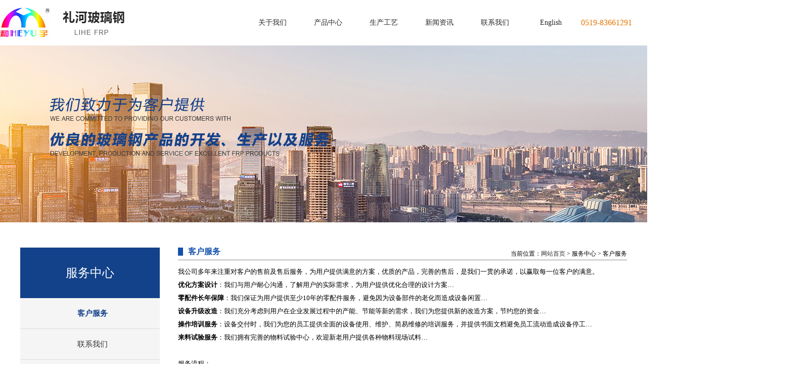

--- FILE ---
content_type: text/html; charset=utf-8
request_url: http://www.lihefrp.com/services/service.html
body_size: 5199
content:
<!DOCTYPE html PUBLIC "-//W3C//DTD XHTML 1.0 Transitional//EN" "http://www.w3.org/TR/xhtml1/DTD/xhtml1-transitional.dtd">
<html xmlns="http://www.w3.org/1999/xhtml">
<head>
<meta http-equiv="X-UA-Compatible" content="IE=EmulateIE8" />
<meta http-equiv="Content-Type" content="text/html; charset=utf-8" /> 
<title>客户服务 - 礼河玻璃钢</title>
<meta name="keywords" content="" />
<meta name="description" content="客户服务" />
<link href="/templates/main/css/Common.css" rel="stylesheet" type="text/css" /> 
<link href="/scripts/artdialog/ui-dialog.css"  type="text/css" rel="stylesheet" />
<script type="text/javascript" src="/scripts/jquery/jquery-1.11.1.min.js"></script>
<script type="text/javascript" src="/templates/main/js/jquery.SuperSlide.js"></script>
<script type="text/javascript" src="/templates/main/js/index.js"></script>
<script type="text/javascript" src="/scripts/jquery/jquery.form.min.js"></script>
<script type="text/javascript" src="/scripts/jquery/Validform_v5.3.2_min.js"></script>
<script type="text/javascript" src="/scripts/artdialog/dialog-plus-min.js"></script>
<script type="text/javascript" src="/templates/main/js/common.js"></script>  
<script type="text/javascript" src="/templates/main/js/jquery.imgscroll.min.js"></script>

</head>
<body>
<!-- head -->
<div class="head">
  <div class="inns logos">
    <!-- logo -->
    <div class="logo fl"> <a href="/" title="礼河玻璃钢"> <img src="/upload/20190515/201905151005251269.jpg"></a></div>

    <div class="navBar fr">
      <ul class="nav clearfix fl">                                                                       
        <li class="m">
          <h3><a href="http://www.lihefrp.com/abouts/profile.html">关于我们</a></h3>
          <ul class="sub">
           <!--分类资讯-->  
              
              <li><a href="http://www.lihefrp.com/abouts/profile.html" title="公司简介" >公司简介</a></li>
              
              <li><a href="http://www.lihefrp.com/abouts/culture.html" title="企业文化" >企业文化</a></li>
              
              <li><a href="http://www.lihefrp.com/abouts/149/" title="生产设备" >生产设备</a></li>
              
           <!--分类资讯-->  
          </ul>
        </li>

        <li class="m">
          <h3><a href="http://www.lihefrp.com/products/">产品中心</a></h3>
          <ul class="sub">
           <!--分类资讯-->  
              
              <li><a href="http://www.lihefrp.com/products/138/" title="渔业养殖" >渔业养殖</a></li>
              
              <li><a href="http://www.lihefrp.com/products/139/" title="环卫设施" >环卫设施</a></li>
              
              <li><a href="http://www.lihefrp.com/products/140/" title="通风设施" >通风设施</a></li>
              
              <li><a href="http://www.lihefrp.com/products/141/" title="冷藏运输" >冷藏运输</a></li>
              
              <li><a href="http://www.lihefrp.com/products/142/" title="船用配件" >船用配件</a></li>
              
              <li><a href="http://www.lihefrp.com/products/143/" title="设备罩壳" >设备罩壳</a></li>
              
              <li><a href="http://www.lihefrp.com/products/148/" title="其他" >其他</a></li>
              
           <!--分类资讯-->  
          </ul>
        </li>

        <li class="m">
          <h3><a href="http://www.lihefrp.com/projects/">生产工艺</a></h3>
          <ul class="sub">
               <!--分类资讯-->
              
              <li><a href="http://www.lihefrp.com/projects/144/" title="手糊成型" >手糊成型</a></li>
              
              <li><a href="http://www.lihefrp.com/projects/145/" title="喷射成型" >喷射成型</a></li>
              
              <li><a href="http://www.lihefrp.com/projects/146/" title="真空袋压成型" >真空袋压成型</a></li>
              
              <li><a href="http://www.lihefrp.com/projects/147/" title="RTM成型" >RTM成型</a></li>
              
              <!--分类资讯--> 
          </ul>
        </li>

        <li class="m">
          <h3><a href="http://www.lihefrp.com/news/">新闻资讯</a></h3>
          <ul class="sub">
           <!--分类资讯-->  
               
              <li><a href="http://www.lihefrp.com/news/1/" title="公司新闻" >公司新闻</a></li>
              
              <li><a href="http://www.lihefrp.com/news/2/" title="行业新闻" >行业新闻</a></li>
              
           <!--分类资讯-->  
          </ul>
        </li>

        <li class="m">
          <h3><a href="http://www.lihefrp.com/services/contact.html">联系我们</a></h3>
        </li>
        <li class="m">
          <h3><a href="http://en.lihefrp.com/" target="_blank" rel="nofollow">English</a></h3>
        </li>
      </ul>
      <div class="fl tel">0519-83661291</div>
      <div class="fr sou_r">
        <a href="javascript:void(0)"><div class="sou"></div></a>
        <div class="sea">
          <input id="keywords" class="sousuo1" type="text" onblur="if(this.value=='') this.value='请输入关键词';" onfocus="if(this.value=='请输入关键词') this.value='';" value="请输入关键词" onkeypress="if (event.keyCode == 13) SearchForm('http://www.lihefrp.com/search.html');"/>
          <input class="sousuo" type="button" onclick="JavaScript:SearchForm('http://www.lihefrp.com/search.html');" />
        </div>
      </div>
    </div>
  </div>
</div>
<script type="text/javascript">
     function SearchForm(send_url) { 
        var reg=/^[\w\u4e00-\u9fa5\s*-]+$/;
         var SearchKey = $("#keywords").val();
         if (SearchKey != ""&&SearchKey!="请输入关键词") {
             if (reg.test(SearchKey)){
                 window.location.href = send_url + "?keyword=" +SearchKey;
             }else{
                 alert("关键词请勿包含非法字符!");
             }
         }
         else { alert("请输入查询关键词!"); }
     }

     $(function(){
  $(".sou").click(function(){
  $(".sea").toggle(600);
});
});
</script>
<!-- banner -->
<div class="ban">
  <ul>
    
    <li><a href="http://www.lihefrp.com/" align="center"><img src="/upload/20181022/201810221036037998.jpg"></a></li>
    
  </ul>
</div>
<div class=" clear"></div>
<div class="inn mt20"> 
  <!-- left -->
  <div class="lm fl tal"> <a href="">
    <h2>服务中心</h2>
    </a>
    <ul class="lma">
    <!--分类资讯--> 
      
      <li class="dir129"><a href="http://www.lihefrp.com/services/service.html" title="客户服务" >客户服务</a></li>
      
      <li class="dir128"><a href="http://www.lihefrp.com/services/contact.html" title="联系我们" >联系我们</a></li>
      
      <li class="dir131"><a href="http://www.lihefrp.com/services/feedback.html" title="在线反馈" >在线反馈</a></li>
      
    <!--分类资讯-->
    </ul>
     
  </div>
  <script>
$(".dir129").addClass("curs");
</script>
  <!-- right -->
  <div class="cont fr">
    <div class="weizhi cl3a">
      <h2>客户服务</h2>
      <p>当前位置：<a href="http://www.lihefrp.com/">网站首页</a>  &gt; 服务中心 &gt; 客户服务</p>
      <div class="clear"></div>
    </div>
    <div class="con"><p style="white-space:normal;">
	我公司多年来注重对客户的售前及售后服务，为用户提供满意的方案，优质的产品，完善的售后，是我们一贯的承诺，以赢取每一位客户的满意。
</p>
<p style="white-space:normal;">
	<strong>优化方案设计</strong>：我们与用户耐心沟通，了解用户的实际需求，为用户提供优化合理的设计方案…<br />
<strong>零配件长年保障</strong>：我们保证为用户提供至少10年的零配件服务，避免因为设备部件的老化而造成设备闲置…<br />
<strong>设备升级改造</strong>：我们充分考虑到用户在企业发展过程中的产能、节能等新的需求，我们为您提供新的改造方案，节约您的资金…<br />
<strong>操作培训服务</strong>：设备交付时，我们为您的员工提供全面的设备使用、维护、简易维修的培训服务，并提供书面文档避免员工流动造成设备停工…<br />
<strong>来料试验服务</strong>：我们拥有完善的物料试验中心，欢迎新老用户提供各种物料现场试料…
</p>
<p style="white-space:normal;">
	&nbsp;
</p>
<p style="white-space:normal;">
	服务流程：
</p>
<p style="white-space:normal;">
	1、售前：&nbsp;<br />
&emsp;&emsp;建立用档案，与客户取得联系，介绍本厂技术及设备有关情况，了解用户需要，推荐相应设备，落实试料与有关技术准备，完善技术参数。<br />
2、售中：<br />
&emsp;&emsp;提供用户相关图纸，技术资料，协调用户设备安装施工，向用户通报制作速度，制作质量。保证用户工程进展与设备制造进行同步协调。处理突发事件，与用户保持良好沟通。<br />
3、售后：<br />
&emsp;&emsp;①派员至用户指导安装，负责调试直至交付使用。<br />
&emsp;&emsp;②负责用户有关人员的操作，维护技能培训。<br />
&emsp;&emsp;③长期优质优价提供备品备件。<br />
&emsp;&emsp;④设备保质期一年，在验收后一年内因设备本身质量造成的设备损坏，负责免费维修，如因操作不当引起的故障收取工本费，并实行48小时服务维修，即在收到用户讯息第一个24小时内必须回答用户的问题，如不能在电话中解决，则在下一个24小时内赶到用户现场解决问题。<br />
4、服务基本流程图
</p>
<p style="white-space:normal;">
	&nbsp;<img alt="" src="/upload/20181022/201810221449295035.jpg" />
</p> </div>
  </div>
  <div class="clear"></div>
</div>

<!--foot-->
<div class="footbg clfa hv">
<div class="oh inn">
  <dl class="fl dl_1">
    <dt><a href="http://www.lihefrp.com/abouts/profile.html">关于我们</a></dt>
    
    <dd><a href="http://www.lihefrp.com/abouts/profile.html" title="公司简介" >公司简介</a></dd>
    
    <dd><a href="http://www.lihefrp.com/abouts/culture.html" title="企业文化" >企业文化</a></dd>
    
    <dd><a href="http://www.lihefrp.com/abouts/149.html" title="生产设备" >生产设备</a></dd>
    
  </dl>
  <dl class="fl dl_2 oh">
    <dt><a href="http://www.lihefrp.com/products/">产品中心</a></dt>
    
    <dd><a href="http://www.lihefrp.com/products/138/" title="渔业养殖" >渔业养殖</a></dd>
    
    <dd><a href="http://www.lihefrp.com/products/139/" title="环卫设施" >环卫设施</a></dd>
    
    <dd><a href="http://www.lihefrp.com/products/140/" title="通风设施" >通风设施</a></dd>
    
    <dd><a href="http://www.lihefrp.com/products/141/" title="冷藏运输" >冷藏运输</a></dd>
    
    <dd><a href="http://www.lihefrp.com/products/142/" title="船用配件" >船用配件</a></dd>
    
    <dd><a href="http://www.lihefrp.com/products/143/" title="设备罩壳" >设备罩壳</a></dd>
    
    <dd><a href="http://www.lihefrp.com/products/">更多产品</a></dd>
  </dl>
  <dl class="fl dl_3">
    <dt><a href="http://www.lihefrp.com/projects/">生产工艺</a></dt>
    
    <dd><a href="http://www.lihefrp.com/projects/144/" title="手糊成型" >手糊成型</a></dd>
    
    <dd><a href="http://www.lihefrp.com/projects/145/" title="喷射成型" >喷射成型</a></dd>
    
    <dd><a href="http://www.lihefrp.com/projects/146/" title="真空袋压成型" >真空袋压成型</a></dd>
    
    <dd><a href="http://www.lihefrp.com/projects/147/" title="RTM成型" >RTM成型</a></dd>
    
  </dl>
  <dl class="fl dl_4">
    <dt><a href="http://www.lihefrp.com/services/contact.html">联系我们</a></a></dt>
    <dd>电 话：0519-83661291<br>
传 真：0519-83665131<br>
地 址：江苏省武进经济开发区长汀村长北路19号（老厂）<br>
　　　 江苏省常州市金坛区薛埠镇工业园凤凰路3号（新厂）</dd>
  </dl>
  <div class="fewm fr">
<img src="/upload/20181022/201810221618528189.jpg">
</div>
</div>
<div class="inn oh footer">
<p>                         
  <span class="foot_span1">Copyright &copy; 2018 常州市礼河玻璃钢装饰厂[官网] <a href="http://beian.miit.gov.cn/" target="_blank" rel="nofollow">苏ICP备17000541号</a> </span>
  <span> 
  <div style=" width:80px; margin:0 auto;"></div></span>
</p> 
</div><div class="clear"></div>
</div> 
<a href="#0" class="cd-top" rel="nofollow">Top</a>

</body>
</html>
<!--页面总耗时：187.8702--><!--准备耗时：125.0673--><!--执行耗时：62.8029-->

--- FILE ---
content_type: text/css
request_url: http://www.lihefrp.com/templates/main/css/Common.css
body_size: 15584
content:
body{ font-family:'Microsoft YaHei', '微软雅黑'; font-size:13px; line-height:2; font-weight:normal; margin:0; padding:0; overflow-x:hidden; min-width:1200px;
}
a{ text-decoration:none; color: #333;}
html, body, div, span, ul, li, ol, dl, dt, dd, table, td, th, p, fieldset, form, pre, blockquote, h1, h2, h3, h4, h5, h6, input, img, a { margin: 0; padding: 0; }
ul,li,ol{ list-style: none; }
img { border: none; }
.hv a:hover{ text-decoration:none;color:#b30808;-webkit-transition: all .5s;transition: all .5s;}
.hu a:hover{ text-decoration: underline;}
.clear{ clear:both; height:0px;}
.inn{ width:1200px; margin:0 auto;}
.fl{ float:left;}
.fr{ float:right;}
.pr{ position: relative;}
.pa{ position: absolute;}
.oh{ overflow: hidden;}
.tac{ text-align: center;}
.tal{ text-align: left;}
.tar{ text-align: right;}
.clf{ color: #fff;}
.clfa a{ color: #fff;}
.cl3{color: #333;}
.cl3a a{ color: #333;}
.fwn{ font-weight: normal;}
.fwb{ font-weight: bold;}

@font-face{ font-family:hylx;src: url("hylx.ttf");}


/*head*/
.inns{width:1350px;margin:0 auto}
.head{height:90px}
.logos{margin:0px auto;}
.logo{margin-top:15px}
.logo img{float: left;}
.logo .biaoti{ float:left;  margin:35px 10px 0 0;}
.logo .biaoti h2{ color: #444444; font-size: 26px; line-height: 1;}
.logo .biaoti h3{ color: #444444; font-size: 15px; line-height: 40px;font-weight: normal;}

.tel{color:#e47600;font-size:16px}
.sou_r{margin-top:5px}
.sou{background: url(../images/sousuo.png) no-repeat center;width:100px;height:40px}
.sea{ display: none;position: absolute;width:205px;right: 0;}
.sousuo{ background: url(../images/sousuo1.jpg) no-repeat center; border:1px solid #E5E5E5;width:32px; height:32px; border-left:0px;float:left;}
.sousuo1{border:1px solid #E5E5E5; width:160px; height:30px; float:left; border-right:0px; padding-left:10px;}

/*nav*/
.navBar {position:relative; z-index:1;height:50px;line-height:50px;margin-top:20px}
.nav {position:relative; margin:0 auto;font-size:14px; padding-left: 20px}
.nav a {}
.nav h3 {font-size:100%; font-weight:normal;text-align: center; }
.nav .m:hover h3 a{ color:#d7000f; }
.nav .m {float:left; position:relative; z-index:1;margin-right:10px}
.nav h3 a {display:block; color: #282828; width: 100px;font-size:14px}
.nav .sub {display:none;opacity:0;position:absolute;left:0px; z-index:1;width:100px;background:#f9f9f9;z-index:9999;filter: progid:DXImageTransform.Microsoft.Alpha(opacity=0);;}
.nav li.m:hover .sub{ display:block;opacity:1;filter: progid:DXImageTransform.Microsoft.Alpha(opacity=100);-webkit-transition: all .5s;transition: all .5s; }
.nav .sub li {text-align:center; padding:0 8px; margin-bottom:-1px; }
.nav .sub li a {display:block; border-bottom:1px solid #E6E4E3; padding:5px 0; height:28px; line-height:28px; color:#666; }
.nav .sub li a:hover {color:#d7000f;}

/*banner*/
.banner {width:100%;height:550px;margin:0 auto;position:relative;overflow:hidden;}
/*.banner .banner_ul{width:1920px;height:610px !important;position: absolute;left: 50%;top:50%;transform:translate(-50%,-50%);}*/
.banner_ul{width:1920px;position: absolute;left: 50%;margin-left:-960px}
.banner .num {overflow:hidden;height:16px;position:absolute;bottom:15px;zoom:1; z-index:3 ;width:100%}
.banner .num ul{position: absolute;left: 50%;top:50%;transform:translate(-50%,-50%);}
.banner .num li {width:15px;height:15px;line-height:15px;text-align:center;color:#FFFFFF;background:#fff;font-size:0;
	margin-right:10px;border-radius:50%;cursor:pointer;float:left;}
.banner .num li.on {background:#d7000f; }
.banner .prev,
.banner .next {display:none;width:40px;height:100px;background:url(../images/btn.png) no-repeat;
	position:absolute;top:240px;}
.banner .prev {left:0;}
.banner .next {right:0;background-position: right }

/*about*/
.about{background:url(../images/about.jpg) no-repeat center;height:603px}
.atitle{background:url(../images/xian.png) no-repeat bottom;padding-top:45px;line-height:1.8;
	padding-bottom:10px}
.atitle h2{font-size:24px;color:#282828;font-weight:600;}
.atitle h3{font-size:14px;color:#939393;font-weight:500;}
.atitle a{display:block;}
.about_n{margin-top:70px}
.about_r{width:625px;padding-top:10px}
.about_r h2{font-size:18px;color:#13428a}
.about_r p{font-size:14px;color:#535353}
.about_r div{width:130px;height:40px;line-height:40px;text-align:center;background:#13428a;margin-top:30px}
.about_r div a{color:#fff}

/*Product Index*/
.product{background:url(../images/pro.jpg) no-repeat center;height:630px}
.product_t{line-height:1.8;margin-bottom:20px}
.product_t h2{font-size:24px;color:#282828;font-weight:600}
.product_t h3{font-size:14px;color:#939393;font-weight:500}
.pro_l{font-size:26px;color:#fff;margin-top:24px}
.pro_title .pro_r{width:550px;margin-top:25px}
.pro_title .pro_r div{font-size:100px;line-height:100px;color:#939393;font-weight:bold;text-align:right;letter-spacing:0.6px;}
.pro_title .pro_r .span{letter-spacing:12px;position:relative;left:50px;top:22px}
.pro_title .pro_r div span{font-size:100px;color:#1d203f;}
.pro_g{font-size:14px;height:35px;line-height:35px;width:110px;background:#13428a;text-align:center;
margin-left:15px}
.pro_g a{color:#fff}
.pro_t{background:url(../images/xian.png) no-repeat bottom;margin-bottom:55px}

.slideGroup{ width:1200px;margin:0 auto;padding-top:55px}
.slideGroup .parHd{margin-top:20px}
.slideGroup .parHd ul{ float:left;}
.slideGroup .parHd ul li{ float:left;text-align:center;padding:5px 15px;height:25px;background:#13428a;
line-height:25px;margin-right:15px}
.slideGroup .parHd ul li:last-child{margin-right:0}
.slideGroup .parHd ul a{color:#fff;font-size:14px;}
.slideGroup .parHd ul li:hover a{color:#e47600;}
.slideGroup .parBd{ zoom:1;  }
.slideGroup .slideBox{ overflow:hidden; zoom:1;width:1200px}

.zuoyou{width:200px;margin:0 auto;}
.slideGroup .sPrev,.slideGroup .sNext{ display:block; width:48px; height:48px;border-radius:30px;
text-align: center;font-size:35px;line-height:40px;color:#fff;font-weight:bold;background:#b0b0b0}
.slideGroup .sNext{}
.slideGroup .sPrev:hover,.slideGroup .sNext:hover{background:#1d203f}
.slideGroup .parBd .tempWrap{width:1200px !important;padding:20px 0}
.slideGroup .parBd ul{ overflow:hidden; zoom:1; float:left;width:9999px !important;padding:10px 0 !important}
.slideGroup .parBd ul li{float:left; _display:inline; overflow:hidden;width:290px;height:267px;
position: relative;background:#fff;margin-right:15px;z-index:9999}
.slideGroup .parBd ul li .pic{}
.slideGroup .parBd ul li .pic img{ width:290px; height:217px; display:block;}
.slideGroup .parBd ul li .pic a:hover img{ border-color:#999;}
.slideGroup .parBd ul li .title{height:50px;line-height:50px;text-align:center;background:#fff}
.slideGroup .parBd ul li:hover .title{background:#014896}
.slideGroup .parBd ul li:hover .title a{color:#fff}

.pro_b{height:50px;width:1200px;text-align:center;line-height:50px;background:#fff;margin-top:30px}
.pro_b a{color:#13428a;font-size:14px}


/*anli*/
.anbg{background:url(../images/project.jpg) no-repeat center;height:550px;}
.anbg .atitle{padding-top:60px}
.anbg .atitle h2{color:#fff}
.anbg .atitle h3{color:#fff}
.anli_b{width:130px;height:40px;text-align:center;line-height:40px;background:#13428a;margin-top:20px}
.anli_b a{color:#fff}
.por_m{font-size:14px;color:#fff;margin-top:40px;margin-bottom:30px}

.friend{height:413px;margin:0 auto;overflow:hidden;width:1200px;}
.mr_frbox{height:407px;padding:24px 0px 0px;}
.mr_frBtnL{cursor:pointer;display:inline;float:left;height:38px;margin:160px 0px 0 0;width:38px;}
.mr_frUl{float:left;width:1100px;}
.mr_frBtnR{float:right;margin-top:160px;cursor:pointer;width:38px;height:38px;position:relative;z-index:99}
.mr_frUl ul li{display:inline;float:left;width:335px;margin-right:60px;height:255px;overflow:hidden;position:relative;}
.mr_frUl ul li .pimg{position:absolute;top:15px;display:none;height:225px;width:335px;line-height:295px;
	background:url(../images/touming.png) no-repeat center;text-align:center;}
.mr_frUl ul li .pimg a{display:block;color:#fff;}
.mr_frUl ul li:hover .pimg{display:block;}
.mr_frUl ul li img{width:335px;height:255px;}
.mr_frUl ul li h2{text-align:center;font-size:14px;margin:10px 0;color #333;}
.mr_frUl ul li p{color:#666;height:80px;}
.mr_frUl ul li a.pmore{text-align:center;border:1px solid #ccc;padding:5px 20px;border-radius:5px;color:#154999; font-size: 12px;margin-left:45px; margin-top: 15px; display: block; width: 100px; text-align:center; }
.mr_frUl ul li a.pmore span{display:inline-block;background:url(../images/pmore.png) no-repeat;width:40px;height: 18px;}
.mr_frUl ul li:hover a{text-decoration:underline;}
.mr_frUl ul li:hover a img,.mr_frUl ul li:hover a.pmore {border-color: #154999;}


/*news*/
.news{padding:30px 0;}
.title_n{position:relative;margin-bottom:50px}
.title_n h2{font-size:24px;color:#3c3c3c;font-weight:500;padding-left:80px;position:relative;z-index:1;
    background:url(../images/xian.jpg) no-repeat right;padding-right:20px;width:130px;}
.title_n h3{font-size:36px;color:#e9e9e9;font-family:arial;font-weight:500;position:absolute;top:0;
line-height:1.45}

.news_n{margin-top:50px}
.arLists_n li:nth-child(5){margin-bottom:0}
.arLists_n li img{width:335px;height:230px}
.arLists_n p{line-height:1.6}
.arLists_n .li_1{width:740px;height:230px;position:relative;padding-bottom:20px;
margin-bottom:10px;float:left;}
.arLists_n .li_2{width:370px;padding:15px 0;float:right;margin-bottom:15px}
.arLists_n .li_2 h3{font-size:15px;color:#282828;font-weight:500;margin-bottom:5px}
.arLists_n .li_2:hover{background:url(../images/yuan2.png) no-repeat left}
.arLists_n .li_2:hover .news_zhaiyao1 h3 a{color:#0067b6}
.arLists_n .li_2:hover .jiantou{}
.newsr h2{  font-size:14px;}
.newsr{ float:right; text-align:center; }
.news_zhaiyao{width:365px;height:100px;padding-left:20px}
.news_zhaiyao h3{font-size:17px;color:#282828;margin-top:15px;margin-bottom:15px}
.news_zhaiyao a{color:#171717;font-size:14px;font-weight:500;display: block;}
.news_zhaiyao .news_nei a{font-size:14px;color:#585757;line-height:2.2}
.news_z{color:#282828;font-size:13px;line-height:1.7}
.li_2 .news_z{color:#282828;font-size:12px;line-height:1.7}
.news_zhaiyao1{}
.time{font-size:24px;color:#fff;width:70px;height:67px;background:#13428a;text-align:center;
	line-height:1.5;padding-top:8px}
.time span{font-size:14px;color:#797fa1;}
.time1{font-size:13px;color:#848484;margin-bottom:10px}
.new_more{font-size:13px;color:#868686;margin-top:20px}
.jiantou{width:40px;height:13px;margin-top:4px}
.new_you{width:275px}


/*foot*/
.hide{display:none;}
#tab{padding:10px 0;}
#tab ul a{ color:#4b4b4b;}
.tabx{ background: url(../images/xianfoot.jpg) no-repeat top;padding-top:16px;margin-bottom:10px}
#tabs{ position: absolute;margin-top: -29px}
#tabs a{ color: #414141;font-weight: bold}
#tabs span{ float: left;padding:0 6px;}
#tabs li{ float: left;text-align: center;margin-left:1px;margin-right:41px}
#tabs li a span{display: inline-block;height:12px;background:#3c3c3c;margin-top:7px;margin-right:5px;}
#tabs li.on a{color:#13428a;}
#tabs li.on a span{background:#13428a;}

.footbg dl dt{margin-bottom:10px}
.footbg dl{margin-top:20px;margin-right:80px;}
.footbg dl dt a{color:#fff;font-size:16px}
.footbg dl dd{color:#fff;font-size:14px}
.footbg dl dd a{color:#fff;font-size:14px}
.dl_2{width:222px;height:170px}
.footbg .dl_4{margin-right:0}
.dl_2 dd{float:left;margin-right:40px}
.dl_2 dd:nth-child(2n+1){margin-right:0px}

.footbg{ background: #13428a; color: #fff; padding:20px 0 0px 0px;}
.nfoot{ margin-bottom: 20px;}
.nfoot dd{ float: left;}
.nfoot dt{ float: left; padding:0 10px;}
.footbg p{ float: left; padding:15px 0;}
.fewm{ height: 110px; width: 210px; margin-top:33px;}
.fewm img{ float: left;width: 110px;}
.fewm span{ float: left; display: block; line-height: 1.2; margin-top: 35px;}

.footer{border-top:1px solid #2256a5;}

.scrollpic {width: 1200px; margin:0px auto 0 auto; }
#myscroll {display: block; width: 100%; position: relative; height: 200px; overflow: hidden; }
 #myscroll #myscrollbox {
	display: block; float: left; position: absolute; left: 0; top: 0; width: 1000000px; }
#myscroll ul {display: block; float: left; list-style-type: none; padding: 0; margin: 0; }
#myscroll ul li {display: block; float: left; padding: 0; width:270px; margin-right: 40px;}
#myscroll ul li a {display: block; float: left; width: 270px; padding: 0; position: relative; height: 200px; color: #333; }
#myscroll ul li a>img{ width: 270px; height: 200px;}
#myscroll  .intro {position: absolute; left: 0; z-index: 10; width: 270px;height:200px;color: #fff; text-align: center; background: url(../images/anp.png);}
#myscroll a .intro h5 {padding: 0; margin: 0; font-size: 16px; height: 40px; width: 270px; line-height: 30px; border-bottom: 1px solid #347fdc; font-weight:normal; }
#myscroll a .intro p {font-size: 13px; line-height: 20px; margin: 10px 70px; height: 70px; display:none;}
#myscroll a .intro p img{ width: 90px; height: 80px;}
#myscroll a .intro {bottom: -160px; }
#myscroll a:hover .intro p{ display: block;}
#myscroll a:hover .intro {bottom: 0px; }
#mybtns {margin: 10px 0; width: 1200px; display: block; height: 42px; }
#mybtns a {width: 42px; height: 42px; display: block; float: right; margin-right: 1px; background-color: #c1c1c1; margin-left:10px; }
#mybtns a:hover {background-color: #347fdc; }
#mybtns a:hover, #myscroll, #mybtns a, #myscroll a:hover .intro, #myscroll a .intro, #myscroll #myscrollbox {
	-webkit-transition: all 0.5s ease;
	-moz-transition: all 0.5s ease;
	-ms-transition: all 0.5s ease;
	-o-transition: all 0.5s ease;
	transition: all 0.5s ease;}
#mybtns #left {background-image: url(../images/jt_l.png); }
#mybtns #right {background-image: url(../images/jt_r.png); }





@font-face{ font-family: "book111"; src:url("BOOKOS.TTF");}

/*neiye*/

.ban{ height: 350px; width: 100%; margin:0 auto;position: relative;}
.ban ul{ width: 1920px; position: absolute; left: 50%;margin-left: -960px; }
.ban ul li{ position: absolute; left: 0;}
.mt20{ margin-top: 50px;margin-bottom:25px}
.lm{ width:23%;overflow: hidden;}
.lm h2{ background: #13428a; color: #fff; font-weight: normal;font-size: 24px;text-align:center;
 line-height:100px;height:100px}
.lm h2 a{ color: #fff;}
.lma li{height:60px;line-height:60px;font-size:15px;border-bottom:1px solid #ddd;background:#f5f5f5;
text-align:center;}
.lma li:last-child{border-bottom:none}
.lma li span{background:#357bf4; color: #fff; padding:0 3px;}
.lma li a{ color: #333;padding-left:10px;}
.lma li:hover{ background: #13428a;-webkit-transition: all .5s;transition: all .5s; }
.lma li:hover span{ background: #fff; color: #13428a;-webkit-transition: all .5s;transition: all .5s; }
.lma li:hover a{ color: #fff;-webkit-transition: all .5s;transition: all .5s; }

.ctitle font{ float: right; line-height: 1.5 ;margin-top:15px; font-size: 12px;}
.ctitle span{font-family:"book111"; font-size: 56px; font-style: normal; font-weight: bold; float: left; color: #1451ae; line-height: 1; margin-right:3px;}
.ctitle b{ float: left; line-height: 1.5; margin-top:16px;color: #1451ae;}
.ctitle i{ float: left;line-height: 1.5; font-style: normal; font-weight: bold; color: #1451ae; text-transform: uppercase; font-size: 12px;letter-spacing: -1px;}
.xx{ background: url(../images/xx.jpg) repeat-x; height: 20px;}
.contact h3{ text-align: center; }
.contact{ font-size:12px; line-height: 2.4;}
.contact a{ color:#1451ae;}

.weizhi{ border-bottom:1px solid #888; margin-bottom: 10px;}
.weizhi h2{ border-left: 10px solid #1451ae; color: #1451ae; line-height: 1; float: left; font-size: 16px; padding-left: 10px;}
.weizhi h2 a{color: #1451ae;}
.weizhi p {float: right; font-size: 12px;}
.weizhi a.ls{ color: #1451ae;}
.cont{ width: 74%;}

.lma .curs a{color:#13428a;font-weight:bold}
/*sbxx*/
.equipment { width: 500px; height: 314px; margin: 20px auto; background-image: url(../images/Equipment.jpg); background-repeat: no-repeat; }
.equipment a { display: block; width: 201px; height: 59px; }
.e_button { float: left; width: 201px; height: 59px; margin-right: 32px; }
.e_button_1 { float: left; width: 201px; height: 59px; margin-left: 8px; }
.e_position { margin-left: 29px; margin-bottom: 60px; padding-top: 63px; }
.e_position_1 { margin-left: 29px; padding-top: 63px;}

/*Article List*/
.arList li { border-bottom:1px solid #d5d5d6; margin-bottom:15px; line-height:26px;}
.arList li h3{ font-size:18px; font-weight:normal; line-height:44px; color:#333333; }
.arList li h3:hover{ color: #154999;-webkit-transition: all .5s;transition: all .5s;}
 .arList li img{ width:107px; height:80px; float:left; padding-right:15px;}
.arList .newsl{ float:left; width:715px;}
.arList .newsl a{ color: #666;}
.arList .newsl:hover a{ color: #154999;-webkit-transition: all .5s;transition: all .5s;}
.newsr h2{ font-size:35px; line-height:32px; padding-top:16px;}
.newsr{ width:85px; height:80px; float:right; background:#e3e3e3; text-align:center; font-family:Arial, Helvetica, sans-serif; font-size:16px;}
/*Article Content*/
.arTitle, .arDate, .arKeywords, .arContent { clear: both; }
.arTitle {   line-height: 36px; text-align: center; color: Black; }
.arDate { height: 24px; line-height: 24px; text-align: center; margin:10px 0px; }
.arDate span{background:#f4f4f4; padding:0px 10px;}
.arDate span i{font-style:normal;color:#db0023;}
.arKeywords { height: 24px; margin: 0px auto; line-height: 24px; color: #000; font-weight:bold;}
.arContent { margin: 10px auto; color: #333;border-bottom: 1px solid #ccc;padding-bottom: 25px;}
.arContent P{font-size:14px;line-height: 180%; }
.Prev a{ color:#555;}
.Next a{ color:#555;}
/*相关文章*/
/*产品详情页*/
.ny_detail{padding: 10px 0px 0px;}
.detail_tit{text-align: center;line-height: 30px;color: #999;}
.detail_tit h2{color: #000;font-size: 24px;line-height: 45px;text-align: center;overflow: hidden;font-family: "微软雅黑";}
.ArticleKeywords{height: 24px;line-height: 24px;text-indent: 10px;color: #007ee0;border-bottom: dashed 1px #858585;}
.cptp{text-align:center;padding:20px 0;}
.detail_wz{line-height:24px;margin: 10px auto;line-height: 24px;color: black;}
.page2 p {height: 30px;line-height: 30px;padding: 0 10px;display: block;font-weight: 200;}
.page2 p a {color: #33afb5;}
.but_tit {height: 30px;border-bottom: 2px solid #ccc;line-height: 30px;margin-top: 25px;}
.but_tit span{display:block;width:114px;height:30px;line-height:30px;color:#fff;background: #b30808;text-align:center;}
.but_tit span em{width: 6px;height: 14px;background-color: #fff;display: inline-block;vertical-align: middle;margin: -3px 5px 0 0;}
.ljcg ul li b {display: block;width: 95px;height: 22px;float: left;color: #666;line-height: 20px;font-weight: normal;overflow: hidden;text-align: right;}
.ljcg {width: 630px;height: auto;padding: 10px 0 0 30px;overflow: hidden;}
.ljcg ul li em {font-style: normal;color: #999;font-size: 12px;line-height: 20px;padding-left: 10px;overflow: hidden;}
.mri02m_dd {width: 280px;height: 20px;border: 1px solid #D3D4D3;font-size: 12px;padding: 0px 2px;overflow: hidden;margin-left: 5px;}
.mri02m_ly {width: 400px;height: 70px;border: 1px solid #D3D4D3;padding: 0px 2px;overflow: auto;color: #B9B9B9;font-size: 12px;line-height: 22px;
margin-left: 5px;}
.ljcg ul li {padding: 0px 0px 5px;}
.mri02m_tj {width: 58px;height: 25px;margin: 8px 0px;color: #FFF;font-size: 12px;line-height: 25px;text-align: center;background: #118cda;j;overflow: hidden;
cursor: pointer;border: none;}
.xgwz ul{padding:25px 0;}
.xgwz ul li {height: 28px;line-height: 28px; text-indent:12px; border-bottom: 1px dashed #cecece;overflow: hidden;width: 48%;float: left;margin: 0 1%;}
.xgwz ul li a{ color:#333;}
.xgwz ul li span {float: right;}
.zxpro_con {width: 708px;padding: 15px 0 0 0px;}
.zxpro_con li {float: left;margin: 0 15px;overflow: hidden;text-align:center;}
.zxpro_con li span {display: block;height: 30px;line-height: 30px;text-align: center;width: 206px;overflow: hidden;}
.zxpro_con li img {padding: 2px;border: 1px solid #cecece;}
.zxpro_con li a{  display: block;height: 175px;line-height: 34px;}
/*zdd*/
.ztitle{border-bottom:1px solid #ccc;margin-top: 20px;}
.ztitle span{float:left;display:block;width:100px;height:40px;line-height:40px;text-align:center;color:#b30808;font-size:20px;background:#f0f0f0;font-size:14px;margin:0 4px 0 0;cursor: pointer;}
.ztitle span a{color:#b30808;cursor: pointer;}
.ztitle span.tithov, .ztitle span.tithov a{background:#b30808;color:#fff;}
.zntit_con{display:none; margin: 20px 0;border-bottom: 1px solid #ccc; padding-bottom: 20px;}
.zntit_con p{font-size:14px;color:#333;line-height: 24px;}
.zntit_con1{display:block;}
/*Exhibit List*/
.ExhibitTagList { clear: both; margin: 0 auto; padding: 20px 0;}
.ExhibitTagList li { float: left; width: 190px; margin:10px 10px;text-align: center; border: 1px solid #e4e4e4; }
.ExhibitTagList li:hover, .ExhibitTagList li:hover div.ImageTitle{background:#b30808;color:#fff; display:block;}
.ExhibitTagList li div.ImageTitle{height:25px;line-height:25px;text-align:center;background:#fff; overflow:hidden;}
.ExhibitTagList li img { padding: 5px; width:180px; height:135px; }
.ExhibitTagList li p{height:25px;line-height:25px; overflow:hidden;}
.ExhibitList { clear: both; margin: 0 auto; }
.ExhibitList li { float: left; width: 190px; margin:10px 10px;text-align: center; border: 1px solid #e4e4e4; }
.ExhibitList li:hover, .ExhibitList li:hover div.ImageTitle{background:#b30808;color:#fff; display:block;}
.ExhibitList li div.ImageTitle{height:25px;line-height:25px;text-align:center;background:#fff; overflow:hidden;}
.ExhibitList li img { padding: 5px; width:180px; height:135px; }
.ExhibitList li p{height:25px;line-height:25px; overflow:hidden;}
/*格式化代码-e*/
.C:before, .C:after { content: "."; display: block; height: 0; visibility: hidden; }
.C:after { clear: both; }
.C { zoom: 1; }


.proa li{float:left; padding:10px; margin-bottom:30px; position: relative; width:270px;}
.proa li a.proa{  margin-right:20px; width:180px; height:135px;}
.proa li a img{width:270px; height:202px;}
.proa li h2{height:40px;text-align:center;line-height:40px}
.proa li h2 a{ color:#444; font-size:16px;}
.proa li p{ position:absolute;left:200px; top:40px;width:630px; height:65px; color:#666; font-size:13px; line-height:1.8;}
.proa li a.more{ position:absolute; right:60px; top:80px; padding:5px 10px; border:1px solid #ccc; color:#444;}
.proa li:hover a{ color:#b30808; border-color:#b30808;-webkit-transition: all .5s;transition: all .5s; }
.proa li:hover{ background:#f4f4f4;-webkit-transition: all .5s;transition: all .5s; }
.proa li:hover h2{ color:#b30808;-webkit-transition: all .5s;transition: all .5s; }

/*图片放大镜样式*/
.jqzoom{float:left;border:none;position:relative;padding:0px;cursor:pointer;margin:0px;display:block;}
.jqzoom img{ max-width: 360px;}
.zoomdiv{z-index:100;position:absolute;top:0px;left:0px;width:350px;height:263px;background:#ffffff;border:1px solid #CCCCCC;display:none;text-align:center;overflow:hidden;}

.jqZoomPup{z-index:10;visibility:hidden;position:absolute;top:0px;left:0px;width:20px;height:20px;border:1px solid #aaa;background:#ffffff /*url(../images/zoom.png) 50% center no-repeat*/;opacity: 0.5;-moz-opacity: 0.5;-khtml-opacity: 0.5;filter: alpha(Opacity=50);}
/*图片小图预览列表*/
.spec-preview{width:360px;height:270px;border:1px solid #DFDFDF;}
.spec-scroll{clear:both;margin-top:5px;width:362px;}
.spec-scroll .prev{float:left;margin-right:4px;}
.spec-scroll .next{float:right;}
.spec-scroll .prev,.spec-scroll .next{display:block;font-family:"宋体";text-align:center;width:10px;height:42px; line-height:42px;border:1px solid #CCC;background:#EBEBEB;cursor:pointer;text-decoration:none;}
.spec-scroll .items{float:left;position:relative;width:322px;height:44px;overflow:hidden;}
.spec-scroll .items ul{position:absolute;width:999999px;height:44px;}
.spec-scroll .items ul li{float:left;width:64px;text-align:center;}
.spec-scroll .items ul li img{border:1px solid #CCC;padding:2px;width:50px;height:38px;cursor: pointer;}
.spec-scroll .items ul li img:hover{border:2px solid #FF6600;padding:1px;cursor: pointer;}
.InfoBox { float: right; display: inline; width: 460px; height: 314px; margin-right: 10px; margin-top: 6px; line-height: 22px;     position: relative;}
.InfoBox .pdTitle{font-size:14px;font-weight:bold;color:#b30808;margin: 12px 0;}
.pdKeywords{color:#4a4a4a;font-size:12px;margin-bottom: 6px;}
.pdClass, .pdClass a{margin-bottom: 6px; color: #333;}
.pdOverview{}
.pdpromo{width:100px;height:36px;line-height:36px;background:#b30808;text-align:center;font-size:14px;position: absolute;bottom: 10px;right: 0;}
.xggc{width:100px;height:36px;line-height:36px;background:#b30808;text-align:center;font-size:14px;position: absolute;bottom: 10px;right: 135px;}
.xggc a{color:#fff;}
.pdpromo a{color:#fff;}
.pdpromo a:hover{color:#fff;}
.right-extra{float:left;}




/*站点 浮动返回顶部*/
 
.cd-top {
  display: inline-block;
  height: 43px;
  width: 44px;
  position: fixed;
  bottom: 60px;
  right: 20px;
  box-shadow: 0 0 10px rgba(0, 0, 0, 0.05);
  /* image replacement properties */
  overflow: hidden;
  text-indent: 100%;
  white-space: nowrap;
  background:  url(/images/back_top.jpg) no-repeat center 50%;
  visibility: hidden;
  opacity: 0;
  -webkit-transition: all 0.3s;
  -moz-transition: all 0.3s;
  transition: all 0.3s;
}
.cd-top.cd-is-visible {
  /* the button becomes visible */
  visibility: visible;
  opacity: 1;
}
.cd-top.cd-fade-out {
  /* 如果用户继续向下滚动,这个按钮的透明度会变得更低 */
  opacity: .5;
}
.no-touch .cd-top:hover {
  background-color: #e86256;
  opacity: 1;
} 






/*站点 浮动客服*/ 
.keifu img{ border:0;}
.keifu{ position:fixed; top:10%; right:0; width:131px;  _position:absolute; _top:expression(eval(document.documentElement.scrollTop+document.documentElement.clientHeight-this.offsetHeight-(parseInt(this.currentStyle.bottom,10)||0)-(parseInt(this.currentStyle.marginTop,10)||0)-(parseInt(this.currentStyle.marginBottom,10)||0)));
 z-index:990;}
.keifu_tab{ width:160px;}
.icon_keifu{ width:26px; height:100px; float:left; background:url(/images/keifu.png) 0 0; position:relative; display:none; cursor:pointer;}
.keifu_box{ float:left; width:131px;}
.keifu_tab img{ display:block;}
.keifu_head{ width:131px; height:41px; background:url(/images/keifu.png); background-position: 0 -103px; font-size:0; line-height:0; position:relative;}
.keifu_close:link,.keifu_close:visited{ display:block; width:11px; height:11px; background:url(/images/keifu.png) -42px 0; position:absolute; top:5px; right:5px;}
.keifu_close:hover{ background-position:-60px 0;}
.keifu_con{ border-left:7px solid #029bdb; border-right:7px solid #029bdb;  background:#fbfbfb;}
.keifu_con ul{border-bottom: #e6e5e4 1px solid;}
.keifu_con li{padding-left:12px;} 
.keifu_con .li-qq{  height:25px; padding-top:2px;padding-bottom:2px;}
.keifu_con .li-tel-title{  font-weight: bold; font-size: 12px; height:29px; line-height:29px; 
                           border-top:1px solid #dddddd; }
.keifu_con .li-tel-num{ font-family: Arial; font-size:12px; color: #e66d15; line-height:20px;}

.keifu_con .li-feed-title{  font-weight: bold; font-size: 12px; border-top:1px solid #dddddd;padding-left:0px; }
.keifu_con .li-feed-title img{ padding-left:0px;width: 117px;  }
.keifu_con .li-feed{ font-family: Arial; font-weight: bold;color: #e66d15; }

 
.keifu_con .li-weixin-title{  font-weight: bold; font-size: 12px; height:29px; line-height:29px; 
                           border-top:1px solid #dddddd; }
.keifu_con .li-weixin{ height:96px;padding-left:0px;}
.keifu_con .li-weixin img{width: 115px;height: 115px;}
.keifu_con .bt{ font-size:16px; height:30px; line-height:30px; text-align:left; padding:0 0 0 20px; color:#012646;}
.keifu_bot{ width:131px; height:10px; background:url(/images/keifu.png); background-position:0 -153px; }



/*左下角 浮动 在线留言*/ 
#SfMessWrap{
	border:2px solid #029bdb;
	padding:1px;
	width:230px;
	background:#f5f5f5;  
	z-index:100; 
	position: fixed;
	left:2px;
	bottom: 2px; 
}

#SfMessHead{
	background:#029bdb;
	line-height:28px;
	height:28px;
	text-indent:10px;
	font-size:12px;
	color:#fff;
	text-align:left;
	cursor:pointer;
}
#SfMessHead #SfMessTitle{
	float:left;
}
#SfMessHeadIcon{
	float:right;
	width:23px;
	height:25px;
	margin-right:2px;
	background-image:url(/images/icon.png);
}
.SfMessIconOpen{
	background-position:top;
}
.SfMessIconClose{
	background-position:bottom;
}

#SfMessBody{
	width:230px;
	height:225px;
	padding-bottom:5px; 
}
#SfMessBodyTop{display:none;}
#SfMessBodyMid{
	width:212px; 
	padding:0px;
	margin:0px auto;
	margin-top:5px;
}

#SfMessBodyMid input {
	border:1px solid #cccccc;
	background:#ffffff;
	color:#b89d9d;
	width:190px;
	height:17px;
	font-size:12px;
}

#SfMessBodyMid textarea {
	width:210px;
	height:73px;
	border:1px solid #cccccc;
	background:#ffffff;
	color:#b89d9d; 
	overflow:hidden; text-align:left;
	font-size:12px; padding:0px; margin:0px auto;
}

#SfMessBodyMid div {
	margin-top:3px;
	height:20px;
	 
}
#SfMessBodyMid .contactmessage {
	height:76px;
}
#SfMessBodyMid .contactname {
	padding-left:20px;
	background:url(/images/company.gif) no-repeat;
}
#SfMessBodyMid .contacttel {
	padding-left:20px;
	background:url(/images/mobile.gif) no-repeat;
}
#SfMessBodyMid .contactfrom {
	padding-left:20px;
	background:url(/images/from.gif) no-repeat;
}
#SfMessBodyMid .contactemail {
	padding-left:20px;
	background:url(/images/email.gif) no-repeat;
}

#SfMessBodyMid .contactvalicode {
	padding-left: 20px; 
	background:url(/images/other.gif) no-repeat; 
}
#SfMessBodyMid .contactvalicode input { 
	width:100px; 
	height: 17px;
	float:left;
}
#SfMessBodyMid .contactvalicode img { 
	height:19px; 
	border:1px solid #cccccc;
	background:#ffffff;
	color:#b89d9d; 
	float:right; 
}
.clearboth  { 
	clear:both;
}

#SfMessBodyMid .must, #SfMessBodyMid .ignore, #SfMessBodyMid .other {
	padding-left:20px;
	background:url(/images/other.gif) no-repeat;
}

#SfMessBodyBottom{ 
	width:220px;
	height:22px;
	line-height:22px;
	padding:0px;
	margin-top:10px;
}

#SfMessSubmit{
	width:40px;
	background:url(/images/send.gif);
	color:#fff;
	border:0; height:22px;
	padding:0px; 
	float:right;
}

#SfMessCopy{
	float:left;
	height:22px;
	line-height:22px; 
	margin-left:10px;
	font-size:13px;
	font-weight:bold;
	color: #666666; 
	padding-left:25px; 
	background: url(/images/sign.png) left top no-repeat;
}

.SfMessTip{
	display:none;
}
#SfMessBodyFoot{
	display:none;
}



/*PageBar*/
.PageBar { clear: both; width: 710px; height: 54px; margin: 20px auto 10px auto; font-size: 12px; text-align: center; }
.PageButtons { height: 28px; }
.PageButtons span, .PageButtons a { height: 26px; line-height: 26px; text-decoration: none; border: 1px solid #CCCCCC; padding: 4px 6px; }
.PageButtons span { color: #ffffff; background-color: #CCCCCC; }
.PageButtons a { color: #333333; }
.PageButtons a:hover { background-color: #FFFF99; }
.PageInfo { height: 24px; line-height: 24px; }
.disabled{ display:none;}


/*评论样式*/
.comment-add{ margin-top:15px; _width:100%; _position:relative; _overflow:hidden; }
.comment-add .editor{ position:relative; margin-right:18px; }
.comment-add .editor textarea{ width:100%; height:70px; }
.comment-add .subcon{ margin-top:15px; }
.comment-add .subcon .right{ float:right; }
.comment-box{ position:relative; margin-top:15px; }
.comment-list li{ padding:15px 0; border-top: 1px solid #f7f7f7; }
.comment-list li .avatar{ display:block; float:left; margin-top:6px; background:#fff; border-radius:2px; width:42px; height:42px; overflow:hidden; }
.comment-list li .avatar img{ width:42px; height:42px; }
.comment-list li .inner{ margin-left:52px; }
.comment-list li .inner p{ color:#333; font-size:14px; line-height:1.8em; }
.comment-list li .inner .meta{ margin:0; padding-top:3px; color:#999; border:none; }
.comment-list li .inner .meta .time{ margin-left:5px; padding-left:20px; color:#777; background:url(../images/sprite.gif) no-repeat left -158px; }
.comment-list li .answer{ margin-left:48px; padding:10px; background:#fafafa; border:1px solid #e6e6e6; border-radius:3px; }
.comment-list li .answer .meta{ margin:0; padding:0; color:#999; margin-bottom:5px; border:none; }
.comment-list li .answer p{ color:#555; font-size:14px; line-height:1.8em; }
.base-tit{ border-bottom:1px solid #f0f0f0; color:#3b8dd1; line-height:1em; font-size:18px; font-weight:normal; }
.base-tit span{ position:relative; top:1px; display:inline-block; padding:10px 0; border-bottom:1px solid #3b8dd1; }
.base-tit i{ float:right; padding:10px 0; color:#999; font-size:12px; line-height:26px; font-style:normal; }
.bar-tit{ margin:0 0 20px; padding:0 0 10px; border-bottom:1px solid #e8e8e8; color:#6c6c6c; font-size:18px; }





/**
 * jQuery lightBox plugin
 * This jQuery plugin was inspired and based on Lightbox 2 by Lokesh Dhakar (http://www.huddletogether.com/projects/lightbox2/)
 * and adapted to me for use like a plugin from jQuery.
 * @name jquery-lightbox-0.5.css
 * @author Leandro Vieira Pinho - http://leandrovieira.com
 * @version 0.5
 * @date April 11, 2008
 * @category jQuery plugin
 * @copyright (c) 2008 Leandro Vieira Pinho (leandrovieira.com)
 * @license CCAttribution-ShareAlike 2.5 Brazil - http://creativecommons.org/licenses/by-sa/2.5/br/deed.en_US
 * @example Visit http://leandrovieira.com/projects/jquery/lightbox/ for more informations about this jQuery plugin
 图片点击放大
 */
#jquery-overlay {
	position: absolute;
	top: 0;
	left: 0;
	z-index: 90;
	width: 100%;
	height: 500px;
}
#jquery-lightbox {
	position: absolute;
	top: 0;
	left: 0;
	width: 100%;
	z-index: 100;
	text-align: center;
	line-height: 0;
}
#jquery-lightbox a img { border: none; }
#lightbox-container-image-box {
	position: relative;
	background-color: #fff;
	width: 250px;
	height: 250px;
	margin: 0 auto;
}
#lightbox-container-image { padding: 10px; }
#lightbox-loading {
	position: absolute;
	top: 40%;
	left: 0%;
	height: 25%;
	width: 100%;
	text-align: center;
	line-height: 0;
}
#lightbox-nav {
	position: absolute;
	top: 0;
	left: 0;
	height: 100%;
	width: 100%;
	z-index: 10;
}
#lightbox-container-image-box > #lightbox-nav { left: 0; }
#lightbox-nav a { outline: none;}
#lightbox-nav-btnPrev, #lightbox-nav-btnNext {
	width: 49%;
	height: 100%;
	zoom: 1;
	display: block;
}
#lightbox-nav-btnPrev {
	left: 0;
	float: left;
}
#lightbox-nav-btnNext {
	right: 0;
	float: right;
}
#lightbox-container-image-data-box {
	font: 10px Verdana, Helvetica, sans-serif;
	background-color: #fff;
	margin: 0 auto;
	line-height: 1.4em;
	overflow: auto;
	width: 100%;
	padding: 0 10px 0;
}
#lightbox-container-image-data {
	padding: 0 10px;
	color: #666;
}
#lightbox-container-image-data #lightbox-image-details {
	width: 70%;
	float: left;
	text-align: left;
}
#lightbox-image-details-caption { font-weight: bold; }
#lightbox-image-details-currentNumber {
	display: block;
	clear: left;
	padding-bottom: 1.0em;
}
#lightbox-secNav-btnClose {
	width: 66px;
	float: right;
	padding-bottom: 0.7em;
}


.lightboxOverlay {
  position: absolute;
  top: 0;
  left: 0;
  z-index: 9999;
  background: black;
    filter: progid:DXImageTransform.Microsoft.Alpha(Opacity=50);
  opacity: 0.5;
  display: none;
}
.about_list{width: 180px; float: left; text-align:center; margin:15px 18px;border:1px solid #ccc;}
.ImageBox a{ display: block; float: left;  text-align: center;}
.ImageBox img{ width: 180px; height: 135px; float: left;border: 0;}
.ImageTitle{ background: #f0f0f0; float: left; display: block; width: 100%; border-top:1px solid #ccc;}
/* line 20, ../sass/lightbox.sass */
.lightbox {
  position: absolute;
  left: 0;
  width: 100%;
  z-index: 10000;
  text-align: center;
  line-height: 0;
  font-weight: normal;
}
/* line 28, ../sass/lightbox.sass */
.lightbox .lb-image {
  display: block;
  height: auto;
  -webkit-border-radius: 3px;
  -moz-border-radius: 3px;
  -ms-border-radius: 3px;
  -o-border-radius: 3px;
  border-radius: 3px;
}
/* line 32, ../sass/lightbox.sass */
.lightbox a img {
  border: none;
}

/* line 35, ../sass/lightbox.sass */
.lb-outerContainer {
  position: relative;
  background-color: white;
  *zoom: 1;
  width: 250px;
  height: 250px;
  margin: 0 auto;
  -webkit-border-radius: 4px;
  -moz-border-radius: 4px;
  -ms-border-radius: 4px;
  -o-border-radius: 4px;
  border-radius: 4px;
}
/* line 38, ../../../../.rvm/gems/ruby-1.9.3-p392/gems/compass-0.12.2/frameworks/compass/stylesheets/compass/utilities/general/_clearfix.scss */
.lb-outerContainer:after {
  content: "";
  display: table;
  clear: both;
}

/* line 44, ../sass/lightbox.sass */
.lb-container {
  padding: 4px;
}

/* line 47, ../sass/lightbox.sass */
.lb-loader {
  position: absolute;
  top: 43%;
  left: 0%;
  height: 25%;
  width: 100%;
  text-align: center;
  line-height: 0;
}

/* line 56, ../sass/lightbox.sass */
.lb-cancel {
  display: block;
  width: 32px;
  height: 32px;
  margin: 0 auto;
  background: url(../images/loading.gif) no-repeat;
}

/* line 63, ../sass/lightbox.sass */
.lb-nav {
  position: absolute;
  top: 0;
  left: 0;
  height: 100%;
  width: 100%;
  z-index: 10;
}

/* line 71, ../sass/lightbox.sass */
.lb-container > .nav {
  left: 0;
}

/* line 74, ../sass/lightbox.sass */
.lb-nav a {
  outline: none;
}

/* line 77, ../sass/lightbox.sass */
.lb-prev, .lb-next {
  width: 49%;
  height: 100%;
  cursor: pointer;
  /* Trick IE into showing hover */
  display: block;
}

/* line 84, ../sass/lightbox.sass */
.lb-prev {
  left: 0;
  float: left;
}
/* line 87, ../sass/lightbox.sass */
.lb-prev:hover {
  background: url(../images/prev.png) left 48% no-repeat;
}

/* line 90, ../sass/lightbox.sass */
.lb-next {
  right: 0;
  float: right;
}
/* line 93, ../sass/lightbox.sass */
.lb-next:hover {
  background: url(../images/next.png) right 48% no-repeat;
}

/* line 96, ../sass/lightbox.sass */
.lb-dataContainer {
  background:#fff;
  margin: 0 auto;
  padding-top: 5px;
  *zoom: 1;
  width: 100%;
  -moz-border-radius-bottomleft: 4px;
  -webkit-border-bottom-left-radius: 4px;
  border-bottom-left-radius: 4px;
  -moz-border-radius-bottomright: 4px;
  -webkit-border-bottom-right-radius: 4px;
  border-bottom-right-radius: 4px;
}
/* line 38, ../../../../.rvm/gems/ruby-1.9.3-p392/gems/compass-0.12.2/frameworks/compass/stylesheets/compass/utilities/general/_clearfix.scss */
.lb-dataContainer:after {
  content: "";
  display: table;
  clear: both;
}

/* line 103, ../sass/lightbox.sass */
.lb-data {
  padding: 0 4px;
  color: #bbbbbb;
}
/* line 106, ../sass/lightbox.sass */
.lb-data .lb-details {
  width: 85%;
  float: left;
  text-align: left;
  line-height: 1.1em;
}
/* line 111, ../sass/lightbox.sass */
.lb-data .lb-caption {
  font-size: 13px;
  font-weight: bold;
  line-height: 1em;
}
/* line 115, ../sass/lightbox.sass */
.lb-data .lb-number {
  display: block;
  clear: left;
  padding-bottom: 1em;
  font-size: 12px;
  color: #999999;
}
/* line 121, ../sass/lightbox.sass */
.lb-data .lb-close {
  display: block;
  float: right;
  width: 30px;
  height: 30px;
  background: url(../images/close.png) top right no-repeat;
  text-align: right;
  outline: none;
  filter: progid:DXImageTransform.Microsoft.Alpha(Opacity=70);
  opacity: 0.7;
}
/* line 130, ../sass/lightbox.sass */
.lb-data .lb-close:hover {
  cursor: pointer;
  filter: progid:DXImageTransform.Microsoft.Alpha(Opacity=100);
  opacity: 1;
}






/*内容相册样式*/
.album-list{ position:relative; }
	.album-list:after{ content:"."; display:block; height:0; clear:both; visibility:hidden; }
	.album-list ul{ margin:0 0 0 -20px; *zoom:1; }
	.album-list li{ float:left; width:20%; }
	.album-list li a{ display:block; margin:20px 0 0 20px; padding:1px; border:1px solid #e8e8e8; }
	.album-list li a img{ display:block; width:100%; height:auto; }
/*附件样式*/
.attach-list{ margin:0; padding:10px; }
	.attach-list li{ margin:0; padding:0 0 0 25px; color:#555; font-size:12px; line-height:36px; background:url(../images/sprite.gif) no-repeat 0 -108px; }
	.attach-list li span{ float:right; }
	.attach-list li i{ margin-left:10px; font-style:normal; color:#666; }



/*===============================================2016.9.21 购物=====================================================================================*/
/*商品规格*/
  
	 .subtitle{ margin-top:5px; color:#6c6c6c; font-size:15px; line-height:18px; }
	 .spec-box{ position:relative; margin-top:10px; }
	 .spec-box.line{ padding-top:10px; border-top:1px solid #efefef; }
	 .spec-box:after{ clear:none; content:""; display:block; height:0; visibility:hidden; }
	 .spec-box dl{ clear:both; display:block; }
	 .spec-box dl:after{ clear:none; content:""; display:block; height:0; visibility:hidden; }
	 .spec-box dl dt{ float:left; width:80px; line-height:38px; min-height:38px; color:#999; }
	 .spec-box dl dd{ position:relative; padding:5px 0; line-height:26px; min-height:26px; color:#6c6c6c; }
	 .spec-box dl dd s{ display:inline-block; text-decoration:line-through; }
	 .spec-box dl dd .price{ display:inline-block; margin-right:5px; color:#f40; font-size:24px; font-weight:700; }
	 .spec-box dl dd .items li{ position:relative; float:left; margin:0 5px 8px 0; padding:1px; line-height:20px; vertical-align:middle; }
	 .spec-box dl dd .items li a{ display:block; padding:1px; color:#666; min-width:10px; width:auto !important;  text-align:center; text-decoration:none; border:1px solid #eee; cursor:pointer; white-space:nowrap; text-overflow:ellipsis; vertical-align:middle; }
	 .spec-box dl dd .items li a span{ display:inline-block; padding:5px 9px; font-style:normal; line-height:20px; }
	 .spec-box dl dd .items li a img{ width:36px; height:38px; vertical-align:middle; }
	 .spec-box dl dd .items li a.selected{ margin:-1px; color:#333; border:2px solid #f40; color:#f40; }
	 .spec-box dl dd .stock-box{ display:block; float:left; margin-right:10px; width:64px; }
	 .spec-box dl dd .stock-box input{ float:left; margin-right:3px; width:42px; height:30px; line-height:30px; text-align:center; border:1px solid #e8e8e8; }
	 .spec-box .stock-box a{ display:block; float:left; margin-bottom:4px; width:15px; height:12px; line-height:12px; color:#333; font-size:11px; text-align:center; border:1px solid #e8e8e8;  cursor:pointer; overflow:hidden; }
	 .spec-box .stock-txt{ float:left; line-height:32px; }
	 .spec-box .btn-buy{ margin-top:15px; }
	 .spec-box .btn-buy .buy{ display:inline-block; margin-right:10px; padding:0 30px; color:#e5511d; font-size:16px; line-height:38px; background:#ffe4d0; border:1px solid #f0cab6; border-radius:2px; cursor:pointer; }
	 .spec-box .btn-buy .add{ display:inline-block; padding:0 30px; color:#fff; font-size:16px; line-height:38px; background:#f40; border:1px solid #f40; border-radius:2px; cursor:pointer; }
	 .spec-box .btn-buy button.over{ color:#999; background:#f7f7f7; border-color:#e8e8e8; cursor:default; }
/*购物车样式*/
.cart-box{ position:relative; margin-top:30px; }
	.cart-box h1{ float:left; color:#555; font-size:18px; line-height:35px; }

.cart-info{ z-index:2; margin:0; padding:15px; border:1px solid #DFC795; position:absolute; top:0px; left:0px; _left:-269px; width:302px; height:auto;background:#F7F2D0; text-align:left; }
	.cart-info .btn-success{ height:32px; line-height:32px; }
	.cart-info .close{ display:block; margin:0; padding:0; position:absolute; top:5px; right:5px; width:15px; height:10px; text-indent:-9999px; background:url(../images/sprite.gif) no-repeat left -240px; cursor:pointer; }

.cart-step{ position:relative; margin-left:200px; }
	.cart-step li{ float:left; width:33.33%; height:35px; line-height:35px; text-align:center; background:url(../images/cart-arrow.gif) no-repeat right -45px #f6f6f6; color:#999; *width:33.3%; }
	.cart-step li span{ display:inline-block; margin-right:5px; font-weight:bold; font-size:15px; }
	.cart-step li.item{ background-position:right 0; }
	.cart-step li.selected{ background:url(../images/cart-arrow.gif) no-repeat right -90px #e8e8e8; color:#8cac52; }
	.cart-step li.last{ background-image:none; }

.cart-table{ border:1px solid #f7f7f7; }
	.cart-table th{ padding:0.8em 0.5em; color:#555; font-size:13px; font-weight:400; background:#f6f6f6; border-bottom:1px solid #f7f7f7; }
	.cart-table td{ padding:1em 0.5em; color:#555; font-size:13px; border-bottom:1px solid #f7f7f7; }
	.cart-table td .stxt{ margin-top:5px; color:#666; font-size:12px; line-height:20px; }
	.cart-table td input.checkall{ padding:0; border:1px solid #eee; background:#fff; }
	.cart-table td .img{padding:1px;width:60px;height:60px;border:1px solid #eee;}
	.cart-table td .buy-box{ margin:auto; padding:0; width:74px; height:22px; overflow:hidden; }
	.cart-table td .buy-box a{ display:block; float:left; width:20px; height:20px; font-size:12px; line-height:20px; text-align:center; border:1px solid #e8e8e8; overflow:hidden; }
	.cart-table td .buy-box .input{ float:left; margin:0; padding:0; width:30px; font-size:12px; height:20px; line-height:20px; text-align:center; ime-mode:Disabled; border-radius:0; border-left:0; border-right:0; }

.cart-foot{ margin-top:20px; height:40px; }
	.cart-foot .btn-box{ line-height:40px; }
	.cart-foot .btn-box a{ margin-right:20px; font-size:14px; }

.item-box{ clear:both; padding:8px 0; font-size:13px; }
	.item-box li{ display:block; float:left; margin:0 25px; height:28px; line-height:28px; }
	.item-box li label input{ margin-right:3px; }
	.item-box li em{ color:#999; }

.address-list{ margin-bottom:20px; padding:10px; color:#555; font-size:14px; border:1px solid #f7f7f7; max-height:300px; overflow:auto; }
	.address-list li{ margin:5px 0; padding:5px 10px; height:20px; line-height:20px; cursor:pointer; }
	.address-list li span{ margin-left:10px; }
	.address-list li label em{ margin-left:5px; color:#999; }
	.address-list li.selected{ padding:10px; font-size:15px; background:#fff0e8; border-radius:3px; }
	.address-list li.selected span{ color:#333; font-weight:700; }
.address-info{ padding:10px; border:1px solid #f7f7f7; }
	.address-info dd .input{ padding:5px; }
	.address-info dd .select{ display:inline-block; padding:5px; border:1px solid #e8e8e8; border-radius:2px; line-height:20px; }

.buy-foot{ font-size:14px; }
	.buy-foot .left dl{ clear:both; padding-bottom:10px; line-height:28px; }
	.buy-foot .left dl dt{ color:#6c6c6c; }
	.buy-foot .left dl dd .input{ width:230px; padding:5px; }
	.buy-foot .right{ text-align:right; }
	.buy-foot .right p{ line-height:38px; }
	.buy-foot .right p .price{ color:#f00; font-weight:700; }
	.buy-foot .right p.txt-box{ margin-top:10px; font-size:18px; font-weight:700; }
	.buy-foot .right p.btn-box{ margin-top:20px; }
/*提示样式*/
.msg-tips{ position:absolute; /* margin:30px auto; */ /* padding:30px 0; */ /* width:380px; */ font-size:14px; text-align:left; }
	.msg-tips .ico{ display:block; float:left; background:url(../images/icon-tips.png) no-repeat left top; width:46px; height:46px; text-indent:-99999px;overflow:hidden; }
	.msg-tips .ico.error{ background-position:-50px 0; }
	.msg-tips .ico.warning{ background-position:-100px 0; }
	.msg-tips .msg{ margin-left:60px; }
	.msg-tips .msg strong{ margin-bottom:10px; color:#444; font-size:15px; }
	.msg-tips .msg p{ line-height:1.8em; }
	.msg-tips .msg i{ color:#f00; font-style:normal;}
 /*按钮样式*/
.btn{ display:inline-block; margin:0; padding:0 25px; color:#fff; font-size:12px; height:38px; line-height:38px; text-align:center; }
.btn{ background:#1e7bb3; border:1px solid #02598E; border-radius:2px; vertical-align:middle; }
.btn:hover{ color:#fff; opacity:0.9; }
.btn-mini{ height:20px; line-height:20px; padding:1px 8px 0; }
input.btn, button.btn{ height:40px; cursor:pointer; overflow:visible; }
.btn-success{ background:#52A152; border:1px solid #417F41; text-shadow:0 -1px 0 #52A152; }
.btn-error{ background:#CB423B; border:1px solid #AA352F; text-shadow:0 -1px 0 #CB423B; }
.btn-gray{ background:#ddd; border:1px solid #A9A9A9; text-shadow:0 -1px 0 #EEEEEE;}
.btn-gray,.btn-gray:hover{ color:#777; }
.red{ color:#F00; }
.red:hover{ color:#F60; }
.red a{ color:#F00; }
.red a:hover{ color:#F60; }

/*.left{ float:left; }
*/
/*文本框样式*/
input.wide{ width:250px; }
input.txt{ width:200px; }
input.small{ width:50px; }
.input{ display:inline; margin-right:5px; padding:7px; height:20px; line-height:20px; vertical-align:middle; background:#fff; color:#999px; border:1px solid #e8e8e8; border-radius:2px; }
.select{ padding:7px; border:1px solid #e8e8e8; line-height:20px; }


/*产品属性*/
 .right .about_bon{ margin-top:40px; overflow:hidden; width:900px;} 
.lbs{ width:900px; overflow:hidden;}
.lbs ul li{ width:145px; float:left; display:block; padding:10px; text-align:center; line-height:22px; margin:0 7px 24px 7px; overflow:hidden;}
.lbs ul li a{ width:145px; padding:10px; display:block; background:#1c252a; color:#FFF;}
.lbs ul li a:hover{ width:145px; padding:10px; display:block; background:#0168b7; color:#FFF;}
 











--- FILE ---
content_type: application/javascript
request_url: http://www.lihefrp.com/templates/main/js/index.js
body_size: 1093
content:


//产品展示
$(document).ready(function () {
	/* 图片滚动效果 */
	$(".mr_frbox").slide({
		titCell: "",
		mainCell: ".mr_frUl ul",
		autoPage: true,
		effect: "leftLoop",
		autoPlay: true,
		vis: 4
	});
	/* 鼠标悬停图片效果 */
	$(".mr_zhe_hover").css("top", $('.mr_zhe').eq(0).height());
	$("li").mouseout(function (e) {
		if ((e.pageX < $(this).offset().left || e.pageX > ($(this).offset().left + $(this).width())) || (e.pageY < $(this).offset().top || e.pageY > ($(this).offset().top + $(this).height()))) {
			$(this).find('.mr_zhe_i').show();
			$(this).find('.mr_zhe_hover').hide().stop().animate({ top: '190px' }, { queue: false, duration: 190 });
			return false;
		}
	});
	$('.mr_zhe').mouseover(function (event) {
		$(this).find('.mr_zhe_i').hide();
		$(this).find('.mr_zhe_hover').show().stop().animate({ top: '190px' }, { queue: false, duration: 190 });
		return false;
	});


        $(".banner").hover(function(){
	    $(this).find(".prev,.next").fadeTo("show",0.1);
	},function(){
	    $(this).find(".prev,.next").hide();
	})
	$(".prev,.next").hover(function(){
	    $(this).fadeTo("show",0.7);
	},function(){
	    $(this).fadeTo("show",0.1);
	})
	$(".banner").slide({ titCell:".num ul" , mainCell:".banner_ul" , effect:"fold", autoPlay:true, 
		delayTime:700 , autoPage:true });

	$(".content_chanpin2 .chanpin_p a:first").addClass('current');
        		$(".content_chanpin2 ul").eq(0).show().siblings('ul').hide()
        		$(".content_chanpin2 .chanpin_p a").hover(function(){
        			$(this).addClass('current').siblings('a')
        			.removeClass('current')
        			var i = $(this).index();
        			$(".content_chanpin2 ul").hide().eq(i).show()
        		});

    
    /* 外层tab切换 */
  //   jQuery(".slideGroup").slide({
		// titCell:".parHd li",
		// mainCell:".parBd"
		// });


    $('.menu > li').hover(function(){
	$(this).find('.children').animate({ opacity:'show', height:'show' },200);
	$(this).find('.xialaguang').addClass('navhover');
}, function() {
	$('.children').stop(true,true).hide();
	$('.xialaguang').removeClass('navhover');
});



});



--- FILE ---
content_type: application/javascript
request_url: http://www.lihefrp.com/templates/main/js/common.js
body_size: 52102
content:
/*  
*需要结合jquery和Validform和artdialog一起使用
----------------------------------------------------------*/
function getPopMenu(c, u, p, t) {
	$.getJSON("/tools/ajax_menu.ashx?category=" + c + "&up=" + u, function (data) {
		$.each(data, function (idx, item) {
			$("#" + p).append(t.replace(/\[path\]/g, item.path).replace(/\[title\]/g, item.title));
		});
	});
}
 
//写Cookie
function addCookie(objName, objValue, objHours) {
    var str = objName + "=" + escape(objValue);
    if (objHours > 0) {//为0时不设定过期时间，浏览器关闭时cookie自动消失
        var date = new Date();
        var ms = objHours * 3600 * 1000;
        date.setTime(date.getTime() + ms);
        str += "; expires=" + date.toGMTString();
    }
    document.cookie = str;
}

//读Cookie
function getCookie(objName) {//获取指定名称的cookie的值
    var arrStr = document.cookie.split("; ");
    for (var i = 0; i < arrStr.length; i++) {
        var temp = arrStr[i].split("=");
        if (temp[0] == objName) return unescape(temp[1]);
    }
    return "";
}
//四舍五入函数
function ForDight(Dight, How) {
    Dight = Math.round(Dight * Math.pow(10, How)) / Math.pow(10, How);
    return Dight;
}
//只允许输入数字
function checkNumber(e) {
    var keynum = window.event ? e.keyCode : e.which;
    if ((48 <= keynum && keynum <= 57) || keynum == 8) {
        return true;
    } else {
        return false;
    }
}
//只允许输入小数
function checkForFloat(obj, e) {
    var isOK = false;
    var key = window.event ? e.keyCode : e.which;
    if ((key > 95 && key < 106) || //小键盘上的0到9  
        (key > 47 && key < 60) ||  //大键盘上的0到9  
        (key == 110 && obj.value.indexOf(".") < 0) || //小键盘上的.而且以前没有输入.  
        (key == 190 && obj.value.indexOf(".") < 0) || //大键盘上的.而且以前没有输入.  
         key == 8 || key == 9 || key == 46 || key == 37 || key == 39) {
        isOK = true;
    } else {
        if (window.event) { //IE
            e.returnValue = false;   //event.returnValue=false 效果相同.    
        } else { //Firefox 
            e.preventDefault();
        }
    }  
    return isOK;  
}
//复制文本
function copyText(txt){
	window.clipboardData.setData("Text",txt); 
	var d = dialog({content:'复制成功，可以通过粘贴来发送！'}).show();
	setTimeout(function () {
		d.close().remove();
	}, 2000);
}
//切换验证码
function ToggleCode(obj, codeurl) {
    $(obj).children("img").eq(0).attr("src", codeurl + "?time=" + Math.random());
	return false;
}
//全选取消按钮函数，调用样式如：
function checkAll(chkobj){
	if($(chkobj).text()=="全选"){
	    $(chkobj).text("取消");
		$(".checkall").prop("checked", true);
	}else{
    	$(chkobj).text("全选");
		$(".checkall").prop("checked", false);
	}
}
//Tab控制选项卡
function tabs(tabObj, event) {
    //绑定事件
	var tabItem = $(tabObj).find(".tab-head ul li a");
	tabItem.bind(event,  function(){
		//设置点击后的切换样式
		tabItem.removeClass("selected");
		$(this).addClass("selected");
		//设置点击后的切换内容
		var tabNum = tabItem.parent().index($(this).parent());
		$(tabObj).find(".tab-content").hide();
        $(tabObj).find(".tab-content").eq(tabNum).show();
	});
}

//显示浮动窗口
function showWindow(obj){
	var tit = $(obj).attr("title");
	var box = $(obj).html();
	dialog({
		width:500,
		title:tit,
		content:box,
		okValue:'确定',
		ok:function (){ }
	}).showModal();
}

/*页面级通用方法
------------------------------------------------*/
//智能浮动层函数
$.fn.smartFloat = function() {
	var position = function(element) {
		var top = element.position().top, pos = element.css("position");
		var w = element.innerWidth();
		$(window).scroll(function() {
			var scrolls = $(this).scrollTop();
			if (scrolls > top) {
				if (window.XMLHttpRequest) {
					element.css({
						width: w,
						position: "fixed",
						top: 55
					});	
				} else {
					element.css({
						top: scrolls
					});	
				}
			}else {
				element.css({
					position: pos,
					top: top
				});	
			}
		});
	};
	return $(this).each(function() {
		position($(this));						 
	}); 
};
//搜索查询
function SiteSearch(send_url, divTgs, channel_name) {
    alert(1);
    var strwhere = "";
    if (channel_name !== undefined) {
        strwhere = "&channel_name=" + channel_name
    }
	var str = $.trim($(divTgs).val());
	if (str.length > 0 && str != "输入关健字") {
	    window.location.href = send_url + "?keyword=" + encodeURI($(divTgs).val()) + strwhere;
	}
	return false;
}
 

//链接下载
function downLink(linkurl) {
    dialog({
        title: '提示',
        content: "需要继续吗？",
        okValue: '确定',
        ok: function () {
            window.location.href = linkurl;
        },
        cancelValue: '取消',
        cancel: function () { }
    }).showModal();

    return false;
}

//链接下载
function downPointLink(point, linkurl) {
    if (point > 0) {
        dialog({
            title: '提示',
            content: "下载需扣除" + point + "个积分<br />重复下载不扣积分，需要继续吗？",
            okValue: '确定',
            ok: function () {
                window.location.href = linkurl;
            },
            cancelValue: '取消',
            cancel: function () { }
        }).showModal();
    } else {
        window.location.href = linkurl;
    }
    return false;
}


//计算积分兑换
function numConvert(obj){
	var maxAmount = parseFloat($("#hideAmount").val()); //总金额
	var pointCashrate = parseFloat($("#hideCashrate").val()); //兑换比例
	var currAmount = parseFloat($(obj).val()); //需要转换的金额
	if(currAmount > maxAmount){
		currAmount = maxAmount;
		$(obj).val(maxAmount);
	}
	var convertPoint = currAmount * pointCashrate;
	$("#convertPoint").text(convertPoint);
}

//执行删除操作
function ExecDelete(sendUrl, checkValue, urlObj){
	//检查传输的值
	if (!checkValue) {
		dialog({title:'提示', content:'对不起，请选中您要操作的记录！', okValue:'确定', ok:function (){}}).showModal();
        return false;
	}
	dialog({
        title: '提示',
        content: '删除记录后不可恢复，您确定吗？',
        okValue: '确定',
        ok: function () {
            $.ajax({
				type: "POST",
				url: sendUrl,
				dataType: "json",
				data: {
					"checkId": checkValue
				},
				timeout: 20000,
				success: function(data, textStatus) {
					if (data.status == 1){
						var tipdialog = dialog({content:data.msg}).show();
						setTimeout(function () {
							tipdialog.close().remove();
							if($(urlObj)){
								location.href = $(urlObj).val();
							}else{
								location.reload();
							}
						}, 2000);
					} else {
						dialog({title:'提示', content:data.msg, okValue:'确定', ok:function (){}}).showModal();
					}
				},
				error: function (XMLHttpRequest, textStatus, errorThrown) {
					dialog({title:'提示', content:'状态：' + textStatus + '；出错提示：' + errorThrown, okValue:'确定', ok:function (){}}).showModal();
				}
			});
        },
        cancelValue: '取消',
        cancel: function () { }
    }).showModal();
}

//单击执行AJAX请求操作
function clickSubmit(sendUrl){
	$.ajax({
		type: "POST",
		url: sendUrl,
		dataType: "json",
		timeout: 20000,
		success: function(data, textStatus) {
			if (data.status == 1){
				var d = dialog({content:data.msg}).show();
				setTimeout(function () {
					d.close().remove();
					location.reload();
				}, 2000);
			} else {
				dialog({title:'提示', content:data.msg, okValue:'确定', ok:function (){}}).showModal();
			}
		},
		error: function (XMLHttpRequest, textStatus, errorThrown) {
			dialog({title:'提示', content:"状态：" + textStatus + "；出错提示：" + errorThrown, okValue:'确定', ok:function (){}}).showModal();
		}
	});
}

//=====================发送验证邮件=====================
function sendEmail(username, sendurl) {
	if(username == ""){
		dialog({title:'提示', content:'对不起，用户名不允许为空！', okValue:'确定', ok:function (){}}).showModal();
		return false;
	}
	//提交
	$.ajax({
		url: sendurl,
		type: "POST",
		timeout: 60000,
		data: { "username": username },
		dataType: "json",
		success: function (data, type) {
			if (data.status == 1) {
				var d = dialog({content:data.msg}).show();
				setTimeout(function () {
					d.close().remove();
				}, 2000);
			} else {
				dialog({title:'提示', content:data.msg, okValue:'确定', ok:function (){}}).showModal();
			}
		},
		error: function(XMLHttpRequest, textStatus, errorThrown){
			 dialog({title:'提示', content:"状态：" + textStatus + "；出错提示：" + errorThrown, okValue:'确定', ok:function (){}}).showModal();
		}
	});
}
//=====================发送手机短信验证码=====================
var wait = 0; //计算变量
function sendSMS(btnObj, valObj, sendUrl) {
	if($(valObj).val() == ""){
		dialog({title:'提示', content:'对不起，请填写手机号码后再获取！', okValue:'确定', ok:function (){}}).showModal();
		return false;
	}
	//发送AJAX请求
	$.ajax({
		url: sendUrl,
		type: "POST",
		timeout: 60000,
		data: { "mobile": $(valObj).val() },
		dataType: "json",
		beforeSend: function(XMLHttpRequest) {
			$(btnObj).unbind("click").removeAttr("onclick"); //移除按钮事件
		},
		success: function (data, type) {
			if (data.status == 1) {
				wait = data.time * 60; //赋值时间
				time(); //调用计算器
				var d = dialog({content:data.msg}).show();
				setTimeout(function () {
					d.close().remove();
				}, 2000);
			} else {
				$(btnObj).removeClass("gray").text("发送确认码");
				$(btnObj).bind("click", function(){
					sendSMS(btnObj, valObj, sendurl); //重新绑定事件
				});
				dialog({title:'提示', content:data.msg, okValue:'确定', ok:function (){}}).showModal();
			}
		},
		error: function(XMLHttpRequest, textStatus, errorThrown){
			$(btnObj).removeClass("gray").text("发送确认码");
			$(btnObj).bind("click", function(){
				sendSMS(btnObj, valObj, sendurl); //重新绑定事件
			});
			dialog({title:'提示', content:"状态：" + textStatus + "；出错提示：" + errorThrown, okValue:'确定', ok:function (){}}).showModal();
		}
	});
	//倒计时计算器
	function time(){
		if (wait == 0) {
			$(btnObj).removeClass("gray").text("发送确认码");
			$(btnObj).bind("click", function(){
				sendSMS(btnObj, valObj, sendurl); //重新绑定事件
			});
		}else{
			$(btnObj).addClass("gray").text("重新发送(" + wait + ")");
			wait--;
			setTimeout(function() {
				time(btnObj);
			},1000)
		}
	}
}

/*表单AJAX提交封装(包含验证)
------------------------------------------------*/
function AjaxInitForm(formObj, btnObj, isDialog, urlObj, callback){
	var argNum = arguments.length; //参数个数
	$(formObj).Validform({
		tiptype:3,
		callback:function(form){
			//AJAX提交表单
            $(form).ajaxSubmit({
                beforeSubmit: formRequest,
                success: formResponse,
                error: formError,
                url: $(formObj).attr("url"),
                type: "post",
                dataType: "json",
                timeout: 60000
            });
            return false;
		}
	});
    
    //表单提交前
    function formRequest(formData, jqForm, options) {
        $(btnObj).prop("disabled", true);
        $(btnObj).val("提交中...");
    }

    //表单提交后
    function formResponse(data, textStatus) {
		if (data.status == 1) {
            $(btnObj).val("提交成功");
			//是否提示，默认不提示
			if(isDialog == 1){
				var d = dialog({content:data.msg}).show();
				setTimeout(function () {
					d.close().remove();
					if (argNum == 5) {
						callback();
					}else if(data.url){
						location.href = data.url;
					}else if($(urlObj).length > 0 && $(urlObj).val() != ""){
						location.href = $(urlObj).val();
					}else{
						location.reload();
					}
				}, 2000);
			}else{
				if (argNum == 5) {
					callback();
				}else if(data.url){
					location.href = data.url;
				}else if($(urlObj)){
					location.href = $(urlObj).val();
				}else{
					location.reload();
				}
			}
        } else {
			dialog({title:'提示', content:data.msg, okValue:'确定', ok:function (){}}).showModal();
            $(btnObj).prop("disabled", false);
            $(btnObj).val("再次提交");
        }
    }
    //表单提交出错
    function formError(XMLHttpRequest, textStatus, errorThrown) {
		dialog({title:'提示', content:'状态：'+textStatus+'；出错提示：'+errorThrown, okValue:'确定', ok:function (){}}).showModal();
        $(btnObj).prop("disabled", false);
        $(btnObj).val("再次提交");
    }
}
//显示评论AJAX分页列表
function AjaxPageList(listDiv, pageDiv, pageSize, pageCount, sendUrl, defaultAvatar) {
    //pageIndex -页面索引初始值
    //pageSize -每页显示条数初始化
    //pageCount -取得总页数
	InitComment(0);//初始化评论数据
	$(pageDiv).pagination(pageCount, {
		callback: pageselectCallback,
		prev_text: "« 上一页",
		next_text: "下一页 »",
		items_per_page:pageSize,
		num_display_entries:3,
		current_page:0,
		num_edge_entries:5,
		link_to:"javascript:;"
	});
	
    //分页点击事件
    function pageselectCallback(page_id, jq) {
        InitComment(page_id);
    }
    //请求评论数据
    function InitComment(page_id) {                                
        page_id++;
		$.ajax({ 
            type: "POST",
            dataType: "json",
            url: sendUrl + "&page_size=" + pageSize + "&page_index=" + page_id,
            beforeSend: function (XMLHttpRequest) {
				$(listDiv).html('<p style="line-height:35px;">正在狠努力加载，请稍候...</p>');
			},
			success: function(data) {
				var strHtml = '';
				for(var i in data){
					strHtml += '<li>' + 
					'<div class="avatar">';
					if(typeof(data[i].avatar) != "undefined"){
						strHtml += '<img src="' + data[i].avatar + '" />';
					}else{
						strHtml += '<img src="' + defaultAvatar + '" />';
					}
					strHtml += '</div>' +
					'<div class="inner">' +
					'<p>' + unescape(data[i].content) + '</p>' +
					'<div class="meta">' +
					'<span class="blue">' + data[i].user_name + '</span>\n' +
					'<span class="time">' + data[i].add_time + '</span>' +
					'</div>' +
					'</div>';
					if(data[i].is_reply == 1){
						strHtml += '<div class="answer">' +
						'<div class="meta">' +
						'<span class="right time">' + data[i].reply_time + '</span>' +
						'<span class="blue">管理员回复：</span>' +
						'</div>' + 
						'<p>' + unescape(data[i].reply_content) + '</p>' +
						'</div>';
					}
					strHtml += '</li>';
				}
				$(listDiv).html(strHtml);
            },
			error: function (XMLHttpRequest, textStatus, errorThrown) {
				$(listDiv).html('<p style="line-height:35px;text-align:center;border:1px solid #f7f7f7;">暂无评论，快来抢沙发吧！</p>');
			}
        });
    }
}

//初始化视频播放器需配合ckplayer.js使用
function initCKPlayer(boxId, videoSrc, playerSrc){
	var flashvars={
        f:videoSrc,
        c:0,
        loaded:'loadedHandler'
    };
    var video=[videoSrc];
    CKobject.embed(playerSrc,boxId,'video_v1','100%','100%',false,flashvars,video);
}


//在线客服
//右侧 点击向上 按钮
jQuery(document).ready(function ($) {
    var offset = 300,
		offset_opacity = 1200,
		scroll_top_duration = 700,
		$back_to_top = $('.cd-top');
    $(window).scroll(function () {
        ($(this).scrollTop() > offset) ? $back_to_top.addClass('cd-is-visible') : $back_to_top.removeClass('cd-is-visible cd-fade-out');
        if ($(this).scrollTop() > offset_opacity) {
            $back_to_top.addClass('cd-fade-out');
        }
    });
    $back_to_top.on('click', function (event) {
        event.preventDefault();
        $('body,html').animate({ scrollTop: 0 }, scroll_top_duration
		);
    });
});


//浮动右侧在线客服
$(function () {
    var KF = $(".keifu");
    var wkbox = $(".keifu_box");
    var kf_close = $(".keifu .keifu_close");
    var icon_keifu = $(".icon_keifu");
    var kH = wkbox.height();
    var kW = wkbox.width();
    var wH = $(window).height();
    KF.css({ height: kH });
    icon_keifu.css("top", 0);
    var KF_top = (wH - kH) / 2;
    if (KF_top < 0) KF_top = 0;
    KF.css("top", 120);

    $(kf_close).click(function () {
        KF.animate({ width: "0" }, 200, function () {
            wkbox.hide();
            icon_keifu.show();
            KF.animate({ width: 26 }, 300);
        });
    });
    $(icon_keifu).click(function () {
        $(this).hide();
        wkbox.show();
        KF.animate({ width: kW }, 200);
    });
});

//浮动左侧在线留言
$(function () {
    var lybox = $(".SfMessBody");
    var ly_Icon = document.getElementById("SfMessHeadIcon");
    var ly_close = $(".SfMessWrap .SfMessIconClose");
    var ly_open = $(".SfMessWrap .SfMessIconOpen");
    $(ly_Icon).click(function () {
        if (ly_Icon.className == "SfMessIconClose") {
            ly_Icon.className = "SfMessIconOpen";
            lybox.hide();
        } else {
            ly_Icon.className = "SfMessIconClose";
            lybox.show();
        }
    });
});




/*! fancyBox v2.1.4 fancyapps.com | fancyapps.com/fancybox/#license 弹出层*/
(function (C, z, f, r) {
    var q = f(C), n = f(z), b = f.fancybox = function () { b.open.apply(this, arguments) }, H = navigator.userAgent.match(/msie/), w = null, s = z.createTouch !== r, t = function (a) { return a && a.hasOwnProperty && a instanceof f }, p = function (a) { return a && "string" === f.type(a) }, F = function (a) { return p(a) && 0 < a.indexOf("%") }, l = function (a, d) { var e = parseInt(a, 10) || 0; d && F(a) && (e *= b.getViewport()[d] / 100); return Math.ceil(e) }, x = function (a, b) { return l(a, b) + "px" }; f.extend(b, {
        version: "2.1.4", defaults: {
            padding: 15, margin: 20, width: 800,
            height: 600, minWidth: 100, minHeight: 100, maxWidth: 9999, maxHeight: 9999, autoSize: !0, autoHeight: !1, autoWidth: !1, autoResize: !0, autoCenter: !s, fitToView: !0, aspectRatio: !1, topRatio: 0.5, leftRatio: 0.5, scrolling: "auto", wrapCSS: "", arrows: !0, closeBtn: !0, closeClick: !1, nextClick: !1, mouseWheel: !0, autoPlay: !1, playSpeed: 3E3, preload: 3, modal: !1, loop: !0, ajax: { dataType: "html", headers: { "X-fancyBox": !0 } }, iframe: { scrolling: "auto", preload: !0 }, swf: { wmode: "transparent", allowfullscreen: "true", allowscriptaccess: "always" }, keys: {
                next: {
                    13: "left",
                    34: "up", 39: "left", 40: "up"
                }, prev: { 8: "right", 33: "down", 37: "right", 38: "down" }, close: [27], play: [32], toggle: [70]
            }, direction: { next: "left", prev: "right" }, scrollOutside: !0, index: 0, type: null, href: null, content: null, title: null, tpl: {
                wrap: '<div class="fancybox-wrap" tabIndex="-1"><div class="fancybox-skin"><div class="fancybox-outer"><div class="fancybox-inner"></div></div></div></div>', image: '<img class="fancybox-image" src="{href}" alt="" />', iframe: '<iframe id="fancybox-frame{rnd}" name="fancybox-frame{rnd}" class="fancybox-iframe" frameborder="0" vspace="0" hspace="0" webkitAllowFullScreen mozallowfullscreen allowFullScreen' +
				(H ? ' allowtransparency="true"' : "") + "></iframe>", error: '<p class="fancybox-error">The requested content cannot be loaded.<br/>Please try again later.</p>', closeBtn: '<a title="Close" class="fancybox-item fancybox-close" href="javascript:;"></a>', next: '<a title="Next" class="fancybox-nav fancybox-next" href="javascript:;"><span></span></a>', prev: '<a title="Previous" class="fancybox-nav fancybox-prev" href="javascript:;"><span></span></a>'
            }, openEffect: "fade", openSpeed: 250, openEasing: "swing", openOpacity: !0,
            openMethod: "zoomIn", closeEffect: "fade", closeSpeed: 250, closeEasing: "swing", closeOpacity: !0, closeMethod: "zoomOut", nextEffect: "elastic", nextSpeed: 250, nextEasing: "swing", nextMethod: "changeIn", prevEffect: "elastic", prevSpeed: 250, prevEasing: "swing", prevMethod: "changeOut", helpers: { overlay: !0, title: !0 }, onCancel: f.noop, beforeLoad: f.noop, afterLoad: f.noop, beforeShow: f.noop, afterShow: f.noop, beforeChange: f.noop, beforeClose: f.noop, afterClose: f.noop
        }, group: {}, opts: {}, previous: null, coming: null, current: null, isActive: !1,
        isOpen: !1, isOpened: !1, wrap: null, skin: null, outer: null, inner: null, player: { timer: null, isActive: !1 }, ajaxLoad: null, imgPreload: null, transitions: {}, helpers: {}, open: function (a, d) {
            if (a && (f.isPlainObject(d) || (d = {}), !1 !== b.close(!0))) return f.isArray(a) || (a = t(a) ? f(a).get() : [a]), f.each(a, function (e, c) {
                var k = {}, g, h, j, m, l; "object" === f.type(c) && (c.nodeType && (c = f(c)), t(c) ? (k = { href: c.data("fancybox-href") || c.attr("href"), title: c.data("fancybox-title") || c.attr("title"), isDom: !0, element: c }, f.metadata && f.extend(!0, k,
				c.metadata())) : k = c); g = d.href || k.href || (p(c) ? c : null); h = d.title !== r ? d.title : k.title || ""; m = (j = d.content || k.content) ? "html" : d.type || k.type; !m && k.isDom && (m = c.data("fancybox-type"), m || (m = (m = c.prop("class").match(/fancybox\.(\w+)/)) ? m[1] : null)); p(g) && (m || (b.isImage(g) ? m = "image" : b.isSWF(g) ? m = "swf" : "#" === g.charAt(0) ? m = "inline" : p(c) && (m = "html", j = c)), "ajax" === m && (l = g.split(/\s+/, 2), g = l.shift(), l = l.shift())); j || ("inline" === m ? g ? j = f(p(g) ? g.replace(/.*(?=#[^\s]+$)/, "") : g) : k.isDom && (j = c) : "html" === m ? j = g : !m && (!g &&
				k.isDom) && (m = "inline", j = c)); f.extend(k, { href: g, type: m, content: j, title: h, selector: l }); a[e] = k
            }), b.opts = f.extend(!0, {}, b.defaults, d), d.keys !== r && (b.opts.keys = d.keys ? f.extend({}, b.defaults.keys, d.keys) : !1), b.group = a, b._start(b.opts.index)
        }, cancel: function () {
            var a = b.coming; a && !1 !== b.trigger("onCancel") && (b.hideLoading(), b.ajaxLoad && b.ajaxLoad.abort(), b.ajaxLoad = null, b.imgPreload && (b.imgPreload.onload = b.imgPreload.onerror = null), a.wrap && a.wrap.stop(!0, !0).trigger("onReset").remove(), b.coming = null, b.current ||
			b._afterZoomOut(a))
        }, close: function (a) { b.cancel(); !1 !== b.trigger("beforeClose") && (b.unbindEvents(), b.isActive && (!b.isOpen || !0 === a ? (f(".fancybox-wrap").stop(!0).trigger("onReset").remove(), b._afterZoomOut()) : (b.isOpen = b.isOpened = !1, b.isClosing = !0, f(".fancybox-item, .fancybox-nav").remove(), b.wrap.stop(!0, !0).removeClass("fancybox-opened"), b.transitions[b.current.closeMethod]()))) }, play: function (a) {
            var d = function () { clearTimeout(b.player.timer) }, e = function () {
                d(); b.current && b.player.isActive && (b.player.timer =
				setTimeout(b.next, b.current.playSpeed))
            }, c = function () { d(); f("body").unbind(".player"); b.player.isActive = !1; b.trigger("onPlayEnd") }; if (!0 === a || !b.player.isActive && !1 !== a) { if (b.current && (b.current.loop || b.current.index < b.group.length - 1)) b.player.isActive = !0, f("body").bind({ "afterShow.player onUpdate.player": e, "onCancel.player beforeClose.player": c, "beforeLoad.player": d }), e(), b.trigger("onPlayStart") } else c()
        }, next: function (a) { var d = b.current; d && (p(a) || (a = d.direction.next), b.jumpto(d.index + 1, a, "next")) },
        prev: function (a) { var d = b.current; d && (p(a) || (a = d.direction.prev), b.jumpto(d.index - 1, a, "prev")) }, jumpto: function (a, d, e) { var c = b.current; c && (a = l(a), b.direction = d || c.direction[a >= c.index ? "next" : "prev"], b.router = e || "jumpto", c.loop && (0 > a && (a = c.group.length + a % c.group.length), a %= c.group.length), c.group[a] !== r && (b.cancel(), b._start(a))) }, reposition: function (a, d) {
            var e = b.current, c = e ? e.wrap : null, k; c && (k = b._getPosition(d), a && "scroll" === a.type ? (delete k.position, c.stop(!0, !0).animate(k, 200)) : (c.css(k), e.pos = f.extend({},
			e.dim, k)))
        }, update: function (a) { var d = a && a.type, e = !d || "orientationchange" === d; e && (clearTimeout(w), w = null); b.isOpen && !w && (w = setTimeout(function () { var c = b.current; c && !b.isClosing && (b.wrap.removeClass("fancybox-tmp"), (e || "load" === d || "resize" === d && c.autoResize) && b._setDimension(), "scroll" === d && c.canShrink || b.reposition(a), b.trigger("onUpdate"), w = null) }, e && !s ? 0 : 300)) }, toggle: function (a) {
            b.isOpen && (b.current.fitToView = "boolean" === f.type(a) ? a : !b.current.fitToView, s && (b.wrap.removeAttr("style").addClass("fancybox-tmp"),
			b.trigger("onUpdate")), b.update())
        }, hideLoading: function () { n.unbind(".loading"); f("#fancybox-loading").remove() }, showLoading: function () { var a, d; b.hideLoading(); a = f('<div id="fancybox-loading"><div></div></div>').click(b.cancel).appendTo("body"); n.bind("keydown.loading", function (a) { if (27 === (a.which || a.keyCode)) a.preventDefault(), b.cancel() }); b.defaults.fixed || (d = b.getViewport(), a.css({ position: "absolute", top: 0.5 * d.h + d.y, left: 0.5 * d.w + d.x })) }, getViewport: function () {
            var a = b.current && b.current.locked ||
			!1, d = { x: q.scrollLeft(), y: q.scrollTop() }; a ? (d.w = a[0].clientWidth, d.h = a[0].clientHeight) : (d.w = s && C.innerWidth ? C.innerWidth : q.width(), d.h = s && C.innerHeight ? C.innerHeight : q.height()); return d
        }, unbindEvents: function () { b.wrap && t(b.wrap) && b.wrap.unbind(".fb"); n.unbind(".fb"); q.unbind(".fb") }, bindEvents: function () {
            var a = b.current, d; a && (q.bind("orientationchange.fb" + (s ? "" : " resize.fb") + (a.autoCenter && !a.locked ? " scroll.fb" : ""), b.update), (d = a.keys) && n.bind("keydown.fb", function (e) {
                var c = e.which || e.keyCode, k =
				e.target || e.srcElement; if (27 === c && b.coming) return !1; !e.ctrlKey && (!e.altKey && !e.shiftKey && !e.metaKey && (!k || !k.type && !f(k).is("[contenteditable]"))) && f.each(d, function (d, k) { if (1 < a.group.length && k[c] !== r) return b[d](k[c]), e.preventDefault(), !1; if (-1 < f.inArray(c, k)) return b[d](), e.preventDefault(), !1 })
            }), f.fn.mousewheel && a.mouseWheel && b.wrap.bind("mousewheel.fb", function (d, c, k, g) {
                for (var h = f(d.target || null), j = !1; h.length && !j && !h.is(".fancybox-skin") && !h.is(".fancybox-wrap") ;) j = h[0] && !(h[0].style.overflow &&
				"hidden" === h[0].style.overflow) && (h[0].clientWidth && h[0].scrollWidth > h[0].clientWidth || h[0].clientHeight && h[0].scrollHeight > h[0].clientHeight), h = f(h).parent(); if (0 !== c && !j && 1 < b.group.length && !a.canShrink) { if (0 < g || 0 < k) b.prev(0 < g ? "down" : "left"); else if (0 > g || 0 > k) b.next(0 > g ? "up" : "right"); d.preventDefault() }
            }))
        }, trigger: function (a, d) {
            var e, c = d || b.coming || b.current; if (c) {
                f.isFunction(c[a]) && (e = c[a].apply(c, Array.prototype.slice.call(arguments, 1))); if (!1 === e) return !1; c.helpers && f.each(c.helpers, function (d,
				e) { e && (b.helpers[d] && f.isFunction(b.helpers[d][a])) && (e = f.extend(!0, {}, b.helpers[d].defaults, e), b.helpers[d][a](e, c)) }); f.event.trigger(a + ".fb")
            }
        }, isImage: function (a) { return p(a) && a.match(/(^data:image\/.*,)|(\.(jp(e|g|eg)|gif|png|bmp|webp)((\?|#).*)?$)/i) }, isSWF: function (a) { return p(a) && a.match(/\.(swf)((\?|#).*)?$/i) }, _start: function (a) {
            var d = {}, e, c; a = l(a); e = b.group[a] || null; if (!e) return !1; d = f.extend(!0, {}, b.opts, e); e = d.margin; c = d.padding; "number" === f.type(e) && (d.margin = [e, e, e, e]); "number" === f.type(c) &&
			(d.padding = [c, c, c, c]); d.modal && f.extend(!0, d, { closeBtn: !1, closeClick: !1, nextClick: !1, arrows: !1, mouseWheel: !1, keys: null, helpers: { overlay: { closeClick: !1 } } }); d.autoSize && (d.autoWidth = d.autoHeight = !0); "auto" === d.width && (d.autoWidth = !0); "auto" === d.height && (d.autoHeight = !0); d.group = b.group; d.index = a; b.coming = d; if (!1 === b.trigger("beforeLoad")) b.coming = null; else {
			    c = d.type; e = d.href; if (!c) return b.coming = null, b.current && b.router && "jumpto" !== b.router ? (b.current.index = a, b[b.router](b.direction)) : !1; b.isActive =
				!0; if ("image" === c || "swf" === c) d.autoHeight = d.autoWidth = !1, d.scrolling = "visible"; "image" === c && (d.aspectRatio = !0); "iframe" === c && s && (d.scrolling = "scroll"); d.wrap = f(d.tpl.wrap).addClass("fancybox-" + (s ? "mobile" : "desktop") + " fancybox-type-" + c + " fancybox-tmp " + d.wrapCSS).appendTo(d.parent || "body"); f.extend(d, { skin: f(".fancybox-skin", d.wrap), outer: f(".fancybox-outer", d.wrap), inner: f(".fancybox-inner", d.wrap) }); f.each(["Top", "Right", "Bottom", "Left"], function (a, b) { d.skin.css("padding" + b, x(d.padding[a])) }); b.trigger("onReady");
			    if ("inline" === c || "html" === c) { if (!d.content || !d.content.length) return b._error("content") } else if (!e) return b._error("href"); "image" === c ? b._loadImage() : "ajax" === c ? b._loadAjax() : "iframe" === c ? b._loadIframe() : b._afterLoad()
			}
        }, _error: function (a) { f.extend(b.coming, { type: "html", autoWidth: !0, autoHeight: !0, minWidth: 0, minHeight: 0, scrolling: "no", hasError: a, content: b.coming.tpl.error }); b._afterLoad() }, _loadImage: function () {
            var a = b.imgPreload = new Image; a.onload = function () {
                this.onload = this.onerror = null; b.coming.width =
				this.width; b.coming.height = this.height; b._afterLoad()
            }; a.onerror = function () { this.onload = this.onerror = null; b._error("image") }; a.src = b.coming.href; !0 !== a.complete && b.showLoading()
        }, _loadAjax: function () { var a = b.coming; b.showLoading(); b.ajaxLoad = f.ajax(f.extend({}, a.ajax, { url: a.href, error: function (a, e) { b.coming && "abort" !== e ? b._error("ajax", a) : b.hideLoading() }, success: function (d, e) { "success" === e && (a.content = d, b._afterLoad()) } })) }, _loadIframe: function () {
            var a = b.coming, d = f(a.tpl.iframe.replace(/\{rnd\}/g,
			(new Date).getTime())).attr("scrolling", s ? "auto" : a.iframe.scrolling).attr("src", a.href); f(a.wrap).bind("onReset", function () { try { f(this).find("iframe").hide().attr("src", "//about:blank").end().empty() } catch (a) { } }); a.iframe.preload && (b.showLoading(), d.one("load", function () { f(this).data("ready", 1); s || f(this).bind("load.fb", b.update); f(this).parents(".fancybox-wrap").width("100%").removeClass("fancybox-tmp").show(); b._afterLoad() })); a.content = d.appendTo(a.inner); a.iframe.preload || b._afterLoad()
        }, _preloadImages: function () {
            var a =
			b.group, d = b.current, e = a.length, c = d.preload ? Math.min(d.preload, e - 1) : 0, f, g; for (g = 1; g <= c; g += 1) f = a[(d.index + g) % e], "image" === f.type && f.href && ((new Image).src = f.href)
        }, _afterLoad: function () {
            var a = b.coming, d = b.current, e, c, k, g, h; b.hideLoading(); if (a && !1 !== b.isActive) if (!1 === b.trigger("afterLoad", a, d)) a.wrap.stop(!0).trigger("onReset").remove(), b.coming = null; else {
                d && (b.trigger("beforeChange", d), d.wrap.stop(!0).removeClass("fancybox-opened").find(".fancybox-item, .fancybox-nav").remove()); b.unbindEvents();
                e = a.content; c = a.type; k = a.scrolling; f.extend(b, { wrap: a.wrap, skin: a.skin, outer: a.outer, inner: a.inner, current: a, previous: d }); g = a.href; switch (c) {
                    case "inline": case "ajax": case "html": a.selector ? e = f("<div>").html(e).find(a.selector) : t(e) && (e.data("fancybox-placeholder") || e.data("fancybox-placeholder", f('<div class="fancybox-placeholder"></div>').insertAfter(e).hide()), e = e.show().detach(), a.wrap.bind("onReset", function () {
                        f(this).find(e).length && e.hide().replaceAll(e.data("fancybox-placeholder")).data("fancybox-placeholder",
						!1)
                    })); break; case "image": e = a.tpl.image.replace("{href}", g); break; case "swf": e = '<object id="fancybox-swf" classid="clsid:D27CDB6E-AE6D-11cf-96B8-444553540000" width="100%" height="100%"><param name="movie" value="' + g + '"></param>', h = "", f.each(a.swf, function (a, b) { e += '<param name="' + a + '" value="' + b + '"></param>'; h += " " + a + '="' + b + '"' }), e += '<embed src="' + g + '" type="application/x-shockwave-flash" width="100%" height="100%"' + h + "></embed></object>"
                } (!t(e) || !e.parent().is(a.inner)) && a.inner.append(e); b.trigger("beforeShow");
                a.inner.css("overflow", "yes" === k ? "scroll" : "no" === k ? "hidden" : k); b._setDimension(); b.reposition(); b.isOpen = !1; b.coming = null; b.bindEvents(); if (b.isOpened) { if (d.prevMethod) b.transitions[d.prevMethod]() } else f(".fancybox-wrap").not(a.wrap).stop(!0).trigger("onReset").remove(); b.transitions[b.isOpened ? a.nextMethod : a.openMethod](); b._preloadImages()
            }
        }, _setDimension: function () {
            var a = b.getViewport(), d = 0, e = !1, c = !1, e = b.wrap, k = b.skin, g = b.inner, h = b.current, c = h.width, j = h.height, m = h.minWidth, u = h.minHeight, n = h.maxWidth,
			v = h.maxHeight, s = h.scrolling, q = h.scrollOutside ? h.scrollbarWidth : 0, y = h.margin, p = l(y[1] + y[3]), r = l(y[0] + y[2]), z, A, t, D, B, G, C, E, w; e.add(k).add(g).width("auto").height("auto").removeClass("fancybox-tmp"); y = l(k.outerWidth(!0) - k.width()); z = l(k.outerHeight(!0) - k.height()); A = p + y; t = r + z; D = F(c) ? (a.w - A) * l(c) / 100 : c; B = F(j) ? (a.h - t) * l(j) / 100 : j; if ("iframe" === h.type) {
			    if (w = h.content, h.autoHeight && 1 === w.data("ready")) try {
			        w[0].contentWindow.document.location && (g.width(D).height(9999), G = w.contents().find("body"), q && G.css("overflow-x",
					"hidden"), B = G.height())
			    } catch (H) { }
			} else if (h.autoWidth || h.autoHeight) g.addClass("fancybox-tmp"), h.autoWidth || g.width(D), h.autoHeight || g.height(B), h.autoWidth && (D = g.width()), h.autoHeight && (B = g.height()), g.removeClass("fancybox-tmp"); c = l(D); j = l(B); E = D / B; m = l(F(m) ? l(m, "w") - A : m); n = l(F(n) ? l(n, "w") - A : n); u = l(F(u) ? l(u, "h") - t : u); v = l(F(v) ? l(v, "h") - t : v); G = n; C = v; h.fitToView && (n = Math.min(a.w - A, n), v = Math.min(a.h - t, v)); A = a.w - p; r = a.h - r; h.aspectRatio ? (c > n && (c = n, j = l(c / E)), j > v && (j = v, c = l(j * E)), c < m && (c = m, j = l(c / E)), j < u &&
			(j = u, c = l(j * E))) : (c = Math.max(m, Math.min(c, n)), h.autoHeight && "iframe" !== h.type && (g.width(c), j = g.height()), j = Math.max(u, Math.min(j, v))); if (h.fitToView) if (g.width(c).height(j), e.width(c + y), a = e.width(), p = e.height(), h.aspectRatio) for (; (a > A || p > r) && (c > m && j > u) && !(19 < d++) ;) j = Math.max(u, Math.min(v, j - 10)), c = l(j * E), c < m && (c = m, j = l(c / E)), c > n && (c = n, j = l(c / E)), g.width(c).height(j), e.width(c + y), a = e.width(), p = e.height(); else c = Math.max(m, Math.min(c, c - (a - A))), j = Math.max(u, Math.min(j, j - (p - r))); q && ("auto" === s && j < B && c + y +
			q < A) && (c += q); g.width(c).height(j); e.width(c + y); a = e.width(); p = e.height(); e = (a > A || p > r) && c > m && j > u; c = h.aspectRatio ? c < G && j < C && c < D && j < B : (c < G || j < C) && (c < D || j < B); f.extend(h, { dim: { width: x(a), height: x(p) }, origWidth: D, origHeight: B, canShrink: e, canExpand: c, wPadding: y, hPadding: z, wrapSpace: p - k.outerHeight(!0), skinSpace: k.height() - j }); !w && (h.autoHeight && j > u && j < v && !c) && g.height("auto")
        }, _getPosition: function (a) {
            var d = b.current, e = b.getViewport(), c = d.margin, f = b.wrap.width() + c[1] + c[3], g = b.wrap.height() + c[0] + c[2], c = {
                position: "absolute",
                top: c[0], left: c[3]
            }; d.autoCenter && d.fixed && !a && g <= e.h && f <= e.w ? c.position = "fixed" : d.locked || (c.top += e.y, c.left += e.x); c.top = x(Math.max(c.top, c.top + (e.h - g) * d.topRatio)); c.left = x(Math.max(c.left, c.left + (e.w - f) * d.leftRatio)); return c
        }, _afterZoomIn: function () {
            var a = b.current; a && (b.isOpen = b.isOpened = !0, b.wrap.css("overflow", "visible").addClass("fancybox-opened"), b.update(), (a.closeClick || a.nextClick && 1 < b.group.length) && b.inner.css("cursor", "pointer").bind("click.fb", function (d) {
                !f(d.target).is("a") && !f(d.target).parent().is("a") &&
				(d.preventDefault(), b[a.closeClick ? "close" : "next"]())
            }), a.closeBtn && f(a.tpl.closeBtn).appendTo(b.skin).bind("click.fb", function (a) { a.preventDefault(); b.close() }), a.arrows && 1 < b.group.length && ((a.loop || 0 < a.index) && f(a.tpl.prev).appendTo(b.outer).bind("click.fb", b.prev), (a.loop || a.index < b.group.length - 1) && f(a.tpl.next).appendTo(b.outer).bind("click.fb", b.next)), b.trigger("afterShow"), !a.loop && a.index === a.group.length - 1 ? b.play(!1) : b.opts.autoPlay && !b.player.isActive && (b.opts.autoPlay = !1, b.play()))
        }, _afterZoomOut: function (a) {
            a =
			a || b.current; f(".fancybox-wrap").trigger("onReset").remove(); f.extend(b, { group: {}, opts: {}, router: !1, current: null, isActive: !1, isOpened: !1, isOpen: !1, isClosing: !1, wrap: null, skin: null, outer: null, inner: null }); b.trigger("afterClose", a)
        }
    }); b.transitions = {
        getOrigPosition: function () {
            var a = b.current, d = a.element, e = a.orig, c = {}, f = 50, g = 50, h = a.hPadding, j = a.wPadding, m = b.getViewport(); !e && (a.isDom && d.is(":visible")) && (e = d.find("img:first"), e.length || (e = d)); t(e) ? (c = e.offset(), e.is("img") && (f = e.outerWidth(), g = e.outerHeight())) :
			(c.top = m.y + (m.h - g) * a.topRatio, c.left = m.x + (m.w - f) * a.leftRatio); if ("fixed" === b.wrap.css("position") || a.locked) c.top -= m.y, c.left -= m.x; return c = { top: x(c.top - h * a.topRatio), left: x(c.left - j * a.leftRatio), width: x(f + j), height: x(g + h) }
        }, step: function (a, d) {
            var e, c, f = d.prop; c = b.current; var g = c.wrapSpace, h = c.skinSpace; if ("width" === f || "height" === f) e = d.end === d.start ? 1 : (a - d.start) / (d.end - d.start), b.isClosing && (e = 1 - e), c = "width" === f ? c.wPadding : c.hPadding, c = a - c, b.skin[f](l("width" === f ? c : c - g * e)), b.inner[f](l("width" ===
			f ? c : c - g * e - h * e))
        }, zoomIn: function () { var a = b.current, d = a.pos, e = a.openEffect, c = "elastic" === e, k = f.extend({ opacity: 1 }, d); delete k.position; c ? (d = this.getOrigPosition(), a.openOpacity && (d.opacity = 0.1)) : "fade" === e && (d.opacity = 0.1); b.wrap.css(d).animate(k, { duration: "none" === e ? 0 : a.openSpeed, easing: a.openEasing, step: c ? this.step : null, complete: b._afterZoomIn }) }, zoomOut: function () {
            var a = b.current, d = a.closeEffect, e = "elastic" === d, c = { opacity: 0.1 }; e && (c = this.getOrigPosition(), a.closeOpacity && (c.opacity = 0.1)); b.wrap.animate(c,
			{ duration: "none" === d ? 0 : a.closeSpeed, easing: a.closeEasing, step: e ? this.step : null, complete: b._afterZoomOut })
        }, changeIn: function () { var a = b.current, d = a.nextEffect, e = a.pos, c = { opacity: 1 }, f = b.direction, g; e.opacity = 0.1; "elastic" === d && (g = "down" === f || "up" === f ? "top" : "left", "down" === f || "right" === f ? (e[g] = x(l(e[g]) - 200), c[g] = "+=200px") : (e[g] = x(l(e[g]) + 200), c[g] = "-=200px")); "none" === d ? b._afterZoomIn() : b.wrap.css(e).animate(c, { duration: a.nextSpeed, easing: a.nextEasing, complete: b._afterZoomIn }) }, changeOut: function () {
            var a =
			b.previous, d = a.prevEffect, e = { opacity: 0.1 }, c = b.direction; "elastic" === d && (e["down" === c || "up" === c ? "top" : "left"] = ("up" === c || "left" === c ? "-" : "+") + "=200px"); a.wrap.animate(e, { duration: "none" === d ? 0 : a.prevSpeed, easing: a.prevEasing, complete: function () { f(this).trigger("onReset").remove() } })
        }
    }; b.helpers.overlay = {
        defaults: { closeClick: !0, speedOut: 200, showEarly: !0, css: {}, locked: !s, fixed: !0 }, overlay: null, fixed: !1, create: function (a) {
            a = f.extend({}, this.defaults, a); this.overlay && this.close(); this.overlay = f('<div class="fancybox-overlay"></div>').appendTo("body");
            this.fixed = !1; a.fixed && b.defaults.fixed && (this.overlay.addClass("fancybox-overlay-fixed"), this.fixed = !0)
        }, open: function (a) { var d = this; a = f.extend({}, this.defaults, a); this.overlay ? this.overlay.unbind(".overlay").width("auto").height("auto") : this.create(a); this.fixed || (q.bind("resize.overlay", f.proxy(this.update, this)), this.update()); a.closeClick && this.overlay.bind("click.overlay", function (a) { f(a.target).hasClass("fancybox-overlay") && (b.isActive ? b.close() : d.close()) }); this.overlay.css(a.css).show() },
        close: function () { f(".fancybox-overlay").remove(); q.unbind("resize.overlay"); this.overlay = null; !1 !== this.margin && (f("body").css("margin-right", this.margin), this.margin = !1); this.el && this.el.removeClass("fancybox-lock") }, update: function () { var a = "100%", b; this.overlay.width(a).height("100%"); H ? (b = Math.max(z.documentElement.offsetWidth, z.body.offsetWidth), n.width() > b && (a = n.width())) : n.width() > q.width() && (a = n.width()); this.overlay.width(a).height(n.height()) }, onReady: function (a, b) {
            f(".fancybox-overlay").stop(!0,
			!0); this.overlay || (this.margin = n.height() > q.height() || "scroll" === f("body").css("overflow-y") ? f("body").css("margin-right") : !1, this.el = z.all && !z.querySelector ? f("html") : f("body"), this.create(a)); a.locked && this.fixed && (b.locked = this.overlay.append(b.wrap), b.fixed = !1); !0 === a.showEarly && this.beforeShow.apply(this, arguments)
        }, beforeShow: function (a, b) { b.locked && (this.el.addClass("fancybox-lock"), !1 !== this.margin && f("body").css("margin-right", l(this.margin) + b.scrollbarWidth)); this.open(a) }, onUpdate: function () {
            this.fixed ||
			this.update()
        }, afterClose: function (a) { this.overlay && !b.isActive && this.overlay.fadeOut(a.speedOut, f.proxy(this.close, this)) }
    }; b.helpers.title = {
        defaults: { type: "float", position: "bottom" }, beforeShow: function (a) {
            var d = b.current, e = d.title, c = a.type; f.isFunction(e) && (e = e.call(d.element, d)); if (p(e) && "" !== f.trim(e)) {
                d = f('<div class="fancybox-title fancybox-title-' + c + '-wrap">' + e + "</div>"); switch (c) {
                    case "inside": c = b.skin; break; case "outside": c = b.wrap; break; case "over": c = b.inner; break; default: c = b.skin, d.appendTo("body"),
					H && d.width(d.width()), d.wrapInner('<span class="child"></span>'), b.current.margin[2] += Math.abs(l(d.css("margin-bottom")))
                } d["top" === a.position ? "prependTo" : "appendTo"](c)
            }
        }
    }; f.fn.fancybox = function (a) {
        var d, e = f(this), c = this.selector || "", k = function (g) {
            var h = f(this).blur(), j = d, k, l; !g.ctrlKey && (!g.altKey && !g.shiftKey && !g.metaKey) && !h.is(".fancybox-wrap") && (k = a.groupAttr || "data-fancybox-group", l = h.attr(k), l || (k = "rel", l = h.get(0)[k]), l && ("" !== l && "nofollow" !== l) && (h = c.length ? f(c) : e, h = h.filter("[" + k + '="' + l +
			'"]'), j = h.index(this)), a.index = j, !1 !== b.open(h, a) && g.preventDefault())
        }; a = a || {}; d = a.index || 0; !c || !1 === a.live ? e.unbind("click.fb-start").bind("click.fb-start", k) : n.undelegate(c, "click.fb-start").delegate(c + ":not('.fancybox-item, .fancybox-nav')", "click.fb-start", k); this.filter("[data-fancybox-start=1]").trigger("click"); return this
    }; n.ready(function () {
        f.scrollbarWidth === r && (f.scrollbarWidth = function () {
            var a = f('<div style="width:50px;height:50px;overflow:auto"><div/></div>').appendTo("body"), b = a.children(),
			b = b.innerWidth() - b.height(99).innerWidth(); a.remove(); return b
        }); if (f.support.fixedPosition === r) { var a = f.support, d = f('<div style="position:fixed;top:20px;"></div>').appendTo("body"), e = 20 === d[0].offsetTop || 15 === d[0].offsetTop; d.remove(); a.fixedPosition = e } f.extend(b.defaults, { scrollbarWidth: f.scrollbarWidth(), fixed: f.support.fixedPosition, parent: f("body") })
    })
})(window, document, jQuery);













/**
 * jQuery lightBox plugin
 * This jQuery plugin was inspired and based on Lightbox 2 by Lokesh Dhakar (http://www.huddletogether.com/projects/lightbox2/)
 * and adapted to me for use like a plugin from jQuery.
 * @name jquery-lightbox-0.5.js
 * @author Leandro Vieira Pinho - http://leandrovieira.com
 * @version 0.5
 * @date April 11, 2008
 * @category jQuery plugin
 * @copyright (c) 2008 Leandro Vieira Pinho (leandrovieira.com)
 * @license CCAttribution-ShareAlike 2.5 Brazil - http://creativecommons.org/licenses/by-sa/2.5/br/deed.en_US
 * @example Visit http://leandrovieira.com/projects/jquery/lightbox/ for more informations about this jQuery plugin
 图片点击放大
 */
(function ($) {
    $.fn.lightBox = function (settings) {
        settings = jQuery.extend({ overlayBgColor: '#000', overlayOpacity: 0.8, fixedNavigation: false, imageLoading: '/images/lightbox-ico-loading.gif', imageBtnPrev: '/images/lightbox-btn-prev.gif', imageBtnNext: '/images/lightbox-btn-next.gif', imageBtnClose: '/images/lightbox-btn-close.gif', imageBlank: '/images/lightbox-blank.gif', containerBorderSize: 10, containerResizeSpeed: 400, txtImage: 'Image', txtOf: 'of', keyToClose: 'c', keyToPrev: 'p', keyToNext: 'n', imageArray: [], activeImage: 0 }, settings); var jQueryMatchedObj = this; function _initialize() { _start(this, jQueryMatchedObj); return false; }
        function _start(objClicked, jQueryMatchedObj) {
            $('embed, object, select').css({ 'visibility': 'hidden' }); _set_interface(); settings.imageArray.length = 0; settings.activeImage = 0; if (jQueryMatchedObj.length == 1) { settings.imageArray.push(new Array(objClicked.getAttribute('href'), objClicked.getAttribute('title'))); } else { for (var i = 0; i < jQueryMatchedObj.length; i++) { settings.imageArray.push(new Array(jQueryMatchedObj[i].getAttribute('href'), jQueryMatchedObj[i].getAttribute('title'))); } }
            while (settings.imageArray[settings.activeImage][0] != objClicked.getAttribute('href')) { settings.activeImage++; }
            _set_image_to_view();
        }
        function _set_interface() { $('body').append('<div id="jquery-overlay"></div><div id="jquery-lightbox"><div id="lightbox-container-image-box"><div id="lightbox-container-image"><img id="lightbox-image"><div style="" id="lightbox-nav"><a href="#" id="lightbox-nav-btnPrev"></a><a href="#" id="lightbox-nav-btnNext"></a></div><div id="lightbox-loading"><a href="#" id="lightbox-loading-link"><img src="' + settings.imageLoading + '"></a></div></div></div><div id="lightbox-container-image-data-box"><div id="lightbox-container-image-data"><div id="lightbox-image-details"><span id="lightbox-image-details-caption"></span><span id="lightbox-image-details-currentNumber"></span></div><div id="lightbox-secNav"><a href="#" id="lightbox-secNav-btnClose"><img src="' + settings.imageBtnClose + '"></a></div></div></div></div>'); var arrPageSizes = ___getPageSize(); $('#jquery-overlay').css({ backgroundColor: settings.overlayBgColor, opacity: settings.overlayOpacity, width: arrPageSizes[0], height: arrPageSizes[1] }).fadeIn(); var arrPageScroll = ___getPageScroll(); $('#jquery-lightbox').css({ top: arrPageScroll[1] + (arrPageSizes[3] / 10), left: arrPageScroll[0] }).show(); $('#jquery-overlay,#jquery-lightbox').click(function () { _finish(); }); $('#lightbox-loading-link,#lightbox-secNav-btnClose').click(function () { _finish(); return false; }); $(window).resize(function () { var arrPageSizes = ___getPageSize(); $('#jquery-overlay').css({ width: arrPageSizes[0], height: arrPageSizes[1] }); var arrPageScroll = ___getPageScroll(); $('#jquery-lightbox').css({ top: arrPageScroll[1] + (arrPageSizes[3] / 10), left: arrPageScroll[0] }); }); }
        function _set_image_to_view() {
            $('#lightbox-loading').show(); if (settings.fixedNavigation) { $('#lightbox-image,#lightbox-container-image-data-box,#lightbox-image-details-currentNumber').hide(); } else { $('#lightbox-image,#lightbox-nav,#lightbox-nav-btnPrev,#lightbox-nav-btnNext,#lightbox-container-image-data-box,#lightbox-image-details-currentNumber').hide(); }
            var objImagePreloader = new Image(); objImagePreloader.onload = function () { $('#lightbox-image').attr('src', settings.imageArray[settings.activeImage][0]); _resize_container_image_box(objImagePreloader.width, objImagePreloader.height); objImagePreloader.onload = function () { }; }; objImagePreloader.src = settings.imageArray[settings.activeImage][0];
        }; function _resize_container_image_box(intImageWidth, intImageHeight) {
            var intCurrentWidth = $('#lightbox-container-image-box').width(); var intCurrentHeight = $('#lightbox-container-image-box').height(); var intWidth = (intImageWidth + (settings.containerBorderSize * 2)); var intHeight = (intImageHeight + (settings.containerBorderSize * 2)); var intDiffW = intCurrentWidth - intWidth; var intDiffH = intCurrentHeight - intHeight; $('#lightbox-container-image-box').animate({ width: intWidth, height: intHeight }, settings.containerResizeSpeed, function () { _show_image(); }); if ((intDiffW == 0) && (intDiffH == 0)) { if ($.browser.msie) { ___pause(250); } else { ___pause(100); } }
            $('#lightbox-container-image-data-box').css({ width: intImageWidth }); $('#lightbox-nav-btnPrev,#lightbox-nav-btnNext').css({ height: intImageHeight + (settings.containerBorderSize * 2) });
        }; function _show_image() { $('#lightbox-loading').hide(); $('#lightbox-image').fadeIn(function () { _show_image_data(); _set_navigation(); }); _preload_neighbor_images(); }; function _show_image_data() {
            $('#lightbox-container-image-data-box').slideDown('fast'); $('#lightbox-image-details-caption').hide(); if (settings.imageArray[settings.activeImage][1]) { $('#lightbox-image-details-caption').html(settings.imageArray[settings.activeImage][1]).show(); }
            if (settings.imageArray.length > 1) { $('#lightbox-image-details-currentNumber').html(settings.txtImage + ' ' + (settings.activeImage + 1) + ' ' + settings.txtOf + ' ' + settings.imageArray.length).show(); }
        }
        function _set_navigation() {
            $('#lightbox-nav').show(); $('#lightbox-nav-btnPrev,#lightbox-nav-btnNext').css({ 'background': 'transparent url(' + settings.imageBlank + ') no-repeat' }); if (settings.activeImage != 0) { if (settings.fixedNavigation) { $('#lightbox-nav-btnPrev').css({ 'background': 'url(' + settings.imageBtnPrev + ') left 15% no-repeat' }).unbind().bind('click', function () { settings.activeImage = settings.activeImage - 1; _set_image_to_view(); return false; }); } else { $('#lightbox-nav-btnPrev').unbind().hover(function () { $(this).css({ 'background': 'url(' + settings.imageBtnPrev + ') left 15% no-repeat' }); }, function () { $(this).css({ 'background': 'transparent url(' + settings.imageBlank + ') no-repeat' }); }).show().bind('click', function () { settings.activeImage = settings.activeImage - 1; _set_image_to_view(); return false; }); } }
            if (settings.activeImage != (settings.imageArray.length - 1)) { if (settings.fixedNavigation) { $('#lightbox-nav-btnNext').css({ 'background': 'url(' + settings.imageBtnNext + ') right 15% no-repeat' }).unbind().bind('click', function () { settings.activeImage = settings.activeImage + 1; _set_image_to_view(); return false; }); } else { $('#lightbox-nav-btnNext').unbind().hover(function () { $(this).css({ 'background': 'url(' + settings.imageBtnNext + ') right 15% no-repeat' }); }, function () { $(this).css({ 'background': 'transparent url(' + settings.imageBlank + ') no-repeat' }); }).show().bind('click', function () { settings.activeImage = settings.activeImage + 1; _set_image_to_view(); return false; }); } }
            _enable_keyboard_navigation();
        }
        function _enable_keyboard_navigation() { $(document).keydown(function (objEvent) { _keyboard_action(objEvent); }); }
        function _disable_keyboard_navigation() { $(document).unbind(); }
        function _keyboard_action(objEvent) {
            if (objEvent == null) { keycode = event.keyCode; escapeKey = 27; } else { keycode = objEvent.keyCode; escapeKey = objEvent.DOM_VK_ESCAPE; }
            key = String.fromCharCode(keycode).toLowerCase(); if ((key == settings.keyToClose) || (key == 'x') || (keycode == escapeKey)) { _finish(); }
            if ((key == settings.keyToPrev) || (keycode == 37)) { if (settings.activeImage != 0) { settings.activeImage = settings.activeImage - 1; _set_image_to_view(); _disable_keyboard_navigation(); } }
            if ((key == settings.keyToNext) || (keycode == 39)) { if (settings.activeImage != (settings.imageArray.length - 1)) { settings.activeImage = settings.activeImage + 1; _set_image_to_view(); _disable_keyboard_navigation(); } }
        }
        function _preload_neighbor_images() {
            if ((settings.imageArray.length - 1) > settings.activeImage) { objNext = new Image(); objNext.src = settings.imageArray[settings.activeImage + 1][0]; }
            if (settings.activeImage > 0) { objPrev = new Image(); objPrev.src = settings.imageArray[settings.activeImage - 1][0]; }
        }

        function _finish() { $('#jquery-lightbox').remove(); $('#jquery-overlay').fadeOut(function () { $('#jquery-overlay').remove(); }); $('embed, object, select').css({ 'visibility': 'visible' }); }
        function ___getPageSize() {
            var xScroll, yScroll; if (window.innerHeight && window.scrollMaxY) { xScroll = window.innerWidth + window.scrollMaxX; yScroll = window.innerHeight + window.scrollMaxY; } else if (document.body.scrollHeight > document.body.offsetHeight) { xScroll = document.body.scrollWidth; yScroll = document.body.scrollHeight; } else { xScroll = document.body.offsetWidth; yScroll = document.body.offsetHeight; }
            var windowWidth, windowHeight; if (self.innerHeight) {
                if (document.documentElement.clientWidth) { windowWidth = document.documentElement.clientWidth; } else { windowWidth = self.innerWidth; }
                windowHeight = self.innerHeight;
            } else if (document.documentElement && document.documentElement.clientHeight) { windowWidth = document.documentElement.clientWidth; windowHeight = document.documentElement.clientHeight; } else if (document.body) { windowWidth = document.body.clientWidth; windowHeight = document.body.clientHeight; }
            if (yScroll < windowHeight) { pageHeight = windowHeight; } else { pageHeight = yScroll; }
            if (xScroll < windowWidth) { pageWidth = xScroll; } else { pageWidth = windowWidth; }
            arrayPageSize = new Array(pageWidth, pageHeight, windowWidth, windowHeight); return arrayPageSize;
        }; function ___getPageScroll() {
            var xScroll, yScroll; if (self.pageYOffset) { yScroll = self.pageYOffset; xScroll = self.pageXOffset; } else if (document.documentElement && document.documentElement.scrollTop) { yScroll = document.documentElement.scrollTop; xScroll = document.documentElement.scrollLeft; } else if (document.body) { yScroll = document.body.scrollTop; xScroll = document.body.scrollLeft; }
            arrayPageScroll = new Array(xScroll, yScroll); return arrayPageScroll;
        }; function ___pause(ms) {
            var date = new Date(); curDate = null; do { var curDate = new Date(); }
            while (curDate - date < ms);
        }; return this.unbind('click').click(_initialize);
    };
})(jQuery);







/*
* Slides, A Slideshow Plugin for jQuery
* Intructions: http://slidesjs.com
* By: Nathan Searles, http://nathansearles.com
* Version: 1.1.8
* Updated: June 1st, 2011
*
* Licensed under the Apache License, Version 2.0 (the "License");
* you may not use this file except in compliance with the License.
* You may obtain a copy of the License at
*
* http://www.apache.org/licenses/LICENSE-2.0
*
* Unless required by applicable law or agreed to in writing, software
* distributed under the License is distributed on an "AS IS" BASIS,
* WITHOUT WARRANTIES OR CONDITIONS OF ANY KIND, either express or implied.
* See the License for the specific language governing permissions and
* limitations under the License.
产品内页集锦切图
*/
(function (A) { A.fn.slides = function (B) { B = A.extend({}, A.fn.slides.option, B); return this.each(function () { A("." + B.container, A(this)).children().wrapAll('<div class="slides_control"/>'); var V = A(this), J = A(".slides_control", V), Z = J.children().size(), Q = J.children().outerWidth(), M = J.children().outerHeight(), D = B.start - 1, L = B.effect.indexOf(",") < 0 ? B.effect : B.effect.replace(" ", "").split(",")[0], S = B.effect.indexOf(",") < 0 ? L : B.effect.replace(" ", "").split(",")[1], O = 0, N = 0, C = 0, P = 0, U, H, I, X, W, T, K, F; function E(c, b, a) { if (!H && U) { H = true; B.animationStart(P + 1); switch (c) { case "next": N = P; O = P + 1; O = Z === O ? 0 : O; X = Q * 2; c = -Q * 2; P = O; break; case "prev": N = P; O = P - 1; O = O === -1 ? Z - 1 : O; X = 0; c = 0; P = O; break; case "pagination": O = parseInt(a, 10); N = A("." + B.paginationClass + " li." + B.currentClass + " a", V).attr("href").match("[^#/]+$"); if (O > N) { X = Q * 2; c = -Q * 2; } else { X = 0; c = 0; } P = O; break; } if (b === "fade") { if (B.crossfade) { J.children(":eq(" + O + ")", V).css({ zIndex: 10 }).fadeIn(B.fadeSpeed, B.fadeEasing, function () { if (B.autoHeight) { J.animate({ height: J.children(":eq(" + O + ")", V).outerHeight() }, B.autoHeightSpeed, function () { J.children(":eq(" + N + ")", V).css({ display: "none", zIndex: 0 }); J.children(":eq(" + O + ")", V).css({ zIndex: 0 }); B.animationComplete(O + 1); H = false; }); } else { J.children(":eq(" + N + ")", V).css({ display: "none", zIndex: 0 }); J.children(":eq(" + O + ")", V).css({ zIndex: 0 }); B.animationComplete(O + 1); H = false; } }); } else { J.children(":eq(" + N + ")", V).fadeOut(B.fadeSpeed, B.fadeEasing, function () { if (B.autoHeight) { J.animate({ height: J.children(":eq(" + O + ")", V).outerHeight() }, B.autoHeightSpeed, function () { J.children(":eq(" + O + ")", V).fadeIn(B.fadeSpeed, B.fadeEasing); }); } else { J.children(":eq(" + O + ")", V).fadeIn(B.fadeSpeed, B.fadeEasing, function () { if (A.browser.msie) { A(this).get(0).style.removeAttribute("filter"); } }); } B.animationComplete(O + 1); H = false; }); } } else { J.children(":eq(" + O + ")").css({ left: X, display: "block" }); if (B.autoHeight) { J.animate({ left: c, height: J.children(":eq(" + O + ")").outerHeight() }, B.slideSpeed, B.slideEasing, function () { J.css({ left: -Q }); J.children(":eq(" + O + ")").css({ left: Q, zIndex: 5 }); J.children(":eq(" + N + ")").css({ left: Q, display: "none", zIndex: 0 }); B.animationComplete(O + 1); H = false; }); } else { J.animate({ left: c }, B.slideSpeed, B.slideEasing, function () { J.css({ left: -Q }); J.children(":eq(" + O + ")").css({ left: Q, zIndex: 5 }); J.children(":eq(" + N + ")").css({ left: Q, display: "none", zIndex: 0 }); B.animationComplete(O + 1); H = false; }); } } if (B.pagination) { A("." + B.paginationClass + " li." + B.currentClass, V).removeClass(B.currentClass); A("." + B.paginationClass + " li:eq(" + O + ")", V).addClass(B.currentClass); } } } function R() { clearInterval(V.data("interval")); } function G() { if (B.pause) { clearTimeout(V.data("pause")); clearInterval(V.data("interval")); K = setTimeout(function () { clearTimeout(V.data("pause")); F = setInterval(function () { E("next", L); }, B.play); V.data("interval", F); }, B.pause); V.data("pause", K); } else { R(); } } if (Z < 2) { return; } if (D < 0) { D = 0; } if (D > Z) { D = Z - 1; } if (B.start) { P = D; } if (B.randomize) { J.randomize(); } A("." + B.container, V).css({ overflow: "hidden", position: "relative" }); J.children().css({ position: "absolute", top: 0, left: J.children().outerWidth(), zIndex: 0, display: "none" }); J.css({ position: "relative", width: (Q * 3), height: M, left: -Q }); A("." + B.container, V).css({ display: "block" }); if (B.autoHeight) { J.children().css({ height: "auto" }); J.animate({ height: J.children(":eq(" + D + ")").outerHeight() }, B.autoHeightSpeed); } if (B.preload && J.find("img:eq(" + D + ")").length) { A("." + B.container, V).css({ background: "url(" + B.preloadImage + ") no-repeat 50% 50%" }); var Y = J.find("img:eq(" + D + ")").attr("src") + "?" + (new Date()).getTime(); if (A("img", V).parent().attr("class") != "slides_control") { T = J.children(":eq(0)")[0].tagName.toLowerCase(); } else { T = J.find("img:eq(" + D + ")"); } J.find("img:eq(" + D + ")").attr("src", Y).load(function () { J.find(T + ":eq(" + D + ")").fadeIn(B.fadeSpeed, B.fadeEasing, function () { A(this).css({ zIndex: 5 }); A("." + B.container, V).css({ background: "" }); U = true; B.slidesLoaded(); }); }); } else { J.children(":eq(" + D + ")").fadeIn(B.fadeSpeed, B.fadeEasing, function () { U = true; B.slidesLoaded(); }); } if (B.bigTarget) { J.children().css({ cursor: "pointer" }); J.children().click(function () { E("next", L); return false; }); } if (B.hoverPause && B.play) { J.bind("mouseover", function () { R(); }); J.bind("mouseleave", function () { G(); }); } if (B.generateNextPrev) { A("." + B.container, V).after('<a href="#" class="' + B.prev + '">Prev</a>'); A("." + B.prev, V).after('<a href="#" class="' + B.next + '">Next</a>'); } A("." + B.next, V).click(function (a) { a.preventDefault(); if (B.play) { G(); } E("next", L); }); A("." + B.prev, V).click(function (a) { a.preventDefault(); if (B.play) { G(); } E("prev", L); }); if (B.generatePagination) { if (B.prependPagination) { V.prepend("<ul class=" + B.paginationClass + "></ul>"); } else { V.append("<ul class=" + B.paginationClass + "></ul>"); } J.children().each(function () { A("." + B.paginationClass, V).append('<li><a href="#' + C + '">' + (C + 1) + "</a></li>"); C++; }); } else { A("." + B.paginationClass + " li a", V).each(function () { A(this).attr("href", "#" + C); C++; }); } A("." + B.paginationClass + " li:eq(" + D + ")", V).addClass(B.currentClass); A("." + B.paginationClass + " li a", V).click(function () { if (B.play) { G(); } I = A(this).attr("href").match("[^#/]+$"); if (P != I) { E("pagination", S, I); } return false; }); A("a.link", V).click(function () { if (B.play) { G(); } I = A(this).attr("href").match("[^#/]+$") - 1; if (P != I) { E("pagination", S, I); } return false; }); if (B.play) { F = setInterval(function () { E("next", L); }, B.play); V.data("interval", F); } }); }; A.fn.slides.option = { preload: false, preloadImage: "/img/loading.gif", container: "slides_container", generateNextPrev: false, next: "next", prev: "prev", pagination: true, generatePagination: true, prependPagination: false, paginationClass: "pagination", currentClass: "current", fadeSpeed: 350, fadeEasing: "", slideSpeed: 350, slideEasing: "", start: 1, effect: "slide", crossfade: false, randomize: false, play: 0, pause: 0, hoverPause: false, autoHeight: false, autoHeightSpeed: 350, bigTarget: false, animationStart: function () { }, animationComplete: function () { }, slidesLoaded: function () { } }; A.fn.randomize = function (C) { function B() { return (Math.round(Math.random()) - 0.5); } return (A(this).each(function () { var F = A(this); var E = F.children(); var D = E.length; if (D > 1) { E.hide(); var G = []; for (i = 0; i < D; i++) { G[G.length] = i; } G = G.sort(B); A.each(G, function (I, H) { var K = E.eq(H); var J = K.clone(true); J.show().appendTo(F); if (C !== undefined) { C(K, J); } K.remove(); }); } })); }; })(jQuery);







/**
 * Copyright (c) 2012 Anders Ekdahl (http://coffeescripter.com/)
 * Dual licensed under the MIT (http://www.opensource.org/licenses/mit-license.php)
 * and GPL (http://www.opensource.org/licenses/gpl-license.php) licenses.
 *
 * Version: 1.2.7
 *
 * Demo and documentation: http://coffeescripter.com/code/ad-gallery/
 内页弹出窗口内的图片集锦
 */
(function ($) { $.fn.adGallery = function (options) { var defaults = { loader_image: 'loader.gif', start_at_index: 0, update_window_hash: true, description_wrapper: false, thumb_opacity: 0.7, animate_first_image: false, animation_speed: 400, width: false, height: false, display_next_and_prev: true, display_back_and_forward: true, scroll_jump: 0, slideshow: { enable: true, autostart: false, speed: 5000, start_label: 'Start', stop_label: 'Stop', stop_on_scroll: true, countdown_prefix: '(', countdown_sufix: ')', onStart: false, onStop: false }, effect: 'slide-hori', enable_keyboard_move: true, cycle: true, hooks: { displayDescription: false }, callbacks: { init: false, afterImageVisible: false, beforeImageVisible: false } }; var settings = $.extend(false, defaults, options); if (options && options.slideshow) { settings.slideshow = $.extend(false, defaults.slideshow, options.slideshow); }; if (!settings.slideshow.enable) { settings.slideshow.autostart = false; }; var galleries = []; $(this).each(function () { var gallery = new AdGallery(this, settings); galleries[galleries.length] = gallery; }); return galleries; }; function VerticalSlideAnimation(img_container, direction, desc) { var current_top = parseInt(img_container.css('top'), 10); if (direction == 'left') { var old_image_top = '-' + this.image_wrapper_height + 'px'; img_container.css('top', this.image_wrapper_height + 'px'); } else { var old_image_top = this.image_wrapper_height + 'px'; img_container.css('top', '-' + this.image_wrapper_height + 'px'); }; if (desc) { desc.css('bottom', '-' + desc[0].offsetHeight + 'px'); desc.animate({ bottom: 0 }, this.settings.animation_speed * 2); }; if (this.current_description) { this.current_description.animate({ bottom: '-' + this.current_description[0].offsetHeight + 'px' }, this.settings.animation_speed * 2); }; return { old_image: { top: old_image_top }, new_image: { top: current_top } }; }; function HorizontalSlideAnimation(img_container, direction, desc) { var current_left = parseInt(img_container.css('left'), 10); if (direction == 'left') { var old_image_left = '-' + this.image_wrapper_width + 'px'; img_container.css('left', this.image_wrapper_width + 'px'); } else { var old_image_left = this.image_wrapper_width + 'px'; img_container.css('left', '-' + this.image_wrapper_width + 'px'); }; if (desc) { desc.css('bottom', '-' + desc[0].offsetHeight + 'px'); desc.animate({ bottom: 0 }, this.settings.animation_speed * 2); }; if (this.current_description) { this.current_description.animate({ bottom: '-' + this.current_description[0].offsetHeight + 'px' }, this.settings.animation_speed * 2); }; return { old_image: { left: old_image_left }, new_image: { left: current_left } }; }; function ResizeAnimation(img_container, direction, desc) { var image_width = img_container.width(); var image_height = img_container.height(); var current_left = parseInt(img_container.css('left'), 10); var current_top = parseInt(img_container.css('top'), 10); img_container.css({ width: 0, height: 0, top: this.image_wrapper_height / 2, left: this.image_wrapper_width / 2 }); return { old_image: { width: 0, height: 0, top: this.image_wrapper_height / 2, left: this.image_wrapper_width / 2 }, new_image: { width: image_width, height: image_height, top: current_top, left: current_left } }; }; function FadeAnimation(img_container, direction, desc) { img_container.css('opacity', 0); return { old_image: { opacity: 0 }, new_image: { opacity: 1 } }; }; function NoneAnimation(img_container, direction, desc) { img_container.css('opacity', 0); return { old_image: { opacity: 0 }, new_image: { opacity: 1 }, speed: 0 }; }; function AdGallery(wrapper, settings) { this.init(wrapper, settings); }; AdGallery.prototype = { wrapper: false, image_wrapper: false, gallery_info: false, nav: false, loader: false, preloads: false, thumbs_wrapper: false, thumbs_wrapper_width: 0, scroll_back: false, scroll_forward: false, next_link: false, prev_link: false, slideshow: false, image_wrapper_width: 0, image_wrapper_height: 0, current_index: -1, current_image: false, current_description: false, nav_display_width: 0, settings: false, images: false, in_transition: false, animations: false, init: function (wrapper, settings) { var context = this; this.wrapper = $(wrapper); this.settings = settings; this.setupElements(); this.setupAnimations(); if (this.settings.width) { this.image_wrapper_width = this.settings.width; this.image_wrapper.width(this.settings.width); this.wrapper.width(this.settings.width); } else { this.image_wrapper_width = this.image_wrapper.width(); }; if (this.settings.height) { this.image_wrapper_height = this.settings.height; this.image_wrapper.height(this.settings.height); } else { this.image_wrapper_height = this.image_wrapper.height(); }; this.nav_display_width = this.nav.width(); this.current_index = -1; this.current_image = false; this.current_description = false; this.in_transition = false; this.findImages(); if (this.settings.display_next_and_prev) { this.initNextAndPrev(); }; var nextimage_callback = function (callback) { return context.nextImage(callback); }; this.slideshow = new AdGallerySlideshow(nextimage_callback, this.settings.slideshow); this.controls.append(this.slideshow.create()); if (this.settings.slideshow.enable) { this.slideshow.enable(); } else { this.slideshow.disable(); }; if (this.settings.display_back_and_forward) { this.initBackAndForward(); }; if (this.settings.enable_keyboard_move) { this.initKeyEvents(); }; this.initHashChange(); var start_at = parseInt(this.settings.start_at_index, 10); if (typeof this.getIndexFromHash() != "undefined") { start_at = this.getIndexFromHash(); }; this.loading(true); this.showImage(start_at, function () { if (context.settings.slideshow.autostart) { context.preloadImage(start_at + 1); context.slideshow.start(); }; }); this.fireCallback(this.settings.callbacks.init); }, setupAnimations: function () { this.animations = { 'slide-vert': VerticalSlideAnimation, 'slide-hori': HorizontalSlideAnimation, 'resize': ResizeAnimation, 'fade': FadeAnimation, 'none': NoneAnimation }; }, setupElements: function () { this.controls = this.wrapper.find('.ad-controls'); this.gallery_info = $('<p class="ad-info"></p>'); this.controls.append(this.gallery_info); this.image_wrapper = this.wrapper.find('.ad-image-wrapper'); this.image_wrapper.empty(); this.nav = this.wrapper.find('.ad-nav'); this.thumbs_wrapper = this.nav.find('.ad-thumbs'); this.preloads = $('<div class="ad-preloads"></div>'); this.loader = $('<img class="ad-loader" src="' + this.settings.loader_image + '">'); this.image_wrapper.append(this.loader); this.loader.hide(); $(document.body).append(this.preloads); }, loading: function (bool) { if (bool) { this.loader.show(); } else { this.loader.hide(); }; }, addAnimation: function (name, fn) { if ($.isFunction(fn)) { this.animations[name] = fn; }; }, findImages: function () { var context = this; this.images = []; var thumbs_loaded = 0; var thumbs = this.thumbs_wrapper.find('a'); var thumb_count = thumbs.length; if (this.settings.thumb_opacity < 1) { thumbs.find('img').css('opacity', this.settings.thumb_opacity); }; thumbs.each(function (i) { var link = $(this); link.data("ad-i", i); var image_src = link.attr('href'); var thumb = link.find('img'); context.whenImageLoaded(thumb[0], function () { var width = thumb[0].parentNode.parentNode.offsetWidth; if (thumb[0].width == 0) { width = 100; }; context.thumbs_wrapper_width += width; thumbs_loaded++; }); context._initLink(link); context.images[i] = context._createImageData(link, image_src); }); var inter = setInterval(function () { if (thumb_count == thumbs_loaded) { context._setThumbListWidth(context.thumbs_wrapper_width); clearInterval(inter); }; }, 100); }, _setThumbListWidth: function (wrapper_width) { wrapper_width -= 100; var list = this.nav.find('.ad-thumb-list'); list.css('width', wrapper_width + 'px'); var i = 1; var last_height = list.height(); while (i < 201) { list.css('width', (wrapper_width + i) + 'px'); if (last_height != list.height()) { break; }; last_height = list.height(); i++; }; if (list.width() < this.nav.width()) { list.width(this.nav.width()); }; }, _initLink: function (link) { var context = this; link.click(function () { context.showImage(link.data("ad-i")); context.slideshow.stop(); return false; }).hover(function () { if (!$(this).is('.ad-active') && context.settings.thumb_opacity < 1) { $(this).find('img').fadeTo(300, 1); }; context.preloadImage(link.data("ad-i")); }, function () { if (!$(this).is('.ad-active') && context.settings.thumb_opacity < 1) { $(this).find('img').fadeTo(300, context.settings.thumb_opacity); }; }); }, _createImageData: function (thumb_link, image_src) { var link = false; var thumb_img = thumb_link.find("img"); if (thumb_img.data('ad-link')) { link = thumb_link.data('ad-link'); } else if (thumb_img.attr('longdesc') && thumb_img.attr('longdesc').length) { link = thumb_img.attr('longdesc'); }; var desc = false; if (thumb_img.data('ad-desc')) { desc = thumb_img.data('ad-desc'); } else if (thumb_img.attr('alt') && thumb_img.attr('alt').length) { desc = thumb_img.attr('alt'); }; var title = false; if (thumb_img.data('ad-title')) { title = thumb_img.data('ad-title'); } else if (thumb_img.attr('title') && thumb_img.attr('title').length) { title = thumb_img.attr('title'); }; return { thumb_link: thumb_link, image: image_src, error: false, preloaded: false, desc: desc, title: title, size: false, link: link }; }, initKeyEvents: function () { var context = this; $(document).keydown(function (e) { if (e.keyCode == 39) { context.nextImage(); context.slideshow.stop(); } else if (e.keyCode == 37) { context.prevImage(); context.slideshow.stop(); }; }); }, getIndexFromHash: function () { if (window.location.hash && window.location.hash.indexOf('#ad-image-') === 0) { var id = window.location.hash.replace(/^#ad-image-/g, ''); var thumb = this.thumbs_wrapper.find("#" + id); if (thumb.length) { return this.thumbs_wrapper.find("a").index(thumb); } else if (!isNaN(parseInt(id, 10))) { return parseInt(id, 10); }; }; return undefined; }, removeImage: function (index) { if (index < 0 || index >= this.images.length) { throw "Cannot remove image for index " + index; }; var image = this.images[index]; this.images.splice(index, 1); var thumb_link = image.thumb_link; var thumb_width = thumb_link[0].parentNode.offsetWidth; this.thumbs_wrapper_width -= thumb_width; thumb_link.remove(); this._setThumbListWidth(this.thumbs_wrapper_width); this.gallery_info.html((this.current_index + 1) + ' / ' + this.images.length); this.thumbs_wrapper.find('a').each(function (i) { $(this).data("ad-i", i); }); if (index == this.current_index && this.images.length != 0) { this.showImage(0); }; }, removeAllImages: function () { for (var i = this.images.length - 1; i >= 0; i--) { this.removeImage(i); }; }, addImage: function (thumb_url, image_url, image_id, title, description) { image_id = image_id || ""; title = title || ""; description = description || ""; var li = $('<li><a href="' + image_url + '" id="' + image_id + '">' + '<img src="' + thumb_url + '" title="' + title + '" alt="' + description + '">' + '</a></li>'); var context = this; this.thumbs_wrapper.find("ul").append(li); var link = li.find("a"); var thumb = link.find("img"); thumb.css('opacity', this.settings.thumb_opacity); this.whenImageLoaded(thumb[0], function () { var thumb_width = thumb[0].parentNode.parentNode.offsetWidth; if (thumb[0].width == 0) { thumb_width = 100; }; context.thumbs_wrapper_width += thumb_width; context._setThumbListWidth(context.thumbs_wrapper_width); }); var i = this.images.length; link.data("ad-i", i); this._initLink(link); this.images[i] = context._createImageData(link, image_url); this.gallery_info.html((this.current_index + 1) + ' / ' + this.images.length); }, initHashChange: function () { var context = this; if ("onhashchange" in window) { $(window).bind("hashchange", function () { var index = context.getIndexFromHash(); if (typeof index != "undefined" && index != context.current_index) { context.showImage(index); }; }); } else { var current_hash = window.location.hash; setInterval(function () { if (window.location.hash != current_hash) { current_hash = window.location.hash; var index = context.getIndexFromHash(); if (typeof index != "undefined" && index != context.current_index) { context.showImage(index); }; }; }, 200); }; }, initNextAndPrev: function () { this.next_link = $('<div class="ad-next"><div class="ad-next-image"></div></div>'); this.prev_link = $('<div class="ad-prev"><div class="ad-prev-image"></div></div>'); this.image_wrapper.append(this.next_link); this.image_wrapper.append(this.prev_link); var context = this; this.prev_link.add(this.next_link).mouseover(function (e) { $(this).css('height', context.image_wrapper_height); $(this).find('div').show(); }).mouseout(function (e) { $(this).find('div').hide(); }).click(function () { if ($(this).is('.ad-next')) { context.nextImage(); context.slideshow.stop(); } else { context.prevImage(); context.slideshow.stop(); }; }).find('div').css('opacity', 0.7); }, initBackAndForward: function () { var context = this; this.scroll_forward = $('<div class="ad-forward"></div>'); this.scroll_back = $('<div class="ad-back"></div>'); this.nav.append(this.scroll_forward); this.nav.prepend(this.scroll_back); var has_scrolled = 0; var thumbs_scroll_interval = false; $(this.scroll_back).add(this.scroll_forward).click(function () { var width = context.nav_display_width - 50; if (context.settings.scroll_jump > 0) { var width = context.settings.scroll_jump; }; if ($(this).is('.ad-forward')) { var left = context.thumbs_wrapper.scrollLeft() + width; } else { var left = context.thumbs_wrapper.scrollLeft() - width; }; if (context.settings.slideshow.stop_on_scroll) { context.slideshow.stop(); }; context.thumbs_wrapper.animate({ scrollLeft: left + 'px' }); return false; }).css('opacity', 0.6).hover(function () { var direction = 'left'; if ($(this).is('.ad-forward')) { direction = 'right'; }; thumbs_scroll_interval = setInterval(function () { has_scrolled++; if (has_scrolled > 30 && context.settings.slideshow.stop_on_scroll) { context.slideshow.stop(); }; var left = context.thumbs_wrapper.scrollLeft() + 1; if (direction == 'left') { left = context.thumbs_wrapper.scrollLeft() - 1; }; context.thumbs_wrapper.scrollLeft(left); }, 10); $(this).css('opacity', 1); }, function () { has_scrolled = 0; clearInterval(thumbs_scroll_interval); $(this).css('opacity', 0.6); }); }, _afterShow: function () { this.gallery_info.html((this.current_index + 1) + ' / ' + this.images.length); if (!this.settings.cycle) { this.prev_link.show().css('height', this.image_wrapper_height); this.next_link.show().css('height', this.image_wrapper_height); if (this.current_index == (this.images.length - 1)) { this.next_link.hide(); }; if (this.current_index == 0) { this.prev_link.hide(); }; }; if (this.settings.update_window_hash) { var thumb_link = this.images[this.current_index].thumb_link; if (thumb_link.attr("id")) { window.location.hash = "#ad-image-" + thumb_link.attr("id"); } else { window.location.hash = "#ad-image-" + this.current_index; }; }; this.fireCallback(this.settings.callbacks.afterImageVisible); }, _getContainedImageSize: function (image_width, image_height) { if (image_height > this.image_wrapper_height) { var ratio = image_width / image_height; image_height = this.image_wrapper_height; image_width = this.image_wrapper_height * ratio; }; if (image_width > this.image_wrapper_width) { var ratio = image_height / image_width; image_width = this.image_wrapper_width; image_height = this.image_wrapper_width * ratio; }; return { width: image_width, height: image_height }; }, _centerImage: function (img_container, image_width, image_height) { img_container.css('top', '0px'); if (image_height < this.image_wrapper_height) { var dif = this.image_wrapper_height - image_height; img_container.css('top', (dif / 2) + 'px'); }; img_container.css('left', '0px'); if (image_width < this.image_wrapper_width) { var dif = this.image_wrapper_width - image_width; img_container.css('left', (dif / 2) + 'px'); }; }, _getDescription: function (image) { var desc = false; if (image.desc.length || image.title.length) { var title = ''; if (image.title.length) { title = '<strong class="ad-description-title">' + image.title + '</strong>'; }; var desc = ''; if (image.desc.length) { desc = '<span>' + image.desc + '</span>'; }; desc = $('<p class="ad-image-description">' + title + desc + '</p>'); }; return desc; }, showImage: function (index, callback) { if (this.images[index] && !this.in_transition && index != this.current_index) { var context = this; var image = this.images[index]; this.in_transition = true; if (!image.preloaded) { this.loading(true); this.preloadImage(index, function () { context.loading(false); context._showWhenLoaded(index, callback); }); } else { this._showWhenLoaded(index, callback); }; }; }, _showWhenLoaded: function (index, callback) { if (this.images[index]) { var context = this; var image = this.images[index]; var img_container = $(document.createElement('div')).addClass('ad-image'); var img = $(new Image()).attr('src', image.image); if (image.link) { var link = $('<a href="' + image.link + '" target="_blank"></a>'); link.append(img); img_container.append(link); } else { img_container.append(img); }; this.image_wrapper.prepend(img_container); var size = this._getContainedImageSize(image.size.width, image.size.height); img.attr('width', size.width); img.attr('height', size.height); img_container.css({ width: size.width + 'px', height: size.height + 'px' }); this._centerImage(img_container, size.width, size.height); var desc = this._getDescription(image); if (desc) { if (!this.settings.description_wrapper && !this.settings.hooks.displayDescription) { img_container.append(desc); var width = size.width - parseInt(desc.css('padding-left'), 10) - parseInt(desc.css('padding-right'), 10); desc.css('width', width + 'px'); } else if (this.settings.hooks.displayDescription) { this.settings.hooks.displayDescription.call(this, image); } else { var wrapper = this.settings.description_wrapper; wrapper.append(desc); }; }; this.highLightThumb(this.images[index].thumb_link); var direction = 'right'; if (this.current_index < index) { direction = 'left'; }; this.fireCallback(this.settings.callbacks.beforeImageVisible); if (this.current_image || this.settings.animate_first_image) { var animation_speed = this.settings.animation_speed; var easing = 'swing'; var animation = this.animations[this.settings.effect].call(this, img_container, direction, desc); if (typeof animation.speed != 'undefined') { animation_speed = animation.speed; }; if (typeof animation.easing != 'undefined') { easing = animation.easing; }; if (this.current_image) { var old_image = this.current_image; var old_description = this.current_description; old_image.animate(animation.old_image, animation_speed, easing, function () { old_image.remove(); if (old_description) old_description.remove(); }); }; img_container.animate(animation.new_image, animation_speed, easing, function () { context.current_index = index; context.current_image = img_container; context.current_description = desc; context.in_transition = false; context._afterShow(); context.fireCallback(callback); }); } else { this.current_index = index; this.current_image = img_container; context.current_description = desc; this.in_transition = false; context._afterShow(); this.fireCallback(callback); }; }; }, nextIndex: function () { if (this.current_index == (this.images.length - 1)) { if (!this.settings.cycle) { return false; }; var next = 0; } else { var next = this.current_index + 1; }; return next; }, nextImage: function (callback) { var next = this.nextIndex(); if (next === false) return false; this.preloadImage(next + 1); this.showImage(next, callback); return true; }, prevIndex: function () { if (this.current_index == 0) { if (!this.settings.cycle) { return false; }; var prev = this.images.length - 1; } else { var prev = this.current_index - 1; }; return prev; }, prevImage: function (callback) { var prev = this.prevIndex(); if (prev === false) return false; this.preloadImage(prev - 1); this.showImage(prev, callback); return true; }, preloadAll: function () { var context = this; var i = 0; function preloadNext() { if (i < context.images.length) { i++; context.preloadImage(i, preloadNext); }; }; context.preloadImage(i, preloadNext); }, preloadImage: function (index, callback) { if (this.images[index]) { var image = this.images[index]; if (!this.images[index].preloaded) { var img = $(new Image()); img.attr('src', image.image); if (!this.isImageLoaded(img[0])) { this.preloads.append(img); var context = this; img.load(function () { image.preloaded = true; image.size = { width: this.width, height: this.height }; context.fireCallback(callback); }).error(function () { image.error = true; image.preloaded = false; image.size = false; }); } else { image.preloaded = true; image.size = { width: img[0].width, height: img[0].height }; this.fireCallback(callback); }; } else { this.fireCallback(callback); }; }; }, whenImageLoaded: function (img, callback) { if (this.isImageLoaded(img)) { callback && callback(); } else { $(img).load(callback); }; }, isImageLoaded: function (img) { if (typeof img.complete != 'undefined' && !img.complete) { return false; }; if (typeof img.naturalWidth != 'undefined' && img.naturalWidth == 0) { return false; }; return true; }, highLightThumb: function (thumb) { this.thumbs_wrapper.find('.ad-active').removeClass('ad-active'); thumb.addClass('ad-active'); if (this.settings.thumb_opacity < 1) { this.thumbs_wrapper.find('a:not(.ad-active) img').fadeTo(300, this.settings.thumb_opacity); thumb.find('img').fadeTo(300, 1); }; var left = thumb[0].parentNode.offsetLeft; left -= (this.nav_display_width / 2) - (thumb[0].offsetWidth / 2); this.thumbs_wrapper.animate({ scrollLeft: left + 'px' }); }, fireCallback: function (fn) { if ($.isFunction(fn)) { fn.call(this); }; } }; function AdGallerySlideshow(nextimage_callback, settings) { this.init(nextimage_callback, settings); }; AdGallerySlideshow.prototype = { start_link: false, stop_link: false, countdown: false, controls: false, settings: false, nextimage_callback: false, enabled: false, running: false, countdown_interval: false, init: function (nextimage_callback, settings) { var context = this; this.nextimage_callback = nextimage_callback; this.settings = settings; }, create: function () { this.start_link = $('<span class="ad-slideshow-start">' + this.settings.start_label + '</span>'); this.stop_link = $('<span class="ad-slideshow-stop">' + this.settings.stop_label + '</span>'); this.countdown = $('<span class="ad-slideshow-countdown"></span>'); this.controls = $('<div class="ad-slideshow-controls"></div>'); this.controls.append(this.start_link).append(this.stop_link).append(this.countdown); this.countdown.hide(); var context = this; this.start_link.click(function () { context.start(); }); this.stop_link.click(function () { context.stop(); }); $(document).keydown(function (e) { if (e.keyCode == 83) { if (context.running) { context.stop(); } else { context.start(); }; }; }); return this.controls; }, disable: function () { this.enabled = false; this.stop(); this.controls.hide(); }, enable: function () { this.enabled = true; this.controls.show(); }, toggle: function () { if (this.enabled) { this.disable(); } else { this.enable(); }; }, start: function () { if (this.running || !this.enabled) return false; var context = this; this.running = true; this.controls.addClass('ad-slideshow-running'); this._next(); this.fireCallback(this.settings.onStart); return true; }, stop: function () { if (!this.running) return false; this.running = false; this.countdown.hide(); this.controls.removeClass('ad-slideshow-running'); clearInterval(this.countdown_interval); this.fireCallback(this.settings.onStop); return true; }, _next: function () { var context = this; var pre = this.settings.countdown_prefix; var su = this.settings.countdown_sufix; clearInterval(context.countdown_interval); this.countdown.show().html(pre + (this.settings.speed / 1000) + su); var slide_timer = 0; this.countdown_interval = setInterval(function () { slide_timer += 1000; if (slide_timer >= context.settings.speed) { var whenNextIsShown = function () { if (context.running) { context._next(); }; slide_timer = 0; }; if (!context.nextimage_callback(whenNextIsShown)) { context.stop(); }; slide_timer = 0; }; var sec = parseInt(context.countdown.text().replace(/[^0-9]/g, ''), 10); sec--; if (sec > 0) { context.countdown.html(pre + sec + su); }; }, 1000); }, fireCallback: function (fn) { if ($.isFunction(fn)) { fn.call(this); }; } }; })(jQuery);










/*
	By sean at 2010.07,  modified on 2010.09.10;
	
	Example:
	$(".productshow").xslider({//.productshow是要移动对象的外框;
		unitdisplayed:3,//可视的单位个数   必需项;
		movelength:1,//要移动的单位个数    必需项;
		maxlength:null,//可视宽度或高度    默认查找要移动对象外层的宽或高度;
		scrollobj:null,//要移动的对象     默认查找productshow下的ul;
		unitlen:null,//移动的单位宽或高度     默认查找li的尺寸;
		nowlength:null,//移动最长宽或高（要移动对象的宽度或高度）   默认由li个数乘以unitlen所得的积;
		dir:"H",//水平移动还是垂直移动，默认H为水平移动，传入V或其他字符则表示垂直移动;
		autoscroll:1000//自动移动间隔时间     默认null不自动移动;
	});
*/
jQuery.extend(jQuery.easing, {
    easeInSine: function (x, t, b, c, d) {
        return -c * Math.cos(t / d * (Math.PI / 2)) + c + b;
    }
});
(function ($) {
    $.fn.xslider = function (settings) {
        settings = $.extend({}, $.fn.xslider.defaults, settings);
        this.each(function () {
            var scrollobj = settings.scrollobj || $(this).find("ul");
            var maxlength = settings.maxlength || (settings.dir == "H" ? scrollobj.parent().width() : scrollobj.parent().height());//length of the wrapper visible;
            var scrollunits = scrollobj.find("li");//units to move;
            var unitlen = settings.unitlen || (settings.dir == "H" ? scrollunits.eq(0).outerWidth() : scrollunits.eq(0).outerHeight());
            var unitdisplayed = settings.unitdisplayed;//units num displayed;
            var nowlength = settings.nowlength || scrollunits.length * unitlen;//length of the scrollobj;
            var offset = 0;
            var sn = 0;
            var movelength = unitlen * settings.movelength;
            var moving = false;//moving now?;
            var btnright = $(this).find("a.aright");
            var btnleft = $(this).find("a.aleft");

            if (settings.dir == "H") {
                scrollobj.css("left", "0px");
            } else {
                scrollobj.css("top", "0px");
            }
            if (nowlength > maxlength) {
                btnleft.addClass("agrayleft");
                btnright.removeClass("agrayright");
                offset = nowlength - maxlength;
            } else {
                btnleft.addClass("agrayleft");
                btnright.addClass("agrayright");
            }

            btnleft.click(function () {
                if ($(this).is("[class*='agrayleft']")) { return false; }
                if (!moving) {
                    moving = true;
                    sn -= movelength;
                    if (sn > unitlen * unitdisplayed - maxlength) {
                        jQuery.fn.xslider.scroll(scrollobj, -sn, settings.dir, function () { moving = false; });
                    } else {
                        jQuery.fn.xslider.scroll(scrollobj, 0, settings.dir, function () { moving = false; });
                        sn = 0;
                        $(this).addClass("agrayleft");
                    }
                    btnright.removeClass("agrayright");
                }
                return false;
            });
            btnright.click(function () {
                if ($(this).is("[class*='agrayright']")) { return false; }
                if (!moving) {
                    moving = true;
                    sn += movelength;
                    if (sn < offset - (unitlen * unitdisplayed - maxlength)) {
                        jQuery.fn.xslider.scroll(scrollobj, -sn, settings.dir, function () { moving = false; });
                    } else {
                        jQuery.fn.xslider.scroll(scrollobj, -offset, settings.dir, function () { moving = false; });//滚动到最后一个位置;
                        sn = offset;
                        $(this).addClass("agrayright");
                    }
                    btnleft.removeClass("agrayleft");
                }
                return false;
            });

            if (settings.autoscroll) {
                jQuery.fn.xslider.autoscroll($(this), settings.autoscroll);
            }

        })
    }
})(jQuery);

jQuery.fn.xslider.defaults = {
    maxlength: 0,
    scrollobj: null,
    unitlen: 0,
    nowlength: 0,
    dir: "H",
    autoscroll: null
};
jQuery.fn.xslider.scroll = function (obj, w, dir, callback) {
    if (dir == "H") {
        obj.animate({
            left: w
        }, 500, "easeInSine", callback);
    } else {
        obj.animate({
            top: w
        }, 500, "easeInSine", callback);
    }
}
jQuery.fn.xslider.autoscroll = function (obj, time) {
    var vane = "right";
    function autoscrolling() {
        if (vane == "right") {
            if (!obj.find("a.agrayright").length) {
                obj.find("a.aright").trigger("click");
            } else {
                vane = "left";
            }
        }
        if (vane == "left") {
            if (!obj.find("a.agrayleft").length) {
                obj.find("a.aleft").trigger("click");
            } else {
                vane = "right";
            }
        }
    }
    var scrollTimmer = setInterval(autoscrolling, time);
    obj.hover(function () {
        clearInterval(scrollTimmer);
    }, function () {
        scrollTimmer = setInterval(autoscrolling, time);
    });
}


/*首页图片logo*/
$(function () {
    $("#wx").hover(function () {
        $(".wcode").toggle();
    });
    $(".proshow li").hover(function () {
        $(this).find(".filter").css({
            "opacity": "0"
        }).show().animate({
            "opacity": "0.4"
        });
        $(this).find(".txt").css({
            "opacity": "0"
        }).show().animate({
            "opacity": "1"
        })
    },
function () {
    $(this).find(".filter").fadeOut();
    $(this).find(".txt").fadeOut()
});
});

$(function () {
    $("#wx").hover(function () {
        $(".wcode").toggle();
    });
    $(".proshowa li").hover(function () {
        $(this).find(".filter").css({
            "opacity": "0"
        }).show().animate({
            "opacity": "0.4"
        });
        $(this).find(".txt").css({
            "opacity": "0"
        }).show().animate({
            "opacity": "1"
        })
    },
function () {
    $(this).find(".filter").fadeOut();
    $(this).find(".txt").fadeOut()
});
});




//**************************************************************
// jQZoom allows you to realize a small magnifier window,close
// to the image or images on your web page easily.
//
// jqZoom version 2.1
// Author Doc. Ing. Renzi Marco(www.mind-projects.it)
// First Release on Dec 05 2007
// i'm searching for a job,pick me up!!!
// mail: renzi.mrc@gmail.com
//**************************************************************

(function ($) {

    $.fn.jqueryzoom = function (options) {
        var settings = {
            xzoom: 200,//zoomed width default width
            yzoom: 200,//zoomed div default width
            offset: 10,	//zoomed div default offset
            position: "right",//zoomed div default position,offset position is to the right of the image
            lens: 1, //zooming lens over the image,by default is 1;
            preload: 1
        };

        if (options) {
            $.extend(settings, options);
        }

        var noalt = '';
        $(this).hover(function () {

            var imageLeft = this.offsetLeft;
            var imageRight = this.offsetRight;
            var imageTop = $(this).get(0).offsetTop;
            var imageWidth = $(this).children('img').get(0).offsetWidth;
            var imageHeight = $(this).children('img').get(0).offsetHeight;


            noalt = $(this).children("img").attr("alt");

            var bigimage = $(this).children("img").attr("jqimg");

            $(this).children("img").attr("alt", '');

            if ($("div.zoomdiv").get().length == 0) {

                $(this).after("<div class='zoomdiv'><img class='bigimg' src='" + bigimage + "'/></div>");


                $(this).append("<div class='jqZoomPup'>&nbsp;</div>");

            }


            if (settings.position == "right") {

                if (imageLeft + imageWidth + settings.offset + settings.xzoom > screen.width) {

                    leftpos = imageLeft - settings.offset - settings.xzoom;

                } else {

                    leftpos = imageLeft + imageWidth + settings.offset;
                }
            } else {
                leftpos = imageLeft - settings.xzoom - settings.offset;
                if (leftpos < 0) {

                    leftpos = imageLeft + imageWidth + settings.offset;

                }

            }

            $("div.zoomdiv").css({ top: imageTop, left: leftpos });

            $("div.zoomdiv").width(settings.xzoom);

            $("div.zoomdiv").height(settings.yzoom);

            $("div.zoomdiv").show();

            if (!settings.lens) {
                $(this).css('cursor', 'crosshair');
            }




            $(document.body).mousemove(function (e) {



                mouse = new MouseEvent(e);

                /*$("div.jqZoomPup").hide();*/


                var bigwidth = $(".bigimg").get(0).offsetWidth;

                var bigheight = $(".bigimg").get(0).offsetHeight;

                var scaley = 'x';

                var scalex = 'y';


                if (isNaN(scalex) | isNaN(scaley)) {

                    var scalex = (bigwidth / imageWidth);

                    var scaley = (bigheight / imageHeight);




                    $("div.jqZoomPup").width((settings.xzoom) / scalex);

                    $("div.jqZoomPup").height((settings.yzoom) / scaley);

                    if (settings.lens) {
                        $("div.jqZoomPup").css('visibility', 'visible');
                    }

                }



                xpos = mouse.x - $("div.jqZoomPup").width() / 2 - imageLeft;

                ypos = mouse.y - $("div.jqZoomPup").height() / 2 - imageTop;

                if (settings.lens) {

                    xpos = (mouse.x - $("div.jqZoomPup").width() / 2 < imageLeft) ? 0 : (mouse.x + $("div.jqZoomPup").width() / 2 > imageWidth + imageLeft) ? (imageWidth - $("div.jqZoomPup").width() - 2) : xpos;

                    ypos = (mouse.y - $("div.jqZoomPup").height() / 2 < imageTop) ? 0 : (mouse.y + $("div.jqZoomPup").height() / 2 > imageHeight + imageTop) ? (imageHeight - $("div.jqZoomPup").height() - 2) : ypos;

                }


                if (settings.lens) {

                    $("div.jqZoomPup").css({ top: ypos, left: xpos });

                }



                scrolly = ypos;

                $("div.zoomdiv").get(0).scrollTop = scrolly * scaley;

                scrollx = xpos;

                $("div.zoomdiv").get(0).scrollLeft = (scrollx) * scalex;


            });
        }, function () {

            $(this).children("img").attr("alt", noalt);
            $(document.body).unbind("mousemove");
            if (settings.lens) {
                $("div.jqZoomPup").remove();
            }
            $("div.zoomdiv").remove();

        });

        count = 0;

        if (settings.preload) {

            $('body').append("<div style='display:none;' class='jqPreload" + count + "'>0</div>");

            $(this).each(function () {

                var imagetopreload = $(this).children("img").attr("jqimg");

                var content = jQuery('div.jqPreload' + count + '').html();

                jQuery('div.jqPreload' + count + '').html(content + '<img src=\"' + imagetopreload + '\">');

            });

        }

    }

})(jQuery);

function MouseEvent(e) {
    this.x = e.pageX
    this.y = e.pageY


}


/*===========================
 *作者：动力启航(谢凯)
 *网址：http://www.it134.cn
 *转发请保留作者信息，谢谢
===========================*/



//=====================全局函数========================
//Tab控制函数
function tabs(tabId, tabNum) {
    //设置点击后的切换样式
    $(tabId + " .tab li").removeClass("curr");
    $(tabId + " .tab li").eq(tabNum).addClass("curr");
    //根据参数决定显示内容
    $(tabId + " .tabcon").hide();
    $(tabId + " .tabcon").eq(tabNum).show();
}
//=====================全局函数========================

//==================图片详细页函数=====================
//鼠标经过预览图片函数
function preview(img) {
    //w:360px;h:270px;
    $("#preview .jqzoom img").attr("src", $(img).attr("src"));
    $("#preview .jqzoom img").attr("jqimg", $(img).attr("bimg"));

    var maxWidth = 360;
    var maxHeight = 270;
    var hRatio;
    var wRatio;
    var Ratio = 1;
    var w = $("#preview .jqzoom img").width();
    var h = $("#preview .jqzoom img").height();
    wRatio = maxWidth / w;
    hRatio = maxHeight / h;
    if (maxWidth == 0 && maxHeight == 0) {
        Ratio = 1;
    }
    else if (maxWidth == 0) {//
        if (hRatio < 1) Ratio = hRatio;
    }
    else if (maxHeight == 0) {
        if (wRatio < 1) Ratio = wRatio;
    }
    else if (wRatio < 1 || hRatio < 1) {
        Ratio = (wRatio <= hRatio ? wRatio : hRatio);
    }
    if (Ratio < 1) {
        w = w * Ratio;
        h = h * Ratio;
    }
    $("#preview .jqzoom img").height(h).width(w);
    var mh = maxHeight - h;
    var mw = maxWidth - w;
    if (mh > 2) {
        $("#preview").css("padding-top", mh / 2).height(maxHeight - mh / 2);
    }
    else { $("#preview").css("padding-top", 0).height(maxHeight); }
    if (mw > 2) {
        $("#preview").css("padding-left", mw / 2).width(maxWidth - mw / 2);
    }
    else { $("#preview").css("padding-left", 0).width(maxWidth); }
}

//图片放大镜效果
$(function () {
    $(".jqzoom").jqueryzoom({ xzoom: 350, yzoom: 310 });
});

//图片预览小图移动效果,页面加载时触发
$(function () {
    var tempLength = 0; //临时变量,当前移动的长度
    var viewNum = 5; //设置每次显示图片的个数量
    var moveNum = 2; //每次移动的数量
    var moveTime = 300; //移动速度,毫秒
    var scrollDiv = $(".spec-scroll .items ul"); //进行移动动画的容器
    var scrollItems = $(".spec-scroll .items ul li"); //移动容器里的集合
    var moveLength = scrollItems.eq(0).width() * moveNum; //计算每次移动的长度
    var countLength = (scrollItems.length - viewNum) * scrollItems.eq(0).width(); //计算总长度,总个数*单个长度

    //下一张
    $(".spec-scroll .next").bind("click", function () {
        if (tempLength < countLength) {
            if ((countLength - tempLength) > moveLength) {
                scrollDiv.animate({ left: "-=" + moveLength + "px" }, moveTime);
                tempLength += moveLength;
            } else {
                scrollDiv.animate({ left: "-=" + (countLength - tempLength) + "px" }, moveTime);
                tempLength += (countLength - tempLength);
            }
        }
    });
    //上一张
    $(".spec-scroll .prev").bind("click", function () {
        if (tempLength > 0) {
            if (tempLength > moveLength) {
                scrollDiv.animate({ left: "+=" + moveLength + "px" }, moveTime);
                tempLength -= moveLength;
            } else {
                scrollDiv.animate({ left: "+=" + tempLength + "px" }, moveTime);
                tempLength = 0;
            }
        }
    });
});
//==================图片详细页函数=====================


/*nav导航鼠标移动块*/
(function ($) {
    $.fn.movebg = function (options) {
        var defaults = {
            width: 142,/*移动块的大小*/
            extra: 50,/*反弹的距离*/
            speed: 300,/*块移动的速度*/
            rebound_speed: 300/*块反弹的速度*/
        };
        var defaultser = $.extend(defaults, options);
        return this.each(function () {
            var _this = $(this);
            var _item = _this.children("ul").children("li").children("a");/*找到触发滑块滑动的元素	*/
            var origin = _this.children("ul").children("li.cur").index();/*获得当前导航的索引*/
            var _mover = _this.find(".move-bg");/*找到滑块*/
            var hidden;/*设置一个变量当html中没有规定cur时在鼠标移出导航后消失*/
            if (origin == -1) { origin = 0; hidden = "1" } else { _mover.show() };/*如果没有定义cur,则默认从第一个滑动出来*/
            var cur = prev = origin;/*初始化当前的索引值等于上一个及初始值;*/
            var extra = defaultser.extra;/*声明一个变量表示额外滑动的距离*/
            _mover.css({ left: "" + defaultser.width * origin + "px" });/*设置滑块当前显示的位置*/

            //设置鼠标经过事件
            _item.each(function (index, it) {
                $(it).mouseover(function () {
                    cur = index;/*对当前滑块值进行赋值*/
                    move();
                    prev = cur;/*滑动完成对上个滑块值进行赋值*/
                });
            });
            _this.mouseleave(function () {
                cur = origin;/*鼠标离开导航时当前滑动值等于最初滑块值*/
                move();
                if (hidden == 1) { _mover.stop().fadeOut(); }/*当html中没有规定cur时在鼠标移出导航后消失*/
            });

            //滑动方法
            function move() {
                _mover.clearQueue();
                if (cur < prev) { extra = -Math.abs(defaultser.extra); } /*当当前值小于上个滑块值时，额外滑动值为负数*/
                else { extra = Math.abs(defaultser.extra) };/*当当前值大于上个滑块值时，滑动值为正数*/
                _mover.queue(
					function () {
					    $(this).show().stop(true, true).animate({ left: "" + Number(cur * defaultser.width + extra) + "" }, defaultser.speed),
						function () { $(this).dequeue() }
					}
				);
                _mover.queue(
					function () {
					    $(this).stop(true, true).animate({ left: "" + cur * defaultser.width + "" }, defaultser.rebound_speed),
						function () { $(this).dequeue() }
					}
				);
            };
        })
    }
})(jQuery);




// tab
function Pid(id, tag) {
    if (!tag) {
        return document.getElementById(id);
    }
    else {
        return document.getElementById(id).getElementsByTagName(tag);
    }
}

function tab(id, hx, box, iClass, s, pr) {
    var hxs = Pid(id, hx);
    var boxs = Pid(id, box);
    if (!iClass) { // 如果不指定class，则：
        boxsClass = boxs; // 直接使用box作为容器
    }
    else { // 如果指定class，则：
        var boxsClass = [];
        for (i = 0; i < boxs.length; i++) {
            if (boxs[i].className.match(/\btab\b/)) {// 判断容器的class匹配
                boxsClass.push(boxs[i]);
            }
        }
    }
    if (!pr) { // 如果不指定预展开容器，则：
        go_to(0); // 默认展开序列
        yy();
    }
    else {
        go_to(pr);
        yy();
    }
    function yy() {
        for (var i = 0; i < hxs.length; i++) {
            hxs[i].temp = i;
            if (!s) {// 如果不指定事件，则：
                s = "onclick"; // 使用默认事件
                hxs[i][s] = function () {
                    go_to(this.temp);
                }
            }
            else {
                hxs[i][s] = function () {
                    go_to(this.temp);
                }
            }
        }
    }
    function go_to(pr) {
        for (var i = 0; i < hxs.length; i++) {
            if (!hxs[i].tmpClass) {
                hxs[i].tmpClass = hxs[i].className += " ";
                boxsClass[i].tmpClass = boxsClass[i].className += " ";
            }
            if (pr == i) {
                hxs[i].className += " up"; // 展开状态：标题
                boxsClass[i].className += " up"; // 展开状态：容器
            }
            else {
                hxs[i].className = hxs[i].tmpClass;
                boxsClass[i].className = boxsClass[i].tmpClass;
            }
        }
    }
}

function Pid(id, tag) {
    if (!tag) {
        return document.getElementById(id);
    }
    else {
        return document.getElementById(id).getElementsByTagName(tag);
    }
}

function tab(id, hx, box, iClass, s, pr) {
    var hxs = Pid(id, hx);
    var boxs = Pid(id, box);
    if (!iClass) { // 如果不指定class，则：
        boxsClass = boxs; // 直接使用box作为容器
    }
    else { // 如果指定class，则：
        var boxsClass = [];
        for (i = 0; i < boxs.length; i++) {
            if (boxs[i].className.match(/\btab\b/)) {// 判断容器的class匹配
                boxsClass.push(boxs[i]);
            }
        }
    }
    if (!pr) { // 如果不指定预展开容器，则：
        go_to(0); // 默认展开序列
        yy();
    }
    else {
        go_to(pr);
        yy();
    }
    function yy() {
        for (var i = 0; i < hxs.length; i++) {
            hxs[i].temp = i;
            if (!s) {// 如果不指定事件，则：
                s = "onmouseover"; // 使用默认事件
                hxs[i][s] = function () {
                    go_to(this.temp);
                }
            }
            else {
                hxs[i][s] = function () {
                    go_to(this.temp);
                }
            }
        }
    }
    function go_to(pr) {
        for (var i = 0; i < hxs.length; i++) {
            if (!hxs[i].tmpClass) {
                hxs[i].tmpClass = hxs[i].className += " ";
                boxsClass[i].tmpClass = boxsClass[i].className += " ";
            }
            if (pr == i) {
                hxs[i].className += " up"; // 展开状态：标题
                boxsClass[i].className += " up"; // 展开状态：容器
            }
            else {
                hxs[i].className = hxs[i].tmpClass;
                boxsClass[i].className = boxsClass[i].tmpClass;
            }
        }
    }
}


/*nav 产品详细页切换*/
$(function () {
    tabChange("zntit", "click", "tithov")
});


/*tab 产品详细页切换*/
function tabChange(optionClass, mouse, btnAddClass) {
    var $action = null;
    $('.' + optionClass).each(function (index) {
        var run = function () {
            if (btnAddClass != null) {
                $('.' + optionClass).removeClass(btnAddClass);
                $('.' + optionClass + (index + 1)).addClass(btnAddClass);
            }
            $('.' + optionClass + "_con").hide();
            $('.' + optionClass + "_con" + (index + 1)).show();
        };
        if (mouse == "click") {
            $('.' + optionClass + (index + 1)).click(function () {
                run();
            });
        }
        if (mouse == "hover") {
            $('.' + optionClass + (index + 1))
				.mouseover(function () {
				    $action = setTimeout(run, 200);
				})
				.mouseout(function () {
				    clearTimeout($action);
				});;
        }
    });
}




/*!
 产品详细页flash
	
SWFObject v2.0 <http://code.google.com/p/swfobject/>
	Copyright (c) 2007 Geoff Stearns, Michael Williams, and Bobby van der Sluis
	This software is released under the MIT License <http://www.opensource.org/licenses/mit-license.php>
*/

var swfobject = function () {

    var UNDEF = "undefined",
		OBJECT = "object",
		SHOCKWAVE_FLASH = "Shockwave Flash",
		SHOCKWAVE_FLASH_AX = "ShockwaveFlash.ShockwaveFlash",
		FLASH_MIME_TYPE = "application/x-shockwave-flash",
		EXPRESS_INSTALL_ID = "SWFObjectExprInst",

		win = window,
		doc = document,
		nav = navigator,

		domLoadFnArr = [],
		regObjArr = [],
		timer = null,
		storedAltContent = null,
		storedAltContentId = null,
		isDomLoaded = false,
		isExpressInstallActive = false;

    /* Centralized function for browser feature detection
		- Proprietary feature detection (conditional compiling) is used to detect Internet Explorer's features
		- User agent string detection is only used when no alternative is possible
		- Is executed directly for optimal performance
	*/
    var ua = function () {
        var w3cdom = typeof doc.getElementById != UNDEF && typeof doc.getElementsByTagName != UNDEF && typeof doc.createElement != UNDEF && typeof doc.appendChild != UNDEF && typeof doc.replaceChild != UNDEF && typeof doc.removeChild != UNDEF && typeof doc.cloneNode != UNDEF,
			playerVersion = [0, 0, 0],
			d = null;
        if (typeof nav.plugins != UNDEF && typeof nav.plugins[SHOCKWAVE_FLASH] == OBJECT) {
            d = nav.plugins[SHOCKWAVE_FLASH].description;
            if (d) {
                d = d.replace(/^.*\s+(\S+\s+\S+$)/, "$1");
                playerVersion[0] = parseInt(d.replace(/^(.*)\..*$/, "$1"), 10);
                playerVersion[1] = parseInt(d.replace(/^.*\.(.*)\s.*$/, "$1"), 10);
                playerVersion[2] = /r/.test(d) ? parseInt(d.replace(/^.*r(.*)$/, "$1"), 10) : 0;
            }
        }
        else if (typeof win.ActiveXObject != UNDEF) {
            var a = null, fp6Crash = false;
            try {
                a = new ActiveXObject(SHOCKWAVE_FLASH_AX + ".7");
            }
            catch (e) {
                try {
                    a = new ActiveXObject(SHOCKWAVE_FLASH_AX + ".6");
                    playerVersion = [6, 0, 21];
                    a.AllowScriptAccess = "always";  // Introduced in fp6.0.47
                }
                catch (e) {
                    if (playerVersion[0] == 6) {
                        fp6Crash = true;
                    }
                }
                if (!fp6Crash) {
                    try {
                        a = new ActiveXObject(SHOCKWAVE_FLASH_AX);
                    }
                    catch (e) { }
                }
            }
            if (!fp6Crash && a) { // a will return null when ActiveX is disabled
                try {
                    d = a.GetVariable("$version");  // Will crash fp6.0.21/23/29
                    if (d) {
                        d = d.split(" ")[1].split(",");
                        playerVersion = [parseInt(d[0], 10), parseInt(d[1], 10), parseInt(d[2], 10)];
                    }
                }
                catch (e) { }
            }
        }
        var u = nav.userAgent.toLowerCase(),
			p = nav.platform.toLowerCase(),
			webkit = /webkit/.test(u) ? parseFloat(u.replace(/^.*webkit\/(\d+(\.\d+)?).*$/, "$1")) : false, // returns either the webkit version or false if not webkit
			ie = false,
			windows = p ? /win/.test(p) : /win/.test(u),
			mac = p ? /mac/.test(p) : /mac/.test(u);
        /*@cc_on
			ie = true;
			@if (@_win32)
				windows = true;
			@elif (@_mac)
				mac = true;
			@end
		@*/
        return { w3cdom: w3cdom, pv: playerVersion, webkit: webkit, ie: ie, win: windows, mac: mac };
    }();

    /* Cross-browser onDomLoad
		- Based on Dean Edwards' solution: http://dean.edwards.name/weblog/2006/06/again/
		- Will fire an event as soon as the DOM of a page is loaded (supported by Gecko based browsers - like Firefox -, IE, Opera9+, Safari)
	*/
    var onDomLoad = function () {
        if (!ua.w3cdom) {
            return;
        }
        addDomLoadEvent(main);
        if (ua.ie && ua.win) {
            try {  // Avoid a possible Operation Aborted error
                doc.write("<scr" + "ipt id=__ie_ondomload defer=true src=//:></scr" + "ipt>"); // String is split into pieces to avoid Norton AV to add code that can cause errors 
                var s = getElementById("__ie_ondomload");
                if (s) {
                    s.onreadystatechange = function () {
                        if (this.readyState == "complete") {
                            this.parentNode.removeChild(this);
                            callDomLoadFunctions();
                        }
                    };
                }
            }
            catch (e) { }
        }
        if (ua.webkit && typeof doc.readyState != UNDEF) {
            timer = setInterval(function () { if (/loaded|complete/.test(doc.readyState)) { callDomLoadFunctions(); } }, 10);
        }
        if (typeof doc.addEventListener != UNDEF) {
            doc.addEventListener("DOMContentLoaded", callDomLoadFunctions, null);
        }
        addLoadEvent(callDomLoadFunctions);
    }();

    function callDomLoadFunctions() {
        if (isDomLoaded) {
            return;
        }
        if (ua.ie && ua.win) { // Test if we can really add elements to the DOM; we don't want to fire it too early
            var s = createElement("span");
            try { // Avoid a possible Operation Aborted error
                var t = doc.getElementsByTagName("body")[0].appendChild(s);
                t.parentNode.removeChild(t);
            }
            catch (e) {
                return;
            }
        }
        isDomLoaded = true;
        if (timer) {
            clearInterval(timer);
            timer = null;
        }
        var dl = domLoadFnArr.length;
        for (var i = 0; i < dl; i++) {
            domLoadFnArr[i]();
        }
    }

    function addDomLoadEvent(fn) {
        if (isDomLoaded) {
            fn();
        }
        else {
            domLoadFnArr[domLoadFnArr.length] = fn; // Array.push() is only available in IE5.5+
        }
    }

    /* Cross-browser onload
		- Based on James Edwards' solution: http://brothercake.com/site/resources/scripts/onload/
		- Will fire an event as soon as a web page including all of its assets are loaded 
	 */
    function addLoadEvent(fn) {
        if (typeof win.addEventListener != UNDEF) {
            win.addEventListener("load", fn, false);
        }
        else if (typeof doc.addEventListener != UNDEF) {
            doc.addEventListener("load", fn, false);
        }
        else if (typeof win.attachEvent != UNDEF) {
            win.attachEvent("onload", fn);
        }
        else if (typeof win.onload == "function") {
            var fnOld = win.onload;
            win.onload = function () {
                fnOld();
                fn();
            };
        }
        else {
            win.onload = fn;
        }
    }

    /* Main function
		- Will preferably execute onDomLoad, otherwise onload (as a fallback)
	*/
    function main() { // Static publishing only
        var rl = regObjArr.length;
        for (var i = 0; i < rl; i++) { // For each registered object element
            var id = regObjArr[i].id;
            if (ua.pv[0] > 0) {
                var obj = getElementById(id);
                if (obj) {
                    regObjArr[i].width = obj.getAttribute("width") ? obj.getAttribute("width") : "0";
                    regObjArr[i].height = obj.getAttribute("height") ? obj.getAttribute("height") : "0";
                    if (hasPlayerVersion(regObjArr[i].swfVersion)) { // Flash plug-in version >= Flash content version: Houston, we have a match!
                        if (ua.webkit && ua.webkit < 312) { // Older webkit engines ignore the object element's nested param elements
                            fixParams(obj);
                        }
                        setVisibility(id, true);
                    }
                    else if (regObjArr[i].expressInstall && !isExpressInstallActive && hasPlayerVersion("6.0.65") && (ua.win || ua.mac)) { // Show the Adobe Express Install dialog if set by the web page author and if supported (fp6.0.65+ on Win/Mac OS only)
                        showExpressInstall(regObjArr[i]);
                    }
                    else { // Flash plug-in and Flash content version mismatch: display alternative content instead of Flash content
                        displayAltContent(obj);
                    }
                }
            }
            else {  // If no fp is installed, we let the object element do its job (show alternative content)
                setVisibility(id, true);
            }
        }
    }

    /* Fix nested param elements, which are ignored by older webkit engines
		- This includes Safari up to and including version 1.2.2 on Mac OS 10.3
		- Fall back to the proprietary embed element
	*/
    function fixParams(obj) {
        var nestedObj = obj.getElementsByTagName(OBJECT)[0];
        if (nestedObj) {
            var e = createElement("embed"), a = nestedObj.attributes;
            if (a) {
                var al = a.length;
                for (var i = 0; i < al; i++) {
                    if (a[i].nodeName.toLowerCase() == "data") {
                        e.setAttribute("src", a[i].nodeValue);
                    }
                    else {
                        e.setAttribute(a[i].nodeName, a[i].nodeValue);
                    }
                }
            }
            var c = nestedObj.childNodes;
            if (c) {
                var cl = c.length;
                for (var j = 0; j < cl; j++) {
                    if (c[j].nodeType == 1 && c[j].nodeName.toLowerCase() == "param") {
                        e.setAttribute(c[j].getAttribute("name"), c[j].getAttribute("value"));
                    }
                }
            }
            obj.parentNode.replaceChild(e, obj);
        }
    }

    /* Fix hanging audio/video threads and force open sockets and NetConnections to disconnect
		- Occurs when unloading a web page in IE using fp8+ and innerHTML/outerHTML
		- Dynamic publishing only
	*/
    function fixObjectLeaks(id) {
        if (ua.ie && ua.win && hasPlayerVersion("8.0.0")) {
            win.attachEvent("onunload", function () {
                var obj = getElementById(id);
                if (obj) {
                    for (var i in obj) {
                        if (typeof obj[i] == "function") {
                            obj[i] = function () { };
                        }
                    }
                    obj.parentNode.removeChild(obj);
                }
            });
        }
    }

    /* Show the Adobe Express Install dialog
		- Reference: http://www.adobe.com/cfusion/knowledgebase/index.cfm?id=6a253b75
	*/
    function showExpressInstall(regObj) {
        isExpressInstallActive = true;
        var obj = getElementById(regObj.id);
        if (obj) {
            if (regObj.altContentId) {
                var ac = getElementById(regObj.altContentId);
                if (ac) {
                    storedAltContent = ac;
                    storedAltContentId = regObj.altContentId;
                }
            }
            else {
                storedAltContent = abstractAltContent(obj);
            }
            if (!(/%$/.test(regObj.width)) && parseInt(regObj.width, 10) < 310) {
                regObj.width = "310";
            }
            if (!(/%$/.test(regObj.height)) && parseInt(regObj.height, 10) < 137) {
                regObj.height = "137";
            }
            doc.title = doc.title.slice(0, 47) + " - Flash Player Installation";
            var pt = ua.ie && ua.win ? "ActiveX" : "PlugIn",
				dt = doc.title,
				fv = "MMredirectURL=" + win.location + "&MMplayerType=" + pt + "&MMdoctitle=" + dt,
				replaceId = regObj.id;
            // For IE when a SWF is loading (AND: not available in cache) wait for the onload event to fire to remove the original object element
            // In IE you cannot properly cancel a loading SWF file without breaking browser load references, also obj.onreadystatechange doesn't work
            if (ua.ie && ua.win && obj.readyState != 4) {
                var newObj = createElement("div");
                replaceId += "SWFObjectNew";
                newObj.setAttribute("id", replaceId);
                obj.parentNode.insertBefore(newObj, obj); // Insert placeholder div that will be replaced by the object element that loads expressinstall.swf
                obj.style.display = "none";
                win.attachEvent("onload", function () { obj.parentNode.removeChild(obj); });
            }
            createSWF({ data: regObj.expressInstall, id: EXPRESS_INSTALL_ID, width: regObj.width, height: regObj.height }, { flashvars: fv }, replaceId);
        }
    }

    /* Functions to abstract and display alternative content
	*/
    function displayAltContent(obj) {
        if (ua.ie && ua.win && obj.readyState != 4) {
            // For IE when a SWF is loading (AND: not available in cache) wait for the onload event to fire to remove the original object element
            // In IE you cannot properly cancel a loading SWF file without breaking browser load references, also obj.onreadystatechange doesn't work
            var el = createElement("div");
            obj.parentNode.insertBefore(el, obj); // Insert placeholder div that will be replaced by the alternative content
            el.parentNode.replaceChild(abstractAltContent(obj), el);
            obj.style.display = "none";
            win.attachEvent("onload", function () { obj.parentNode.removeChild(obj); });
        }
        else {
            obj.parentNode.replaceChild(abstractAltContent(obj), obj);
        }
    }

    function abstractAltContent(obj) {
        var ac = createElement("div");
        if (ua.win && ua.ie) {
            ac.innerHTML = obj.innerHTML;
        }
        else {
            var nestedObj = obj.getElementsByTagName(OBJECT)[0];
            if (nestedObj) {
                var c = nestedObj.childNodes;
                if (c) {
                    var cl = c.length;
                    for (var i = 0; i < cl; i++) {
                        if (!(c[i].nodeType == 1 && c[i].nodeName.toLowerCase() == "param") && !(c[i].nodeType == 8)) {
                            ac.appendChild(c[i].cloneNode(true));
                        }
                    }
                }
            }
        }
        return ac;
    }

    /* Cross-browser dynamic SWF creation
	*/
    function createSWF(attObj, parObj, id) {
        var r, el = getElementById(id);
        if (typeof attObj.id == UNDEF) { // if no 'id' is defined for the object element, it will inherit the 'id' from the alternative content
            attObj.id = id;
        }
        if (ua.ie && ua.win) { // IE, the object element and W3C DOM methods do not combine: fall back to outerHTML
            var att = "";
            for (var i in attObj) {
                if (attObj[i] != Object.prototype[i]) { // Filter out prototype additions from other potential libraries, like Object.prototype.toJSONString = function() {}
                    if (i == "data") {
                        parObj.movie = attObj[i];
                    }
                    else if (i.toLowerCase() == "styleclass") { // 'class' is an ECMA4 reserved keyword
                        att += ' class="' + attObj[i] + '"';
                    }
                    else if (i != "classid") {
                        att += ' ' + i + '="' + attObj[i] + '"';
                    }
                }
            }
            var par = "";
            for (var j in parObj) {
                if (parObj[j] != Object.prototype[j]) { // Filter out prototype additions from other potential libraries
                    par += '<param name="' + j + '" value="' + parObj[j] + '" />';
                }
            }
            el.outerHTML = '<object classid="clsid:D27CDB6E-AE6D-11cf-96B8-444553540000"' + att + '>' + par + '</object>';
            fixObjectLeaks(attObj.id); // This bug affects dynamic publishing only
            r = getElementById(attObj.id);
        }
        else if (ua.webkit && ua.webkit < 312) { // Older webkit engines ignore the object element's nested param elements: fall back to the proprietary embed element
            var e = createElement("embed");
            e.setAttribute("type", FLASH_MIME_TYPE);
            for (var k in attObj) {
                if (attObj[k] != Object.prototype[k]) { // Filter out prototype additions from other potential libraries
                    if (k == "data") {
                        e.setAttribute("src", attObj[k]);
                    }
                    else if (k.toLowerCase() == "styleclass") { // 'class' is an ECMA4 reserved keyword
                        e.setAttribute("class", attObj[k]);
                    }
                    else if (k != "classid") { // Filter out IE specific attribute
                        e.setAttribute(k, attObj[k]);
                    }
                }
            }
            for (var l in parObj) {
                if (parObj[l] != Object.prototype[l]) { // Filter out prototype additions from other potential libraries
                    if (l != "movie") { // Filter out IE specific param element
                        e.setAttribute(l, parObj[l]);
                    }
                }
            }
            el.parentNode.replaceChild(e, el);
            r = e;
        }
        else { // Well-behaving browsers
            var o = createElement(OBJECT);
            o.setAttribute("type", FLASH_MIME_TYPE);
            for (var m in attObj) {
                if (attObj[m] != Object.prototype[m]) { // Filter out prototype additions from other potential libraries
                    if (m.toLowerCase() == "styleclass") { // 'class' is an ECMA4 reserved keyword
                        o.setAttribute("class", attObj[m]);
                    }
                    else if (m != "classid") { // Filter out IE specific attribute
                        o.setAttribute(m, attObj[m]);
                    }
                }
            }
            for (var n in parObj) {
                if (parObj[n] != Object.prototype[n] && n != "movie") { // Filter out prototype additions from other potential libraries and IE specific param element
                    createObjParam(o, n, parObj[n]);
                }
            }
            el.parentNode.replaceChild(o, el);
            r = o;
        }
        return r;
    }

    function createObjParam(el, pName, pValue) {
        var p = createElement("param");
        p.setAttribute("name", pName);
        p.setAttribute("value", pValue);
        el.appendChild(p);
    }

    function getElementById(id) {
        return doc.getElementById(id);
    }

    function createElement(el) {
        return doc.createElement(el);
    }

    function hasPlayerVersion(rv) {
        var pv = ua.pv, v = rv.split(".");
        v[0] = parseInt(v[0], 10);
        v[1] = parseInt(v[1], 10);
        v[2] = parseInt(v[2], 10);
        return (pv[0] > v[0] || (pv[0] == v[0] && pv[1] > v[1]) || (pv[0] == v[0] && pv[1] == v[1] && pv[2] >= v[2])) ? true : false;
    }

    /* Cross-browser dynamic CSS creation
		- Based on Bobby van der Sluis' solution: http://www.bobbyvandersluis.com/articles/dynamicCSS.php
	*/
    function createCSS(sel, decl) {
        if (ua.ie && ua.mac) {
            return;
        }
        var h = doc.getElementsByTagName("head")[0], s = createElement("style");
        s.setAttribute("type", "text/css");
        s.setAttribute("media", "screen");
        if (!(ua.ie && ua.win) && typeof doc.createTextNode != UNDEF) {
            s.appendChild(doc.createTextNode(sel + " {" + decl + "}"));
        }
        h.appendChild(s);
        if (ua.ie && ua.win && typeof doc.styleSheets != UNDEF && doc.styleSheets.length > 0) {
            var ls = doc.styleSheets[doc.styleSheets.length - 1];
            if (typeof ls.addRule == OBJECT) {
                ls.addRule(sel, decl);
            }
        }
    }

    function setVisibility(id, isVisible) {
        var v = isVisible ? "inherit" : "hidden";
        if (isDomLoaded) {
            getElementById(id).style.visibility = v;
        }
        else {
            createCSS("#" + id, "visibility:" + v);
        }
    }

    function getTargetVersion(obj) {
        if (!obj)
            return 0;
        var c = obj.childNodes;
        var cl = c.length;
        for (var i = 0; i < cl; i++) {
            if (c[i].nodeType == 1 && c[i].nodeName.toLowerCase() == "object") {
                c = c[i].childNodes;
                cl = c.length;
                i = 0;
            }
            if (c[i].nodeType == 1 && c[i].nodeName.toLowerCase() == "param" && c[i].getAttribute("name") == "swfversion") {
                return c[i].getAttribute("value");
            }
        }
        return 0;
    }

    function getExpressInstall(obj) {
        if (!obj)
            return "";
        var c = obj.childNodes;
        var cl = c.length;
        for (var i = 0; i < cl; i++) {
            if (c[i].nodeType == 1 && c[i].nodeName.toLowerCase() == "object") {
                c = c[i].childNodes;
                cl = c.length;
                i = 0;
            }
            if (c[i].nodeType == 1 && c[i].nodeName.toLowerCase() == "param" && c[i].getAttribute("name") == "expressinstall") {
                return c[i].getAttribute("value");
            }
        }
        return "";
    }

    return {
        /* Public API
			- Reference: http://code.google.com/p/swfobject/wiki/SWFObject_2_0_documentation
		*/
        registerObject: function (objectIdStr, swfVersionStr, xiSwfUrlStr) {
            if (!ua.w3cdom || !objectIdStr) {
                return;
            }
            var obj = document.getElementById(objectIdStr);
            var xi = getExpressInstall(obj);
            var regObj = {};
            regObj.id = objectIdStr;
            regObj.swfVersion = swfVersionStr ? swfVersionStr : getTargetVersion(obj);
            regObj.expressInstall = xiSwfUrlStr ? xiSwfUrlStr : ((xi != "") ? xi : false);
            regObjArr[regObjArr.length] = regObj;
            setVisibility(objectIdStr, false);
        },

        getObjectById: function (objectIdStr) {
            var r = null;
            if (ua.w3cdom && isDomLoaded) {
                var o = getElementById(objectIdStr);
                if (o) {
                    var n = o.getElementsByTagName(OBJECT)[0];
                    if (!n || (n && typeof o.SetVariable != UNDEF)) {
                        r = o;
                    }
                    else if (typeof n.SetVariable != UNDEF) {
                        r = n;
                    }
                }
            }
            return r;
        },

        embedSWF: function (swfUrlStr, replaceElemIdStr, widthStr, heightStr, swfVersionStr, xiSwfUrlStr, flashvarsObj, parObj, attObj) {
            if (!ua.w3cdom || !swfUrlStr || !replaceElemIdStr || !widthStr || !heightStr || !swfVersionStr) {
                return;
            }
            widthStr += ""; // Auto-convert to string to make it idiot proof
            heightStr += "";
            if (hasPlayerVersion(swfVersionStr)) {
                setVisibility(replaceElemIdStr, false);
                var att = (typeof attObj == OBJECT) ? attObj : {};
                att.data = swfUrlStr;
                att.width = widthStr;
                att.height = heightStr;
                var par = (typeof parObj == OBJECT) ? parObj : {};
                if (typeof flashvarsObj == OBJECT) {
                    for (var i in flashvarsObj) {
                        if (flashvarsObj[i] != Object.prototype[i]) { // Filter out prototype additions from other potential libraries
                            if (typeof par.flashvars != UNDEF) {
                                par.flashvars += "&" + i + "=" + flashvarsObj[i];
                            }
                            else {
                                par.flashvars = i + "=" + flashvarsObj[i];
                            }
                        }
                    }
                }
                addDomLoadEvent(function () {
                    createSWF(att, par, replaceElemIdStr);
                    if (att.id == replaceElemIdStr) {
                        setVisibility(replaceElemIdStr, true);
                    }
                });
            }
            else if (xiSwfUrlStr && !isExpressInstallActive && hasPlayerVersion("6.0.65") && (ua.win || ua.mac)) {
                setVisibility(replaceElemIdStr, false);
                addDomLoadEvent(function () {
                    var regObj = {};
                    regObj.id = regObj.altContentId = replaceElemIdStr;
                    regObj.width = widthStr;
                    regObj.height = heightStr;
                    regObj.expressInstall = xiSwfUrlStr;
                    showExpressInstall(regObj);
                });
            }
        },

        getFlashPlayerVersion: function () {
            return { major: ua.pv[0], minor: ua.pv[1], release: ua.pv[2] };
        },

        hasFlashPlayerVersion: hasPlayerVersion,

        createSWF: function (attObj, parObj, replaceElemIdStr) {
            if (ua.w3cdom && isDomLoaded) {
                return createSWF(attObj, parObj, replaceElemIdStr);
            }
            else {
                return undefined;
            }
        },

        createCSS: function (sel, decl) {
            if (ua.w3cdom) {
                createCSS(sel, decl);
            }
        },

        addDomLoadEvent: addDomLoadEvent,

        addLoadEvent: addLoadEvent,

        getQueryParamValue: function (param) {
            var q = doc.location.search || doc.location.hash;
            if (param == null) {
                return q;
            }
            if (q) {
                var pairs = q.substring(1).split("&");
                for (var i = 0; i < pairs.length; i++) {
                    if (pairs[i].substring(0, pairs[i].indexOf("=")) == param) {
                        return pairs[i].substring((pairs[i].indexOf("=") + 1));
                    }
                }
            }
            return "";
        },

        // For internal usage only
        expressInstallCallback: function () {
            if (isExpressInstallActive && storedAltContent) {
                var obj = getElementById(EXPRESS_INSTALL_ID);
                if (obj) {
                    obj.parentNode.replaceChild(storedAltContent, obj);
                    if (storedAltContentId) {
                        setVisibility(storedAltContentId, true);
                        if (ua.ie && ua.win) {
                            storedAltContent.style.display = "block";
                        }
                    }
                    storedAltContent = null;
                    storedAltContentId = null;
                    isExpressInstallActive = false;
                }
            }
        }

    };

}();

/*!产品详细页flash*/


/*
  jQuery MegaMenu Plugin
  Author: GeekTantra
  Author URI: http://www.geektantra.com
  地板导航
*/
var isIE6 = navigator.userAgent.toLowerCase().indexOf('msie 6') != -1;
jQuery.fn.megamenu = function (options) {
    options = jQuery.extend({
        activate_action: "mouseover",
        deactivate_action: "mouseleave",
        show_method: "slideDown",
        hide_method: "slideUp",
        justify: "left",
        enable_js_shadow: true,
        shadow_size: 3,
        mm_timeout: 250
    }, options);
    var $megamenu_object = this;
    if (options.activate_action == "click") options.mm_timeout = 0;
    $megamenu_object.children("li").each(function () {
        jQuery(this).addClass("mm-item");
        jQuery(".mm-item").css({ 'float': options.justify });

        jQuery(this).find("div:first").addClass("mm-item-content");
        jQuery(this).find("a:first").addClass("mm-item-link");
        var $mm_item_content = jQuery(this).find(".mm-item-content");
        var $mm_item_link = jQuery(this).find(".mm-item-link");
        $mm_item_content.hide();

        jQuery(document).bind("click", function () {
            jQuery(".mm-item-content").hide();
            jQuery(".mm-item-link").removeClass("mm-item-link-hover");
        });
        jQuery(this).bind("click", function (e) {
            e.stopPropagation();
        });
        $mm_item_content.wrapInner('<div class="mm-content-base"></div>');
        if (options.enable_js_shadow == true) {
            //$mm_item_content.append('<div class="mm-js-shadow"></div>');
        }
        var $mm_timer = 0;
        // Activation Method Starts
        jQuery(this).bind(options.activate_action, function (e) {
            e.stopPropagation();
            var mm_item_link_obj = jQuery(this).find("a.mm-item-link");
            var mm_item_content_obj = jQuery(this).find("div.mm-item-content");
            clearTimeout($mm_timer);
            $mm_timer = setTimeout(function () { //Emulate HoverIntent
                mm_item_link_obj.addClass("mm-item-link-hover");
                mm_item_content_obj.css({
                    'top': ($mm_item_link.offset().top + $mm_item_link.outerHeight()) - 0 + "px",
                    'left': ($mm_item_link.offset().left) - 5 + 'px'
                })

                if (options.justify == "left") {
                    var mm_object_right_end = $megamenu_object.offset().left + $megamenu_object.outerWidth();
                    // Coordinates of the right end of the megamenu object
                    var mm_content_right_end = $mm_item_link.offset().left + $mm_item_content.outerWidth() - 5;
                    // Coordinates of the right end of the megamenu content
                    if (mm_content_right_end >= mm_object_right_end) { // Menu content exceeding the outer box
                        mm_item_content_obj.css({
                            'left': ($mm_item_link.offset().left - (mm_content_right_end - mm_object_right_end)) - 2 + 'px'
                        }); // Limit megamenu inside the outer box
                    }
                } else if (options.justify == "right") {
                    var mm_object_left_end = $megamenu_object.offset().left;
                    // Coordinates of the left end of the megamenu object
                    var mm_content_left_end = $mm_item_link.offset().left - mm_item_content_obj.outerWidth() +
											  $mm_item_link.outerWidth() + 5;
                    // Coordinates of the left end of the megamenu content
                    if (mm_content_left_end <= mm_object_left_end) { // Menu content exceeding the outer box
                        mm_item_content_obj.css({
                            'left': mm_object_left_end + 2 + 'px'
                        }); // Limit megamenu inside the outer box
                    } else {
                        mm_item_content_obj.css({
                            'left': mm_content_left_end + 'px'
                        }); // Limit megamenu inside the outer box
                    }
                }
                if (options.enable_js_shadow == true) {
                    mm_item_content_obj.find(".mm-js-shadow").height(mm_item_content_obj.height());
                    mm_item_content_obj.find(".mm-js-shadow").width(mm_item_content_obj.width());
                    mm_item_content_obj.find(".mm-js-shadow").css({
                        'top': (options.shadow_size) + (isIE6 ? 2 : 0) + "px",
                        'left': (options.shadow_size) + (isIE6 ? 2 : 0) + "px",
                        'opacity': 0.5
                    });
                }
                switch (options.show_method) {
                    case "simple":
                        mm_item_content_obj.show();
                        break;
                    case "slideDown":
                        mm_item_content_obj.height("auto");
                        mm_item_content_obj.slideDown('fast');
                        break;
                    case "fadeIn":
                        mm_item_content_obj.fadeTo('fast', 1);
                        break;
                    default:
                        mm_item_content_obj.each(options.show_method);
                        break;
                }
            }, options.mm_timeout);
        });
        // Activation Method Ends
        // Deactivation Method Starts
        jQuery(this).bind(options.deactivate_action, function (e) {
            e.stopPropagation();
            clearTimeout($mm_timer);
            var mm_item_link_obj = jQuery(this).find("a.mm-item-link");
            var mm_item_content_obj = jQuery(this).find("div.mm-item-content");
            //      mm_item_content_obj.stop();
            switch (options.hide_method) {
                case "simple":
                    mm_item_content_obj.hide();
                    mm_item_link_obj.removeClass("mm-item-link-hover");
                    break;
                case "slideUp":
                    mm_item_content_obj.slideUp('fast', function () {
                        mm_item_link_obj.removeClass("mm-item-link-hover");
                    });
                    break;
                case "fadeOut":
                    mm_item_content_obj.fadeOut('fast', function () {
                        mm_item_link_obj.removeClass("mm-item-link-hover");
                    });
                    break;
                default:
                    mm_item_content_obj.each(options.hide_method);
                    mm_item_link_obj.removeClass("mm-item-link-hover");
                    break;
            }
            if (mm_item_content_obj.length < 1) mm_item_link_obj.removeClass("mm-item-link-hover");
        });
        //    Deactivation Method Ends
    });
    this.find(">li:last").after('<li class="clear-fix"></li>');
    this.show();
};


//导航条透明下拉
jQuery(function () {
    var SelfLocation = window.location.href.split('?');
    switch (SelfLocation[1]) {
        case "justify_right":
            jQuery(".megamenu").megamenu({ 'justify': 'right' });
            break;
        case "justify_left":
        default:
            jQuery(".megamenu").megamenu();
    }
});
/*
   地板导航
*/




/*
 *	soChange 1.4 - simple gallery with jQuery
 *	made by bujichong 2009-12-14
 *	作者：不羁虫  2009-12-14
 * http://hi.baidu.com/bujichong/
 */

(function ($) {
    $.fn.soChange = function (o) {
        return new $sG(this, o);
        //alert('do');
    };

    var settings = {
        thumbObj: null,//导航对象
        botPrev: null,//按钮上一个
        botNext: null,//按钮下一个
        thumbNowClass: 'now',//导航对象当前的class,默认为now
        thumbOverEvent: true,//鼠标经过thumbObj时是否切换对象，默认为true，为false时，只有鼠标点击thumbObj才切换对象
        slideTime: 1000,//平滑过渡时间，默认为1000ms
        autoChange: true,//是否自动切换，默认为true
        clickFalse: true,//导航对象如果有链接，点击是否链接无效，即是否返回return false，默认是return false链接无效，当thumbOverEvent为false时，此项必须为true，否则鼠标点击事件冲突
        overStop: true,//鼠标经过切换对象时，切换对象是否停止切换，并于鼠标离开后重启自动切换，前提是已开启自动切换
        changeTime: 5000,//自动切换时间
        delayTime: 300//鼠标经过时对象切换迟滞时间，推荐值为300ms
    };

    $.soChangeLong = function (e, o) {
        this.options = $.extend({}, settings, o || {});
        var _self = $(e);
        var set = this.options;
        var thumbObj;
        var size = _self.size();
        var nowIndex = 0; //定义全局指针
        var index;//定义全局指针
        var startRun;//预定义自动运行参数
        var delayRun;//预定义延迟运行参数

        //初始化
        _self.hide();
        _self.eq(0).show();

        //主切换函数
        function fadeAB() {
            if (nowIndex != index) {
                if (set.thumbObj != null) {
                    $(set.thumbObj).removeClass(set.thumbNowClass).eq(index).addClass(set.thumbNowClass);
                }
                if (set.slideTime <= 0) {
                    _self.eq(nowIndex).hide();
                    _self.eq(index).show();
                } else {
                    _self.eq(nowIndex).fadeOut(set.slideTime);
                    _self.eq(index).fadeIn(set.slideTime);
                }
                nowIndex = index;
                if (set.autoChange == true) {
                    clearInterval(startRun);//重置自动切换函数
                    startRun = setInterval(runNext, set.changeTime);
                }
            }
        }




        //切换到下一个
        function runNext() {
            index = (nowIndex + 1) % size;
            fadeAB();
        }

        //点击任一图片
        if (set.thumbObj != null) {
            thumbObj = $(set.thumbObj);
            //初始化
            thumbObj.removeClass(set.thumbNowClass).eq(0).addClass(set.thumbNowClass);

            thumbObj.click(function () {
                index = thumbObj.index($(this));
                fadeAB();
                if (set.clickFalse == true) {
                    return false;
                }
            });
            if (set.thumbOverEvent == true) {
                thumbObj.mouseenter(function () {
                    index = thumbObj.index($(this));
                    delayRun = setTimeout(fadeAB, set.delayTime);
                });
                thumbObj.mouseleave(function () {
                    clearTimeout(delayRun);
                });
            }
        }

        //点击上一个
        if (set.botNext != null) {
            $(set.botNext).click(function () {
                if (_self.queue().length < 1) {
                    runNext();
                }
                return false;
            });
        }

        //点击下一个
        if (set.botPrev != null) {
            $(set.botPrev).click(function () {
                if (_self.queue().length < 1) {
                    index = (nowIndex + size - 1) % size;
                    fadeAB();
                }
                return false;
            });
        }

        //自动运行
        if (set.autoChange == true) {
            startRun = setInterval(runNext, set.changeTime);
            if (set.overStop == true) {
                _self.mouseenter(function () {
                    clearInterval(startRun);//重置自动切换函数

                });
                _self.mouseleave(function () {
                    startRun = setInterval(runNext, set.changeTime);
                });
            }
        }

    }

    var $sG = $.soChangeLong;

})(jQuery);


//搜索查询
function SiteSearch(send_url, divTgs, channel_name) {
    var strwhere = "";
    if (channel_name !== undefined) {
        strwhere = "&channel_name=" + channel_name
    }
    var str = $.trim($(divTgs).val());
    if (str.length > 0 && str != "输入关健字") {
        window.location.href = send_url + "?keyword=" + encodeURI($(divTgs).val()) + strwhere;
    }
    return false;
}

//切换验证码
function ToggleCode(obj, codeurl) {
    $(obj).children("img").eq(0).attr("src", codeurl + "?time=" + Math.random());
    return false;
}


//左侧产品栏目JS
$(document).ready(function () {
    $('.inactive').click(function (e) {
        e.preventDefault();
        if ($(this).siblings('ul').css('display') == 'none') {
            $(this).parent('li').siblings('li').removeClass('inactives');
            $(this).addClass('inactives');
            $(this).siblings('ul').slideDown(100).children('li');
            if ($(this).parents('li').siblings('li').children('ul').css('display') == 'block') {
                $(this).parents('li').siblings('li').children('ul').parent('li').children('a').removeClass('inactives');
                $(this).parents('li').siblings('li').children('ul').slideUp(100);

            }
        } else {
            //控制自身变成+号
            $(this).removeClass('inactives');
            //控制自身菜单下子菜单隐藏
            $(this).siblings('ul').slideUp(100);
            //控制自身子菜单变成+号
            $(this).siblings('ul').children('li').children('ul').parent('li').children('a').addClass('inactives');
            //控制自身菜单下子菜单隐藏
            $(this).siblings('ul').children('li').children('ul').slideUp(100);

            //控制同级菜单只保持一个是展开的（-号显示）
            $(this).siblings('ul').children('li').children('a').removeClass('inactives');
        }
    })
});

 




--- FILE ---
content_type: application/javascript
request_url: http://www.lihefrp.com/templates/main/js/jquery.imgscroll.min.js
body_size: 816
content:
$.fn.imgscroll = function(o){
    var defaults = {
        speed: 40,
        amount: 0,
        width: 1,
        dir: "left"
    };
    o = $.extend(defaults, o);
    
    return this.each(function(){
        var _li = $("li", this);
        _li.parent().parent().css({overflow: "hidden", position: "relative"}); //div
        _li.parent().css({margin: "0", padding: "0", overflow: "hidden", position: "relative", "list-style": "none"}); //ul
        _li.css({position: "relative", overflow: "hidden"}); //li
        if(o.dir == "left") _li.css({float: "left"});
        
        //初始大小
        var _li_size = 0;
        for(var i=0; i<_li.size(); i++)
            _li_size += o.dir == "left" ? _li.eq(i).outerWidth(true) : _li.eq(i).outerHeight(true);
        
        //循环所需要的元素
        if(o.dir == "left") _li.parent().css({width: (_li_size*3)+"px"});
        _li.parent().empty().append(_li.clone()).append(_li.clone()).append(_li.clone());
        _li = $("li", this);

        //滚动
        var _li_scroll = 0;
        function goto(){
            _li_scroll += o.width;
            if(_li_scroll > _li_size)
            {
                _li_scroll = 0;
                _li.parent().css(o.dir == "left" ? { left : -_li_scroll } : { top : -_li_scroll });
                _li_scroll += o.width;
            }
                _li.parent().animate(o.dir == "left" ? { left : -_li_scroll } : { top : -_li_scroll }, o.amount);
        }
        
        //开始
        var move = setInterval(function(){ goto(); }, o.speed);
        _li.parent().hover(function(){
            clearInterval(move);
        },function(){
            clearInterval(move);
            move = setInterval(function(){ goto(); }, o.speed);
        });
    });
};